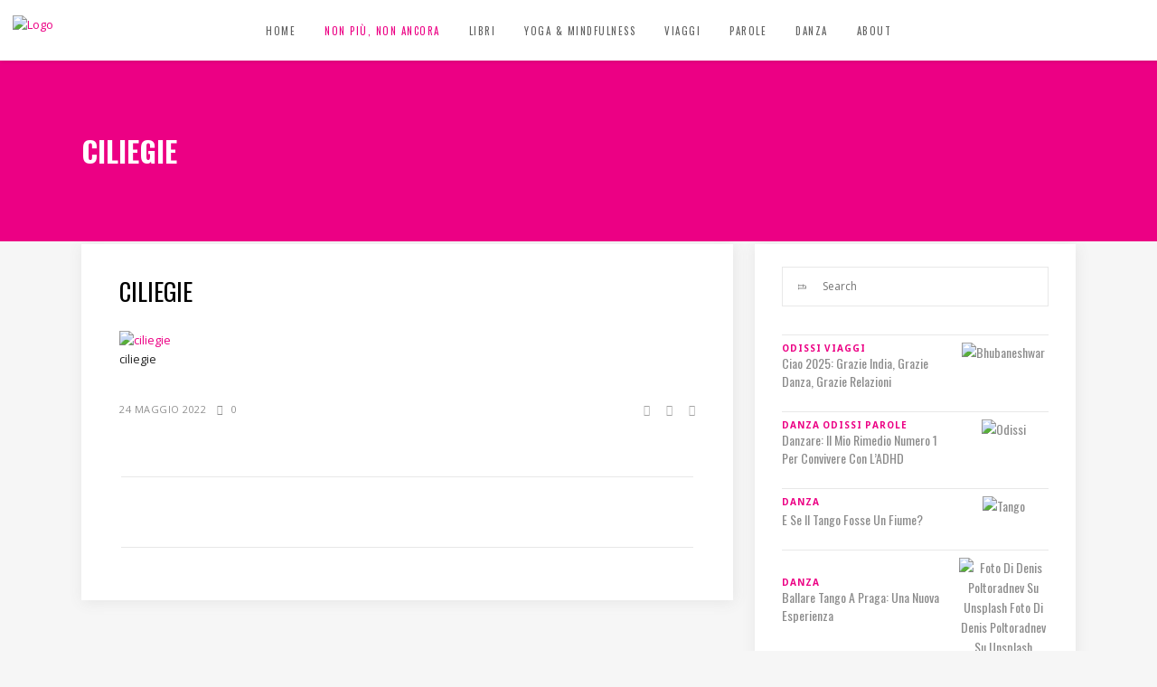

--- FILE ---
content_type: text/html; charset=UTF-8
request_url: https://francescarosso.it/yoga-mindfulness/ciliegia-insegnami-ad-assaporare-tutto-quello-che-arriva/attachment/img_5771/
body_size: 17195
content:
<!DOCTYPE html>
<html lang="it-IT">
<head>
        	
        <meta charset="UTF-8"/>
        <link rel="profile" href="http://gmpg.org/xfn/11"/>
        <link rel="pingback" href="https://francescarosso.it/xmlrpc.php"/>

                <meta name="viewport" content="width=device-width,initial-scale=1,user-scalable=no">
        
	<script type="application/javascript">var ElatedAjaxUrl = "https://francescarosso.it/wp-admin/admin-ajax.php"</script><meta name='robots' content='index, follow, max-image-preview:large, max-snippet:-1, max-video-preview:-1' />
	<style>img:is([sizes="auto" i], [sizes^="auto," i]) { contain-intrinsic-size: 3000px 1500px }</style>
	
	<!-- This site is optimized with the Yoast SEO plugin v26.2 - https://yoast.com/wordpress/plugins/seo/ -->
	<title>ciliegie - Francesca Rosso</title>
	<link rel="canonical" href="https://francescarosso.it/yoga-mindfulness/ciliegia-insegnami-ad-assaporare-tutto-quello-che-arriva/attachment/img_5771/" />
	<meta property="og:locale" content="it_IT" />
	<meta property="og:type" content="article" />
	<meta property="og:title" content="ciliegie - Francesca Rosso" />
	<meta property="og:description" content="ciliegie" />
	<meta property="og:url" content="https://francescarosso.it/yoga-mindfulness/ciliegia-insegnami-ad-assaporare-tutto-quello-che-arriva/attachment/img_5771/" />
	<meta property="og:site_name" content="Francesca Rosso" />
	<meta property="article:modified_time" content="2022-05-24T14:44:45+00:00" />
	<meta property="og:image" content="https://francescarosso.it/yoga-mindfulness/ciliegia-insegnami-ad-assaporare-tutto-quello-che-arriva/attachment/img_5771" />
	<meta property="og:image:width" content="4032" />
	<meta property="og:image:height" content="3024" />
	<meta property="og:image:type" content="image/jpeg" />
	<script type="application/ld+json" class="yoast-schema-graph">{"@context":"https://schema.org","@graph":[{"@type":"WebPage","@id":"https://francescarosso.it/yoga-mindfulness/ciliegia-insegnami-ad-assaporare-tutto-quello-che-arriva/attachment/img_5771/","url":"https://francescarosso.it/yoga-mindfulness/ciliegia-insegnami-ad-assaporare-tutto-quello-che-arriva/attachment/img_5771/","name":"ciliegie - Francesca Rosso","isPartOf":{"@id":"https://francescarosso.it/#website"},"primaryImageOfPage":{"@id":"https://francescarosso.it/yoga-mindfulness/ciliegia-insegnami-ad-assaporare-tutto-quello-che-arriva/attachment/img_5771/#primaryimage"},"image":{"@id":"https://francescarosso.it/yoga-mindfulness/ciliegia-insegnami-ad-assaporare-tutto-quello-che-arriva/attachment/img_5771/#primaryimage"},"thumbnailUrl":"https://francescarosso.it/wp-content/uploads/2022/05/IMG_5771.jpg","datePublished":"2022-05-24T14:44:21+00:00","dateModified":"2022-05-24T14:44:45+00:00","breadcrumb":{"@id":"https://francescarosso.it/yoga-mindfulness/ciliegia-insegnami-ad-assaporare-tutto-quello-che-arriva/attachment/img_5771/#breadcrumb"},"inLanguage":"it-IT","potentialAction":[{"@type":"ReadAction","target":["https://francescarosso.it/yoga-mindfulness/ciliegia-insegnami-ad-assaporare-tutto-quello-che-arriva/attachment/img_5771/"]}]},{"@type":"ImageObject","inLanguage":"it-IT","@id":"https://francescarosso.it/yoga-mindfulness/ciliegia-insegnami-ad-assaporare-tutto-quello-che-arriva/attachment/img_5771/#primaryimage","url":"https://francescarosso.it/wp-content/uploads/2022/05/IMG_5771.jpg","contentUrl":"https://francescarosso.it/wp-content/uploads/2022/05/IMG_5771.jpg","width":4032,"height":3024,"caption":"ciliegie"},{"@type":"BreadcrumbList","@id":"https://francescarosso.it/yoga-mindfulness/ciliegia-insegnami-ad-assaporare-tutto-quello-che-arriva/attachment/img_5771/#breadcrumb","itemListElement":[{"@type":"ListItem","position":1,"name":"Home","item":"https://francescarosso.it/"},{"@type":"ListItem","position":2,"name":"Ciliegia, insegnami ad assaporare tutto quello che arriva","item":"https://francescarosso.it/yoga-mindfulness/ciliegia-insegnami-ad-assaporare-tutto-quello-che-arriva/"},{"@type":"ListItem","position":3,"name":"ciliegie"}]},{"@type":"WebSite","@id":"https://francescarosso.it/#website","url":"https://francescarosso.it/","name":"Francesca Rosso","description":"Scoprite con me cosa hanno in comune cinema e danza, Tim Burton e Pina Bausch, Bahia e Bubaneshwar, il sushi e il barbaresco.","potentialAction":[{"@type":"SearchAction","target":{"@type":"EntryPoint","urlTemplate":"https://francescarosso.it/?s={search_term_string}"},"query-input":{"@type":"PropertyValueSpecification","valueRequired":true,"valueName":"search_term_string"}}],"inLanguage":"it-IT"}]}</script>
	<!-- / Yoast SEO plugin. -->


<link rel='dns-prefetch' href='//fonts.googleapis.com' />
<link rel="alternate" type="application/rss+xml" title="Francesca Rosso &raquo; Feed" href="https://francescarosso.it/feed/" />
<link rel="alternate" type="application/rss+xml" title="Francesca Rosso &raquo; Feed dei commenti" href="https://francescarosso.it/comments/feed/" />
<script type="text/javascript">
/* <![CDATA[ */
window._wpemojiSettings = {"baseUrl":"https:\/\/s.w.org\/images\/core\/emoji\/16.0.1\/72x72\/","ext":".png","svgUrl":"https:\/\/s.w.org\/images\/core\/emoji\/16.0.1\/svg\/","svgExt":".svg","source":{"concatemoji":"https:\/\/francescarosso.it\/wp-includes\/js\/wp-emoji-release.min.js?ver=6.8.3"}};
/*! This file is auto-generated */
!function(s,n){var o,i,e;function c(e){try{var t={supportTests:e,timestamp:(new Date).valueOf()};sessionStorage.setItem(o,JSON.stringify(t))}catch(e){}}function p(e,t,n){e.clearRect(0,0,e.canvas.width,e.canvas.height),e.fillText(t,0,0);var t=new Uint32Array(e.getImageData(0,0,e.canvas.width,e.canvas.height).data),a=(e.clearRect(0,0,e.canvas.width,e.canvas.height),e.fillText(n,0,0),new Uint32Array(e.getImageData(0,0,e.canvas.width,e.canvas.height).data));return t.every(function(e,t){return e===a[t]})}function u(e,t){e.clearRect(0,0,e.canvas.width,e.canvas.height),e.fillText(t,0,0);for(var n=e.getImageData(16,16,1,1),a=0;a<n.data.length;a++)if(0!==n.data[a])return!1;return!0}function f(e,t,n,a){switch(t){case"flag":return n(e,"\ud83c\udff3\ufe0f\u200d\u26a7\ufe0f","\ud83c\udff3\ufe0f\u200b\u26a7\ufe0f")?!1:!n(e,"\ud83c\udde8\ud83c\uddf6","\ud83c\udde8\u200b\ud83c\uddf6")&&!n(e,"\ud83c\udff4\udb40\udc67\udb40\udc62\udb40\udc65\udb40\udc6e\udb40\udc67\udb40\udc7f","\ud83c\udff4\u200b\udb40\udc67\u200b\udb40\udc62\u200b\udb40\udc65\u200b\udb40\udc6e\u200b\udb40\udc67\u200b\udb40\udc7f");case"emoji":return!a(e,"\ud83e\udedf")}return!1}function g(e,t,n,a){var r="undefined"!=typeof WorkerGlobalScope&&self instanceof WorkerGlobalScope?new OffscreenCanvas(300,150):s.createElement("canvas"),o=r.getContext("2d",{willReadFrequently:!0}),i=(o.textBaseline="top",o.font="600 32px Arial",{});return e.forEach(function(e){i[e]=t(o,e,n,a)}),i}function t(e){var t=s.createElement("script");t.src=e,t.defer=!0,s.head.appendChild(t)}"undefined"!=typeof Promise&&(o="wpEmojiSettingsSupports",i=["flag","emoji"],n.supports={everything:!0,everythingExceptFlag:!0},e=new Promise(function(e){s.addEventListener("DOMContentLoaded",e,{once:!0})}),new Promise(function(t){var n=function(){try{var e=JSON.parse(sessionStorage.getItem(o));if("object"==typeof e&&"number"==typeof e.timestamp&&(new Date).valueOf()<e.timestamp+604800&&"object"==typeof e.supportTests)return e.supportTests}catch(e){}return null}();if(!n){if("undefined"!=typeof Worker&&"undefined"!=typeof OffscreenCanvas&&"undefined"!=typeof URL&&URL.createObjectURL&&"undefined"!=typeof Blob)try{var e="postMessage("+g.toString()+"("+[JSON.stringify(i),f.toString(),p.toString(),u.toString()].join(",")+"));",a=new Blob([e],{type:"text/javascript"}),r=new Worker(URL.createObjectURL(a),{name:"wpTestEmojiSupports"});return void(r.onmessage=function(e){c(n=e.data),r.terminate(),t(n)})}catch(e){}c(n=g(i,f,p,u))}t(n)}).then(function(e){for(var t in e)n.supports[t]=e[t],n.supports.everything=n.supports.everything&&n.supports[t],"flag"!==t&&(n.supports.everythingExceptFlag=n.supports.everythingExceptFlag&&n.supports[t]);n.supports.everythingExceptFlag=n.supports.everythingExceptFlag&&!n.supports.flag,n.DOMReady=!1,n.readyCallback=function(){n.DOMReady=!0}}).then(function(){return e}).then(function(){var e;n.supports.everything||(n.readyCallback(),(e=n.source||{}).concatemoji?t(e.concatemoji):e.wpemoji&&e.twemoji&&(t(e.twemoji),t(e.wpemoji)))}))}((window,document),window._wpemojiSettings);
/* ]]> */
</script>
<style id='wp-emoji-styles-inline-css' type='text/css'>

	img.wp-smiley, img.emoji {
		display: inline !important;
		border: none !important;
		box-shadow: none !important;
		height: 1em !important;
		width: 1em !important;
		margin: 0 0.07em !important;
		vertical-align: -0.1em !important;
		background: none !important;
		padding: 0 !important;
	}
</style>
<link rel='stylesheet' id='wp-block-library-css' href='https://francescarosso.it/wp-includes/css/dist/block-library/style.min.css?ver=6.8.3' type='text/css' media='all' />
<style id='classic-theme-styles-inline-css' type='text/css'>
/*! This file is auto-generated */
.wp-block-button__link{color:#fff;background-color:#32373c;border-radius:9999px;box-shadow:none;text-decoration:none;padding:calc(.667em + 2px) calc(1.333em + 2px);font-size:1.125em}.wp-block-file__button{background:#32373c;color:#fff;text-decoration:none}
</style>
<style id='global-styles-inline-css' type='text/css'>
:root{--wp--preset--aspect-ratio--square: 1;--wp--preset--aspect-ratio--4-3: 4/3;--wp--preset--aspect-ratio--3-4: 3/4;--wp--preset--aspect-ratio--3-2: 3/2;--wp--preset--aspect-ratio--2-3: 2/3;--wp--preset--aspect-ratio--16-9: 16/9;--wp--preset--aspect-ratio--9-16: 9/16;--wp--preset--color--black: #000000;--wp--preset--color--cyan-bluish-gray: #abb8c3;--wp--preset--color--white: #ffffff;--wp--preset--color--pale-pink: #f78da7;--wp--preset--color--vivid-red: #cf2e2e;--wp--preset--color--luminous-vivid-orange: #ff6900;--wp--preset--color--luminous-vivid-amber: #fcb900;--wp--preset--color--light-green-cyan: #7bdcb5;--wp--preset--color--vivid-green-cyan: #00d084;--wp--preset--color--pale-cyan-blue: #8ed1fc;--wp--preset--color--vivid-cyan-blue: #0693e3;--wp--preset--color--vivid-purple: #9b51e0;--wp--preset--gradient--vivid-cyan-blue-to-vivid-purple: linear-gradient(135deg,rgba(6,147,227,1) 0%,rgb(155,81,224) 100%);--wp--preset--gradient--light-green-cyan-to-vivid-green-cyan: linear-gradient(135deg,rgb(122,220,180) 0%,rgb(0,208,130) 100%);--wp--preset--gradient--luminous-vivid-amber-to-luminous-vivid-orange: linear-gradient(135deg,rgba(252,185,0,1) 0%,rgba(255,105,0,1) 100%);--wp--preset--gradient--luminous-vivid-orange-to-vivid-red: linear-gradient(135deg,rgba(255,105,0,1) 0%,rgb(207,46,46) 100%);--wp--preset--gradient--very-light-gray-to-cyan-bluish-gray: linear-gradient(135deg,rgb(238,238,238) 0%,rgb(169,184,195) 100%);--wp--preset--gradient--cool-to-warm-spectrum: linear-gradient(135deg,rgb(74,234,220) 0%,rgb(151,120,209) 20%,rgb(207,42,186) 40%,rgb(238,44,130) 60%,rgb(251,105,98) 80%,rgb(254,248,76) 100%);--wp--preset--gradient--blush-light-purple: linear-gradient(135deg,rgb(255,206,236) 0%,rgb(152,150,240) 100%);--wp--preset--gradient--blush-bordeaux: linear-gradient(135deg,rgb(254,205,165) 0%,rgb(254,45,45) 50%,rgb(107,0,62) 100%);--wp--preset--gradient--luminous-dusk: linear-gradient(135deg,rgb(255,203,112) 0%,rgb(199,81,192) 50%,rgb(65,88,208) 100%);--wp--preset--gradient--pale-ocean: linear-gradient(135deg,rgb(255,245,203) 0%,rgb(182,227,212) 50%,rgb(51,167,181) 100%);--wp--preset--gradient--electric-grass: linear-gradient(135deg,rgb(202,248,128) 0%,rgb(113,206,126) 100%);--wp--preset--gradient--midnight: linear-gradient(135deg,rgb(2,3,129) 0%,rgb(40,116,252) 100%);--wp--preset--font-size--small: 13px;--wp--preset--font-size--medium: 20px;--wp--preset--font-size--large: 36px;--wp--preset--font-size--x-large: 42px;--wp--preset--spacing--20: 0.44rem;--wp--preset--spacing--30: 0.67rem;--wp--preset--spacing--40: 1rem;--wp--preset--spacing--50: 1.5rem;--wp--preset--spacing--60: 2.25rem;--wp--preset--spacing--70: 3.38rem;--wp--preset--spacing--80: 5.06rem;--wp--preset--shadow--natural: 6px 6px 9px rgba(0, 0, 0, 0.2);--wp--preset--shadow--deep: 12px 12px 50px rgba(0, 0, 0, 0.4);--wp--preset--shadow--sharp: 6px 6px 0px rgba(0, 0, 0, 0.2);--wp--preset--shadow--outlined: 6px 6px 0px -3px rgba(255, 255, 255, 1), 6px 6px rgba(0, 0, 0, 1);--wp--preset--shadow--crisp: 6px 6px 0px rgba(0, 0, 0, 1);}:where(.is-layout-flex){gap: 0.5em;}:where(.is-layout-grid){gap: 0.5em;}body .is-layout-flex{display: flex;}.is-layout-flex{flex-wrap: wrap;align-items: center;}.is-layout-flex > :is(*, div){margin: 0;}body .is-layout-grid{display: grid;}.is-layout-grid > :is(*, div){margin: 0;}:where(.wp-block-columns.is-layout-flex){gap: 2em;}:where(.wp-block-columns.is-layout-grid){gap: 2em;}:where(.wp-block-post-template.is-layout-flex){gap: 1.25em;}:where(.wp-block-post-template.is-layout-grid){gap: 1.25em;}.has-black-color{color: var(--wp--preset--color--black) !important;}.has-cyan-bluish-gray-color{color: var(--wp--preset--color--cyan-bluish-gray) !important;}.has-white-color{color: var(--wp--preset--color--white) !important;}.has-pale-pink-color{color: var(--wp--preset--color--pale-pink) !important;}.has-vivid-red-color{color: var(--wp--preset--color--vivid-red) !important;}.has-luminous-vivid-orange-color{color: var(--wp--preset--color--luminous-vivid-orange) !important;}.has-luminous-vivid-amber-color{color: var(--wp--preset--color--luminous-vivid-amber) !important;}.has-light-green-cyan-color{color: var(--wp--preset--color--light-green-cyan) !important;}.has-vivid-green-cyan-color{color: var(--wp--preset--color--vivid-green-cyan) !important;}.has-pale-cyan-blue-color{color: var(--wp--preset--color--pale-cyan-blue) !important;}.has-vivid-cyan-blue-color{color: var(--wp--preset--color--vivid-cyan-blue) !important;}.has-vivid-purple-color{color: var(--wp--preset--color--vivid-purple) !important;}.has-black-background-color{background-color: var(--wp--preset--color--black) !important;}.has-cyan-bluish-gray-background-color{background-color: var(--wp--preset--color--cyan-bluish-gray) !important;}.has-white-background-color{background-color: var(--wp--preset--color--white) !important;}.has-pale-pink-background-color{background-color: var(--wp--preset--color--pale-pink) !important;}.has-vivid-red-background-color{background-color: var(--wp--preset--color--vivid-red) !important;}.has-luminous-vivid-orange-background-color{background-color: var(--wp--preset--color--luminous-vivid-orange) !important;}.has-luminous-vivid-amber-background-color{background-color: var(--wp--preset--color--luminous-vivid-amber) !important;}.has-light-green-cyan-background-color{background-color: var(--wp--preset--color--light-green-cyan) !important;}.has-vivid-green-cyan-background-color{background-color: var(--wp--preset--color--vivid-green-cyan) !important;}.has-pale-cyan-blue-background-color{background-color: var(--wp--preset--color--pale-cyan-blue) !important;}.has-vivid-cyan-blue-background-color{background-color: var(--wp--preset--color--vivid-cyan-blue) !important;}.has-vivid-purple-background-color{background-color: var(--wp--preset--color--vivid-purple) !important;}.has-black-border-color{border-color: var(--wp--preset--color--black) !important;}.has-cyan-bluish-gray-border-color{border-color: var(--wp--preset--color--cyan-bluish-gray) !important;}.has-white-border-color{border-color: var(--wp--preset--color--white) !important;}.has-pale-pink-border-color{border-color: var(--wp--preset--color--pale-pink) !important;}.has-vivid-red-border-color{border-color: var(--wp--preset--color--vivid-red) !important;}.has-luminous-vivid-orange-border-color{border-color: var(--wp--preset--color--luminous-vivid-orange) !important;}.has-luminous-vivid-amber-border-color{border-color: var(--wp--preset--color--luminous-vivid-amber) !important;}.has-light-green-cyan-border-color{border-color: var(--wp--preset--color--light-green-cyan) !important;}.has-vivid-green-cyan-border-color{border-color: var(--wp--preset--color--vivid-green-cyan) !important;}.has-pale-cyan-blue-border-color{border-color: var(--wp--preset--color--pale-cyan-blue) !important;}.has-vivid-cyan-blue-border-color{border-color: var(--wp--preset--color--vivid-cyan-blue) !important;}.has-vivid-purple-border-color{border-color: var(--wp--preset--color--vivid-purple) !important;}.has-vivid-cyan-blue-to-vivid-purple-gradient-background{background: var(--wp--preset--gradient--vivid-cyan-blue-to-vivid-purple) !important;}.has-light-green-cyan-to-vivid-green-cyan-gradient-background{background: var(--wp--preset--gradient--light-green-cyan-to-vivid-green-cyan) !important;}.has-luminous-vivid-amber-to-luminous-vivid-orange-gradient-background{background: var(--wp--preset--gradient--luminous-vivid-amber-to-luminous-vivid-orange) !important;}.has-luminous-vivid-orange-to-vivid-red-gradient-background{background: var(--wp--preset--gradient--luminous-vivid-orange-to-vivid-red) !important;}.has-very-light-gray-to-cyan-bluish-gray-gradient-background{background: var(--wp--preset--gradient--very-light-gray-to-cyan-bluish-gray) !important;}.has-cool-to-warm-spectrum-gradient-background{background: var(--wp--preset--gradient--cool-to-warm-spectrum) !important;}.has-blush-light-purple-gradient-background{background: var(--wp--preset--gradient--blush-light-purple) !important;}.has-blush-bordeaux-gradient-background{background: var(--wp--preset--gradient--blush-bordeaux) !important;}.has-luminous-dusk-gradient-background{background: var(--wp--preset--gradient--luminous-dusk) !important;}.has-pale-ocean-gradient-background{background: var(--wp--preset--gradient--pale-ocean) !important;}.has-electric-grass-gradient-background{background: var(--wp--preset--gradient--electric-grass) !important;}.has-midnight-gradient-background{background: var(--wp--preset--gradient--midnight) !important;}.has-small-font-size{font-size: var(--wp--preset--font-size--small) !important;}.has-medium-font-size{font-size: var(--wp--preset--font-size--medium) !important;}.has-large-font-size{font-size: var(--wp--preset--font-size--large) !important;}.has-x-large-font-size{font-size: var(--wp--preset--font-size--x-large) !important;}
:where(.wp-block-post-template.is-layout-flex){gap: 1.25em;}:where(.wp-block-post-template.is-layout-grid){gap: 1.25em;}
:where(.wp-block-columns.is-layout-flex){gap: 2em;}:where(.wp-block-columns.is-layout-grid){gap: 2em;}
:root :where(.wp-block-pullquote){font-size: 1.5em;line-height: 1.6;}
</style>
<link rel='stylesheet' id='flow-elated-default-style-css' href='https://francescarosso.it/wp-content/themes/flow/style.css?ver=6.8.3' type='text/css' media='all' />
<link rel='stylesheet' id='flow-elated-modules-plugins-css' href='https://francescarosso.it/wp-content/themes/flow/assets/css/plugins.min.css?ver=6.8.3' type='text/css' media='all' />
<link rel='stylesheet' id='flow-elated-modules-css' href='https://francescarosso.it/wp-content/themes/flow/assets/css/modules.min.css?ver=6.8.3' type='text/css' media='all' />
<style id='flow-elated-modules-inline-css' type='text/css'>
.eltd-post-info-comments-holder {display:none!important;}

#nav-menu-item-3126 a { color:#ec0084; }
#nav-menu-item-3126 a:hover,#nav-menu-item-3126 a:active,
#nav-menu-item-3126.current-menu-item a { color:#fff;!important }
</style>
<link rel='stylesheet' id='eltd-font_awesome-css' href='https://francescarosso.it/wp-content/themes/flow/assets/css/font-awesome/css/font-awesome.min.css?ver=6.8.3' type='text/css' media='all' />
<link rel='stylesheet' id='eltd-font_elegant-css' href='https://francescarosso.it/wp-content/themes/flow/assets/css/elegant-icons/style.min.css?ver=6.8.3' type='text/css' media='all' />
<link rel='stylesheet' id='eltd-ion_icons-css' href='https://francescarosso.it/wp-content/themes/flow/assets/css/ion-icons/css/ionicons.min.css?ver=6.8.3' type='text/css' media='all' />
<link rel='stylesheet' id='eltd-linea_icons-css' href='https://francescarosso.it/wp-content/themes/flow/assets/css/linea-icons/style.css?ver=6.8.3' type='text/css' media='all' />
<link rel='stylesheet' id='eltd-simple_line_icons-css' href='https://francescarosso.it/wp-content/themes/flow/assets/css/simple-line-icons/simple-line-icons.css?ver=6.8.3' type='text/css' media='all' />
<link rel='stylesheet' id='eltd-dripicons-css' href='https://francescarosso.it/wp-content/themes/flow/assets/css/dripicons/dripicons.css?ver=6.8.3' type='text/css' media='all' />
<link rel='stylesheet' id='flow-elated-blog-css' href='https://francescarosso.it/wp-content/themes/flow/assets/css/blog.min.css?ver=6.8.3' type='text/css' media='all' />
<link rel='stylesheet' id='mediaelement-css' href='https://francescarosso.it/wp-includes/js/mediaelement/mediaelementplayer-legacy.min.css?ver=4.2.17' type='text/css' media='all' />
<link rel='stylesheet' id='wp-mediaelement-css' href='https://francescarosso.it/wp-includes/js/mediaelement/wp-mediaelement.min.css?ver=6.8.3' type='text/css' media='all' />
<link rel='stylesheet' id='flow-elated-style-dynamic-css' href='https://francescarosso.it/wp-content/themes/flow/assets/css/style_dynamic.php?ver=6.8.3' type='text/css' media='all' />
<link rel='stylesheet' id='flow-elated-modules-responsive-css' href='https://francescarosso.it/wp-content/themes/flow/assets/css/modules-responsive.min.css?ver=6.8.3' type='text/css' media='all' />
<link rel='stylesheet' id='flow-elated-blog-responsive-css' href='https://francescarosso.it/wp-content/themes/flow/assets/css/blog-responsive.min.css?ver=6.8.3' type='text/css' media='all' />
<link rel='stylesheet' id='flow-elated-style-dynamic-responsive-css' href='https://francescarosso.it/wp-content/themes/flow/assets/css/style_dynamic_responsive.php?ver=6.8.3' type='text/css' media='all' />
<link rel='stylesheet' id='js_composer_front-css' href='https://francescarosso.it/wp-content/plugins/js_composer/assets/css/js_composer.min.css?ver=8.6.1' type='text/css' media='all' />
<link rel='stylesheet' id='flow-elated-google-fonts-css' href='https://fonts.googleapis.com/css?family=Open+Sans%3A100%2C100italic%2C200%2C200italic%2C300%2C300italic%2C400%2C400italic%2C500%2C500italic%2C600%2C600italic%2C700%2C700italic%2C800%2C800italic%2C900%2C900italic%7CNoto+Sans%3A100%2C100italic%2C200%2C200italic%2C300%2C300italic%2C400%2C400italic%2C500%2C500italic%2C600%2C600italic%2C700%2C700italic%2C800%2C800italic%2C900%2C900italic%7COswald%3A100%2C100italic%2C200%2C200italic%2C300%2C300italic%2C400%2C400italic%2C500%2C500italic%2C600%2C600italic%2C700%2C700italic%2C800%2C800italic%2C900%2C900italic&#038;subset=latin%2Clatin-ext&#038;ver=1.0.0' type='text/css' media='all' />
<link rel='stylesheet' id='bsf-Defaults-css' href='https://francescarosso.it/wp-content/uploads/smile_fonts/Defaults/Defaults.css?ver=3.21.1' type='text/css' media='all' />
<script type="text/javascript" src="https://francescarosso.it/wp-includes/js/jquery/jquery.min.js?ver=3.7.1" id="jquery-core-js"></script>
<script type="text/javascript" src="https://francescarosso.it/wp-includes/js/jquery/jquery-migrate.min.js?ver=3.4.1" id="jquery-migrate-js"></script>
<script></script><link rel="https://api.w.org/" href="https://francescarosso.it/wp-json/" /><link rel="alternate" title="JSON" type="application/json" href="https://francescarosso.it/wp-json/wp/v2/media/4181" /><link rel="EditURI" type="application/rsd+xml" title="RSD" href="https://francescarosso.it/xmlrpc.php?rsd" />
<meta name="generator" content="WordPress 6.8.3" />
<link rel='shortlink' href='https://francescarosso.it/?p=4181' />
<link rel="alternate" title="oEmbed (JSON)" type="application/json+oembed" href="https://francescarosso.it/wp-json/oembed/1.0/embed?url=https%3A%2F%2Ffrancescarosso.it%2Fyoga-mindfulness%2Fciliegia-insegnami-ad-assaporare-tutto-quello-che-arriva%2Fattachment%2Fimg_5771%2F" />
<link rel="alternate" title="oEmbed (XML)" type="text/xml+oembed" href="https://francescarosso.it/wp-json/oembed/1.0/embed?url=https%3A%2F%2Ffrancescarosso.it%2Fyoga-mindfulness%2Fciliegia-insegnami-ad-assaporare-tutto-quello-che-arriva%2Fattachment%2Fimg_5771%2F&#038;format=xml" />
<meta name="generator" content="Powered by WPBakery Page Builder - drag and drop page builder for WordPress."/>
<noscript><style> .wpb_animate_when_almost_visible { opacity: 1; }</style></noscript></head>

<body class="attachment wp-singular attachment-template-default single single-attachment postid-4181 attachmentid-4181 attachment-jpeg wp-theme-flow eltd-core-1.2.2 flow-ver-1.8  ajax eltd-blog-installed page-template-blog-standard eltd-header-standard eltd-fixed-on-scroll eltd-default-mobile-header eltd-sticky-up-mobile-header eltd-menu-item-first-level-bg-color eltd-dropdown-default wpb-js-composer js-comp-ver-8.6.1 vc_responsive">



<div class="eltd-wrapper">
    <div class="eltd-wrapper-inner">
        
<header class="eltd-page-header">
            <div class="eltd-fixed-wrapper">
        <div class="eltd-menu-area" >
        			            <div class="eltd-vertical-align-containers">
                <div class="eltd-position-left">
                    <div class="eltd-position-left-inner">
                        
<div class="eltd-logo-wrapper">
    <a href="https://francescarosso.it/" style="height: 33px;">
        <img class="eltd-normal-logo" src="http://francescarosso.it/wp-content/uploads/2016/02/francesca-rosso-logo.jpg" alt="Logo"/>
        <img class="eltd-dark-logo" src="http://francescarosso.it/wp-content/uploads/2016/02/francesca-rosso-logo.jpg" alt="Dark logo"/>        <img class="eltd-light-logo" src="http://francescarosso.it/wp-content/uploads/2016/02/francesca-rosso-logo.jpg" alt="Light logo"/>    </a>
</div>

                    </div>
                </div>
                <div class="eltd-position-center">
                    <div class="eltd-position-center-inner">
                        
<nav class="eltd-main-menu eltd-drop-down eltd-default-nav">
    <ul id="menu-main-menu-2" class="clearfix"><li id="nav-menu-item-2179" class="menu-item menu-item-type-post_type menu-item-object-page menu-item-home  narrow" data-nav-item-type=page data-nav-item-id=2173 ><a href="https://francescarosso.it/" class=""><span class="item_outer"><span class="item_inner"><span class="menu_icon_wrapper"><i class="menu_icon blank fa"></i></span><span class="item_text">Home</span></span><span class="plus"></span></span></a></li>
<li id="nav-menu-item-3126" class="menu-item menu-item-type-post_type menu-item-object-page  narrow" data-nav-item-type=page data-nav-item-id=3108 ><a href="https://francescarosso.it/non-piu-non-ancora/" class=""><span class="item_outer"><span class="item_inner"><span class="menu_icon_wrapper"><i class="menu_icon blank fa"></i></span><span class="item_text">Non più, non ancora</span></span><span class="plus"></span></span></a></li>
<li id="nav-menu-item-749" class="menu-item menu-item-type-post_type menu-item-object-page menu-item-has-children  has_sub narrow" data-nav-item-type=page data-nav-item-id=2 ><a href="https://francescarosso.it/libri/zuppe-zucche-pan-di-zenzero/" class=""><span class="item_outer"><span class="item_inner"><span class="menu_icon_wrapper"><i class="menu_icon blank fa"></i></span><span class="item_text">Libri</span></span><span class="plus"></span></span></a>
<div class="second"><div class="inner"><ul>
	<li id="nav-menu-item-722" class="menu-item menu-item-type-post_type menu-item-object-page " data-nav-item-type=page data-nav-item-id=89 ><a href="https://francescarosso.it/libri/cinema-e-danza/" class=""><span class="item_outer"><span class="item_inner"><span class="menu_icon_wrapper"><i class="menu_icon blank fa"></i></span><span class="item_text">Cinema e danza</span></span><span class="plus"></span></span></a></li>
	<li id="nav-menu-item-723" class="menu-item menu-item-type-post_type menu-item-object-page " data-nav-item-type=page data-nav-item-id=2 ><a href="https://francescarosso.it/libri/zuppe-zucche-pan-di-zenzero/" class=""><span class="item_outer"><span class="item_inner"><span class="menu_icon_wrapper"><i class="menu_icon blank fa"></i></span><span class="item_text">Zuppe, zucche e pan di zenzero</span></span><span class="plus"></span></span></a></li>
	<li id="nav-menu-item-1967" class="menu-item menu-item-type-post_type menu-item-object-page " data-nav-item-type=page data-nav-item-id=1961 ><a href="https://francescarosso.it/bolliwood-party/" class=""><span class="item_outer"><span class="item_inner"><span class="menu_icon_wrapper"><i class="menu_icon blank fa"></i></span><span class="item_text">Bollywood Party</span></span><span class="plus"></span></span></a></li>
	<li id="nav-menu-item-3925" class="menu-item menu-item-type-post_type menu-item-object-page " data-nav-item-type=page data-nav-item-id=3918 ><a href="https://francescarosso.it/libri/la-danza-nel-cinema-di-bollywood/" class=""><span class="item_outer"><span class="item_inner"><span class="menu_icon_wrapper"><i class="menu_icon blank fa"></i></span><span class="item_text">La danza nel cinema di Bollywood</span></span><span class="plus"></span></span></a></li>
	<li id="nav-menu-item-3924" class="menu-item menu-item-type-post_type menu-item-object-page " data-nav-item-type=page data-nav-item-id=3921 ><a href="https://francescarosso.it/libri/mindful-cooking/" class=""><span class="item_outer"><span class="item_inner"><span class="menu_icon_wrapper"><i class="menu_icon blank fa"></i></span><span class="item_text">Mindful Cooking</span></span><span class="plus"></span></span></a></li>
</ul></div></div>
</li>
<li id="nav-menu-item-3052" class="menu-item menu-item-type-taxonomy menu-item-object-category  narrow" data-nav-item-type=category data-nav-item-id=1085 ><a href="https://francescarosso.it/yoga-mindfulness/" class=""><span class="item_outer"><span class="item_inner"><span class="menu_icon_wrapper"><i class="menu_icon blank fa"></i></span><span class="item_text">Yoga &#038; Mindfulness</span></span><span class="plus"></span></span></a></li>
<li id="nav-menu-item-726" class="menu-item menu-item-type-taxonomy menu-item-object-category  narrow" data-nav-item-type=category data-nav-item-id=6 ><a href="https://francescarosso.it/viaggi/" class=""><span class="item_outer"><span class="item_inner"><span class="menu_icon_wrapper"><i class="menu_icon blank fa"></i></span><span class="item_text">Viaggi</span></span><span class="plus"></span></span></a></li>
<li id="nav-menu-item-2207" class="menu-item menu-item-type-taxonomy menu-item-object-category  narrow" data-nav-item-type=category data-nav-item-id=840 ><a href="https://francescarosso.it/parole/" class=""><span class="item_outer"><span class="item_inner"><span class="menu_icon_wrapper"><i class="menu_icon blank fa"></i></span><span class="item_text">Parole</span></span><span class="plus"></span></span></a></li>
<li id="nav-menu-item-727" class="menu-item menu-item-type-taxonomy menu-item-object-category menu-item-has-children  has_sub narrow" data-nav-item-type=category data-nav-item-id=5 ><a href="https://francescarosso.it/danza/" class=""><span class="item_outer"><span class="item_inner"><span class="menu_icon_wrapper"><i class="menu_icon blank fa"></i></span><span class="item_text">Danza</span></span><span class="plus"></span></span></a>
<div class="second"><div class="inner"><ul>
	<li id="nav-menu-item-3051" class="menu-item menu-item-type-taxonomy menu-item-object-category " data-nav-item-type=category data-nav-item-id=5 ><a href="https://francescarosso.it/danza/" class=""><span class="item_outer"><span class="item_inner"><span class="menu_icon_wrapper"><i class="menu_icon blank fa"></i></span><span class="item_text">Danza</span></span><span class="plus"></span></span></a></li>
	<li id="nav-menu-item-2206" class="menu-item menu-item-type-taxonomy menu-item-object-category " data-nav-item-type=category data-nav-item-id=841 ><a href="https://francescarosso.it/odissi/" class=""><span class="item_outer"><span class="item_inner"><span class="menu_icon_wrapper"><i class="menu_icon blank fa"></i></span><span class="item_text">Odissi</span></span><span class="plus"></span></span></a></li>
</ul></div></div>
</li>
<li id="nav-menu-item-729" class="menu-item menu-item-type-post_type menu-item-object-page menu-item-has-children  has_sub narrow" data-nav-item-type=page data-nav-item-id=104 ><a href="https://francescarosso.it/francesca-rosso/" class=""><span class="item_outer"><span class="item_inner"><span class="menu_icon_wrapper"><i class="menu_icon blank fa"></i></span><span class="item_text">About</span></span><span class="plus"></span></span></a>
<div class="second"><div class="inner"><ul>
	<li id="nav-menu-item-1140" class="menu-item menu-item-type-post_type menu-item-object-page " data-nav-item-type=page data-nav-item-id=104 ><a href="https://francescarosso.it/francesca-rosso/" class=""><span class="item_outer"><span class="item_inner"><span class="menu_icon_wrapper"><i class="menu_icon blank fa"></i></span><span class="item_text">About me</span></span><span class="plus"></span></span></a></li>
	<li id="nav-menu-item-731" class="menu-item menu-item-type-post_type menu-item-object-page " data-nav-item-type=page data-nav-item-id=106 ><a href="https://francescarosso.it/contatti/" class=""><span class="item_outer"><span class="item_inner"><span class="menu_icon_wrapper"><i class="menu_icon blank fa"></i></span><span class="item_text">Contatti</span></span><span class="plus"></span></span></a></li>
</ul></div></div>
</li>
</ul></nav>

                    </div>
                </div>
                <div class="eltd-position-right">
                    <div class="eltd-position-right-inner">
                                            </div>
                </div>
            </div>
            </div>
            </div>
        </header>


<header class="eltd-mobile-header">
    <div class="eltd-mobile-header-inner">
                <div class="eltd-mobile-header-holder">
            <div class="eltd-grid">
                <div class="eltd-vertical-align-containers">
                                            <div class="eltd-mobile-menu-opener">
                            <a href="javascript:void(0)">
                    <span class="eltd-mobile-opener-icon-holder">
                        <i class="eltd-icon-font-awesome fa fa-bars " ></i>                    </span>
                            </a>
                        </div>
                                                                <div class="eltd-position-center">
                            <div class="eltd-position-center-inner">
                                
<div class="eltd-mobile-logo-wrapper">
    <a href="https://francescarosso.it/" style="height: 33px">
        <img src="http://francescarosso.it/wp-content/uploads/2016/02/francesca-rosso-logo.jpg" alt="Mobile logo"/>
    </a>
</div>

                            </div>
                        </div>
                                        <div class="eltd-position-right">
                        <div class="eltd-position-right-inner">
                                                    </div>
                    </div>
                </div> <!-- close .eltd-vertical-align-containers -->
            </div>
        </div>
        
	<nav class="eltd-mobile-nav">
		<div class="eltd-grid">
			<ul id="menu-main-menu-3" class=""><li id="mobile-menu-item-2179" class="menu-item menu-item-type-post_type menu-item-object-page menu-item-home " data-nav-item-type=page data-nav-item-id=2173 ><a href="https://francescarosso.it/" class=""><span>Home</span></a></li>
<li id="mobile-menu-item-3126" class="menu-item menu-item-type-post_type menu-item-object-page " data-nav-item-type=page data-nav-item-id=3108 ><a href="https://francescarosso.it/non-piu-non-ancora/" class=""><span>Non più, non ancora</span></a></li>
<li id="mobile-menu-item-749" class="menu-item menu-item-type-post_type menu-item-object-page menu-item-has-children  has_sub" data-nav-item-type=page data-nav-item-id=2 ><a href="https://francescarosso.it/libri/zuppe-zucche-pan-di-zenzero/" class=""><span>Libri</span></a><span class="mobile_arrow"><i class="eltd-sub-arrow fa fa-angle-right"></i><i class="fa fa-angle-down"></i></span>
<ul class="sub_menu">
	<li id="mobile-menu-item-722" class="menu-item menu-item-type-post_type menu-item-object-page " data-nav-item-type=page data-nav-item-id=89 ><a href="https://francescarosso.it/libri/cinema-e-danza/" class=""><span>Cinema e danza</span></a></li>
	<li id="mobile-menu-item-723" class="menu-item menu-item-type-post_type menu-item-object-page " data-nav-item-type=page data-nav-item-id=2 ><a href="https://francescarosso.it/libri/zuppe-zucche-pan-di-zenzero/" class=""><span>Zuppe, zucche e pan di zenzero</span></a></li>
	<li id="mobile-menu-item-1967" class="menu-item menu-item-type-post_type menu-item-object-page " data-nav-item-type=page data-nav-item-id=1961 ><a href="https://francescarosso.it/bolliwood-party/" class=""><span>Bollywood Party</span></a></li>
	<li id="mobile-menu-item-3925" class="menu-item menu-item-type-post_type menu-item-object-page " data-nav-item-type=page data-nav-item-id=3918 ><a href="https://francescarosso.it/libri/la-danza-nel-cinema-di-bollywood/" class=""><span>La danza nel cinema di Bollywood</span></a></li>
	<li id="mobile-menu-item-3924" class="menu-item menu-item-type-post_type menu-item-object-page " data-nav-item-type=page data-nav-item-id=3921 ><a href="https://francescarosso.it/libri/mindful-cooking/" class=""><span>Mindful Cooking</span></a></li>
</ul>
</li>
<li id="mobile-menu-item-3052" class="menu-item menu-item-type-taxonomy menu-item-object-category " data-nav-item-type=category data-nav-item-id=1085 ><a href="https://francescarosso.it/yoga-mindfulness/" class=""><span>Yoga &#038; Mindfulness</span></a></li>
<li id="mobile-menu-item-726" class="menu-item menu-item-type-taxonomy menu-item-object-category " data-nav-item-type=category data-nav-item-id=6 ><a href="https://francescarosso.it/viaggi/" class=""><span>Viaggi</span></a></li>
<li id="mobile-menu-item-2207" class="menu-item menu-item-type-taxonomy menu-item-object-category " data-nav-item-type=category data-nav-item-id=840 ><a href="https://francescarosso.it/parole/" class=""><span>Parole</span></a></li>
<li id="mobile-menu-item-727" class="menu-item menu-item-type-taxonomy menu-item-object-category menu-item-has-children  has_sub" data-nav-item-type=category data-nav-item-id=5 ><a href="https://francescarosso.it/danza/" class=""><span>Danza</span></a><span class="mobile_arrow"><i class="eltd-sub-arrow fa fa-angle-right"></i><i class="fa fa-angle-down"></i></span>
<ul class="sub_menu">
	<li id="mobile-menu-item-3051" class="menu-item menu-item-type-taxonomy menu-item-object-category " data-nav-item-type=category data-nav-item-id=5 ><a href="https://francescarosso.it/danza/" class=""><span>Danza</span></a></li>
	<li id="mobile-menu-item-2206" class="menu-item menu-item-type-taxonomy menu-item-object-category " data-nav-item-type=category data-nav-item-id=841 ><a href="https://francescarosso.it/odissi/" class=""><span>Odissi</span></a></li>
</ul>
</li>
<li id="mobile-menu-item-729" class="menu-item menu-item-type-post_type menu-item-object-page menu-item-has-children  has_sub" data-nav-item-type=page data-nav-item-id=104 ><a href="https://francescarosso.it/francesca-rosso/" class=""><span>About</span></a><span class="mobile_arrow"><i class="eltd-sub-arrow fa fa-angle-right"></i><i class="fa fa-angle-down"></i></span>
<ul class="sub_menu">
	<li id="mobile-menu-item-1140" class="menu-item menu-item-type-post_type menu-item-object-page " data-nav-item-type=page data-nav-item-id=104 ><a href="https://francescarosso.it/francesca-rosso/" class=""><span>About me</span></a></li>
	<li id="mobile-menu-item-731" class="menu-item menu-item-type-post_type menu-item-object-page " data-nav-item-type=page data-nav-item-id=106 ><a href="https://francescarosso.it/contatti/" class=""><span>Contatti</span></a></li>
</ul>
</li>
</ul>		</div>
	</nav>

    </div>
</header> <!-- close .eltd-mobile-header -->



                    <a id='eltd-back-to-top'  href='#'>
                <span class="eltd-icon-stack"></span>
                <span class="eltd-back-to-top-text">Top</span>
                <span class="arrow_carrot-up eltd-back-to-top-arrow"></span>
            </a>
        
        <div class="eltd-content" >
                        <div class="eltd-content-inner">
    <div class="eltd-title eltd-standard-type eltd-content-left-alignment eltd-animation-no" style="height:200px;" data-height="200" >
        <div class="eltd-title-image"></div>
        <div class="eltd-title-holder" style="height:200px;">
            <div class="eltd-container clearfix">
                <div class="eltd-container-inner">
                    <div class="eltd-title-subtitle-holder" style="">
                        <div class="eltd-title-subtitle-holder-inner">
                                                        <h1 ><span>ciliegie</span></h1>
                                                                                                                    </div>
                    </div>
                </div>
            </div>
        </div>
    </div>


		<div class="eltd-container">
			<div class="eltd-container-inner">

	
			
	<div class="eltd-two-columns-75-25 eltd-sidebar clearfix">
		<div class="eltd-column1 eltd-content-left-from-sidebar">
			<div class="eltd-column-inner">
				<div class="eltd-blog-holder eltd-blog-single">
					<article id="post-4181" class="post-4181 attachment type-attachment status-inherit hentry">
	<div class="eltd-post-content">
				<div class="eltd-post-text">
			<div class="eltd-post-text-inner clearfix">
				<div class="eltd-post-info eltd-category">
					<div class="eltd-post-info-category">
	</div>				</div>
				<h2 class="eltd-post-title">
	ciliegie</h2>				<div class="eltd-text-holder">
					<p class="attachment"><a href='https://francescarosso.it/wp-content/uploads/2022/05/IMG_5771.jpg'><img fetchpriority="high" decoding="async" width="300" height="225" src="https://francescarosso.it/wp-content/uploads/2022/05/IMG_5771-300x225.jpg" class="attachment-medium size-medium" alt="ciliegie" srcset="https://francescarosso.it/wp-content/uploads/2022/05/IMG_5771-300x225.jpg 300w, https://francescarosso.it/wp-content/uploads/2022/05/IMG_5771-768x576.jpg 768w, https://francescarosso.it/wp-content/uploads/2022/05/IMG_5771-1024x768.jpg 1024w" sizes="(max-width: 300px) 100vw, 300px" /></a></p>
<p>ciliegie</p>
				</div>
				<div class ="eltd-post-info-wrapper">
					<div class="eltd-post-info eltd-left-section">
						<div class="eltd-post-info-date">
			24 Maggio 2022		</div><div class="eltd-blog-like">
	<a href="#" class="eltd-like" id="eltd-like-4181-282" title="Like this"><i class="icon_heart_alt"></i><span>0</span></a></div><div class="eltd-post-info-comments-holder">
	<a class="eltd-post-info-comments" href="https://francescarosso.it/yoga-mindfulness/ciliegia-insegnami-ad-assaporare-tutto-quello-che-arriva/attachment/img_5771/#respond" target="_self">
		<span class="icon_comment_alt eltd-comment-icon"></span>
		<span>
			0		</span>		
	</a>
</div>					</div>
					<div class ="eltd-post-info eltd-right-section">
						<div class ="eltd-blog-share">
	<div class="eltd-social-share-holder eltd-list">
	<ul>
		<li class="eltd-facebook-share">
	<a class="eltd-share-link" href="#" onclick="window.open(&#039;https://www.facebook.com/sharer.php?u=https%3A%2F%2Ffrancescarosso.it%2Fyoga-mindfulness%2Fciliegia-insegnami-ad-assaporare-tutto-quello-che-arriva%2Fattachment%2Fimg_5771%2F&#039;, &#039;sharer&#039;, &#039;toolbar=0,status=0,width=620,height=280&#039;);">
					<span class="eltd-social-network-icon social_facebook"></span>
			</a>
</li><li class="eltd-twitter-share">
	<a class="eltd-share-link" href="#" onclick="window.open(&#039;https://twitter.com/intent/tweet?text=ciliegiehttps://francescarosso.it/yoga-mindfulness/ciliegia-insegnami-ad-assaporare-tutto-quello-che-arriva/attachment/img_5771/&#039;, &#039;popupwindow&#039;, &#039;scrollbars=yes,width=800,height=400&#039;);">
					<span class="eltd-social-network-icon social_twitter"></span>
			</a>
</li><li class="eltd-linkedin-share">
	<a class="eltd-share-link" href="#" onclick="popUp=window.open(&#039;https://linkedin.com/shareArticle?mini=true&amp;url=https%3A%2F%2Ffrancescarosso.it%2Fyoga-mindfulness%2Fciliegia-insegnami-ad-assaporare-tutto-quello-che-arriva%2Fattachment%2Fimg_5771%2F&amp;title=ciliegie&#039;, &#039;popupwindow&#039;, &#039;scrollbars=yes,width=800,height=400&#039;);popUp.focus();return false;">
					<span class="eltd-social-network-icon social_linkedin"></span>
			</a>
</li>	</ul>
</div></div>					</div>
				</div>
			</div>
		</div>
	</div>
	</article><div class="eltd-related-posts-holder">
	</div><div class="eltd-blog-single-navigation">
	<div class="eltd-blog-single-navigation-inner clearfix">
					</div>
</div>
				</div>
			</div>
		</div>
		<div class="eltd-column2">
			<div class="eltd-column-inner">
    <aside class="eltd-sidebar">
        <div id="search-3" class="widget widget_search"><form method="get" id="searchform" action="https://francescarosso.it/">
	<div><label class="screen-reader-text" for="s">Search for:</label>
		<input type="text" value="" placeholder="Search" name="s" id="s" />
		<input type="submit" id="searchsubmit" value="&#xf002;" />
	</div>
</form></div><div class="widget eltd-latest-posts-widget"><div class="eltd-blog-list-holder eltd-image-in-box ">
	<ul class="eltd-blog-list">
	<li class="eltd-blog-list-item clearfix">
	<div class="eltd-blog-list-item-inner">
		<div class="eltd-item-text-holder">
			<div class="eltd-item-info-section eltd-category">
				<div class="eltd-post-info-category">
			<a href="https://francescarosso.it/odissi/" data-cat-id ="841">
			<span>
				Odissi			</span>
		</a>
			<a href="https://francescarosso.it/viaggi/" data-cat-id ="6">
			<span>
				Viaggi			</span>
		</a>
	</div>			</div>
			<h4 class="eltd-item-title ">
				<a href="https://francescarosso.it/odissi/ciao-2025-grazie-india-grazie-danza-grazie-relazioni/" >
					Ciao 2025: grazie India, grazie danza, grazie relazioni				</a>
			</h4>

							<p class="eltd-excerpt">Il 2025 è incastonato fra 2 viaggi in India ad aprire e chiudere l&#8217;anno. Per due volte la stessa stanza......</p>
						<div class="eltd-item-info-section eltd-date">
							</div>
		</div>
		<div class="eltd-item-image clearfix">
			<a href="https://francescarosso.it/odissi/ciao-2025-grazie-india-grazie-danza-grazie-relazioni/">
				<img width="600" height="400" src="https://francescarosso.it/wp-content/uploads/2025/12/IMG_9669-600x400.jpg" class="attachment-flow_elated_landscape size-flow_elated_landscape wp-post-image" alt="Bhubaneshwar" decoding="async" srcset="https://francescarosso.it/wp-content/uploads/2025/12/IMG_9669-600x400.jpg 600w, https://francescarosso.it/wp-content/uploads/2025/12/IMG_9669-900x600.jpg 900w" sizes="(max-width: 600px) 100vw, 600px" />				
			</a>
		</div>
	</div>	
</li>
<li class="eltd-blog-list-item clearfix">
	<div class="eltd-blog-list-item-inner">
		<div class="eltd-item-text-holder">
			<div class="eltd-item-info-section eltd-category">
				<div class="eltd-post-info-category">
			<a href="https://francescarosso.it/danza/" data-cat-id ="5">
			<span>
				Danza			</span>
		</a>
			<a href="https://francescarosso.it/odissi/" data-cat-id ="841">
			<span>
				Odissi			</span>
		</a>
			<a href="https://francescarosso.it/parole/" data-cat-id ="840">
			<span>
				Parole			</span>
		</a>
	</div>			</div>
			<h4 class="eltd-item-title ">
				<a href="https://francescarosso.it/danza/danzare-il-mio-rimedio-numero-1-per-convivere-con-ladhd/" >
					Danzare: il mio rimedio numero 1 per convivere con l&#8217;ADHD				</a>
			</h4>

							<p class="eltd-excerpt">Essere neuridivergente a volte è anche un po&#8217; neuridivertente, per fortuna. A volte invece consuma risorse ed energie, fa sentire......</p>
						<div class="eltd-item-info-section eltd-date">
							</div>
		</div>
		<div class="eltd-item-image clearfix">
			<a href="https://francescarosso.it/danza/danzare-il-mio-rimedio-numero-1-per-convivere-con-ladhd/">
				<img width="600" height="400" src="https://francescarosso.it/wp-content/uploads/2025/12/IMG_0340-600x400.jpg" class="attachment-flow_elated_landscape size-flow_elated_landscape wp-post-image" alt="Odissi" decoding="async" srcset="https://francescarosso.it/wp-content/uploads/2025/12/IMG_0340-600x400.jpg 600w, https://francescarosso.it/wp-content/uploads/2025/12/IMG_0340-300x199.jpg 300w, https://francescarosso.it/wp-content/uploads/2025/12/IMG_0340-900x600.jpg 900w, https://francescarosso.it/wp-content/uploads/2025/12/IMG_0340.jpg 1072w" sizes="(max-width: 600px) 100vw, 600px" />				
			</a>
		</div>
	</div>	
</li>
<li class="eltd-blog-list-item clearfix">
	<div class="eltd-blog-list-item-inner">
		<div class="eltd-item-text-holder">
			<div class="eltd-item-info-section eltd-category">
				<div class="eltd-post-info-category">
			<a href="https://francescarosso.it/danza/" data-cat-id ="5">
			<span>
				Danza			</span>
		</a>
	</div>			</div>
			<h4 class="eltd-item-title ">
				<a href="https://francescarosso.it/danza/e-se-il-tango-fosse-un-fiume/" >
					E se il tango fosse un fiume?				</a>
			</h4>

							<p class="eltd-excerpt">Ogni volta che vado a ballare faccio qualche scoperta. Per questo mi piace tanto. Per questo forse comincio a capire......</p>
						<div class="eltd-item-info-section eltd-date">
							</div>
		</div>
		<div class="eltd-item-image clearfix">
			<a href="https://francescarosso.it/danza/e-se-il-tango-fosse-un-fiume/">
				<img width="600" height="400" src="https://francescarosso.it/wp-content/uploads/2025/11/IMG_8931-600x400.jpg" class="attachment-flow_elated_landscape size-flow_elated_landscape wp-post-image" alt="tango" decoding="async" loading="lazy" srcset="https://francescarosso.it/wp-content/uploads/2025/11/IMG_8931-600x400.jpg 600w, https://francescarosso.it/wp-content/uploads/2025/11/IMG_8931-900x600.jpg 900w" sizes="auto, (max-width: 600px) 100vw, 600px" />				
			</a>
		</div>
	</div>	
</li>
<li class="eltd-blog-list-item clearfix">
	<div class="eltd-blog-list-item-inner">
		<div class="eltd-item-text-holder">
			<div class="eltd-item-info-section eltd-category">
				<div class="eltd-post-info-category">
			<a href="https://francescarosso.it/danza/" data-cat-id ="5">
			<span>
				Danza			</span>
		</a>
	</div>			</div>
			<h4 class="eltd-item-title ">
				<a href="https://francescarosso.it/danza/ballare-tango-a-praga-una-nuova-esperienza/" >
					Ballare tango a Praga: una nuova esperienza				</a>
			</h4>

							<p class="eltd-excerpt">Si balla ovunque Me l&#8217;avevano detto: una delle cose belle del tango è che puoi ballare ovunque nel mondo. Prima......</p>
						<div class="eltd-item-info-section eltd-date">
							</div>
		</div>
		<div class="eltd-item-image clearfix">
			<a href="https://francescarosso.it/danza/ballare-tango-a-praga-una-nuova-esperienza/">
				<img width="600" height="400" src="https://francescarosso.it/wp-content/uploads/2025/11/denis-poltoradnev-JU_6C2Nr3R0-unsplash-600x400.jpg" class="attachment-flow_elated_landscape size-flow_elated_landscape wp-post-image" alt="Foto di Denis Poltoradnev su Unsplash Foto di Denis Poltoradnev su Unsplash" decoding="async" loading="lazy" srcset="https://francescarosso.it/wp-content/uploads/2025/11/denis-poltoradnev-JU_6C2Nr3R0-unsplash-600x400.jpg 600w, https://francescarosso.it/wp-content/uploads/2025/11/denis-poltoradnev-JU_6C2Nr3R0-unsplash-300x200.jpg 300w, https://francescarosso.it/wp-content/uploads/2025/11/denis-poltoradnev-JU_6C2Nr3R0-unsplash-1024x683.jpg 1024w, https://francescarosso.it/wp-content/uploads/2025/11/denis-poltoradnev-JU_6C2Nr3R0-unsplash-768x512.jpg 768w, https://francescarosso.it/wp-content/uploads/2025/11/denis-poltoradnev-JU_6C2Nr3R0-unsplash-1536x1025.jpg 1536w, https://francescarosso.it/wp-content/uploads/2025/11/denis-poltoradnev-JU_6C2Nr3R0-unsplash-900x600.jpg 900w" sizes="auto, (max-width: 600px) 100vw, 600px" />				
			</a>
		</div>
	</div>	
</li>
<li class="eltd-blog-list-item clearfix">
	<div class="eltd-blog-list-item-inner">
		<div class="eltd-item-text-holder">
			<div class="eltd-item-info-section eltd-category">
				<div class="eltd-post-info-category">
			<a href="https://francescarosso.it/parole/" data-cat-id ="840">
			<span>
				Parole			</span>
		</a>
	</div>			</div>
			<h4 class="eltd-item-title ">
				<a href="https://francescarosso.it/parole/ippopotamo/" >
					Ippopotamo				</a>
			</h4>

							<p class="eltd-excerpt">Spessa la pelle lontana da spilli d&#8217;aria e spigoli di sassi piccole orecchie contro l&#8217;urlo del mondo occhi a tripla......</p>
						<div class="eltd-item-info-section eltd-date">
							</div>
		</div>
		<div class="eltd-item-image clearfix">
			<a href="https://francescarosso.it/parole/ippopotamo/">
				<img width="600" height="400" src="https://francescarosso.it/wp-content/uploads/2025/09/gene-taylor-JWlY4Z4_mCI-unsplash-600x400.jpg" class="attachment-flow_elated_landscape size-flow_elated_landscape wp-post-image" alt="Foto di Gene Taylor su Unsplash" decoding="async" loading="lazy" srcset="https://francescarosso.it/wp-content/uploads/2025/09/gene-taylor-JWlY4Z4_mCI-unsplash-600x400.jpg 600w, https://francescarosso.it/wp-content/uploads/2025/09/gene-taylor-JWlY4Z4_mCI-unsplash-900x600.jpg 900w" sizes="auto, (max-width: 600px) 100vw, 600px" />				
			</a>
		</div>
	</div>	
</li>
	</ul>	
</div>
</div>    </aside>
</div>
		</div>
	</div>

				
		</div>

		
		</div>
			
</div> <!-- close div.content_inner -->
</div> <!-- close div.content -->

<footer >
	<div class="eltd-footer-inner clearfix">

		
<div class="eltd-footer-top-holder">
	<div class="eltd-footer-top eltd-footer-top-aligment-center">
		
		<div class="eltd-container">
			<div class="eltd-container-inner">

		<div class="eltd-three-columns clearfix">
	<div class="eltd-three-columns-inner">
		<div class="eltd-column">
			<div class="eltd-column-inner">
				<div id="text-4" class="widget eltd-footer-column-1 widget_text">			<div class="textwidget"><h4 class="eltd-footer-widget-title">In rilievo</h4></div>
		</div><div class="widget eltd-latest-posts-widget"><div class="eltd-blog-list-holder eltd-image-in-box ">
	<ul class="eltd-blog-list">
	<li class="eltd-blog-list-item clearfix">
	<div class="eltd-blog-list-item-inner">
		<div class="eltd-item-text-holder">
			<div class="eltd-item-info-section eltd-category">
				<div class="eltd-post-info-category">
			<a href="https://francescarosso.it/odissi/" data-cat-id ="841">
			<span>
				Odissi			</span>
		</a>
			<a href="https://francescarosso.it/viaggi/" data-cat-id ="6">
			<span>
				Viaggi			</span>
		</a>
	</div>			</div>
			<h4 class="eltd-item-title ">
				<a href="https://francescarosso.it/odissi/ciao-2025-grazie-india-grazie-danza-grazie-relazioni/" >
					Ciao 2025: grazie India, grazie danza, grazie relazioni				</a>
			</h4>

							<p class="eltd-excerpt">Il 2025 è incastonato fra 2 viaggi in India ad aprire e chiudere l&#8217;anno. Per due volte la stessa stanza......</p>
						<div class="eltd-item-info-section eltd-date">
				<div class="eltd-post-info-date">
			31 Dicembre 2025		</div>			</div>
		</div>
		<div class="eltd-item-image clearfix">
			<a href="https://francescarosso.it/odissi/ciao-2025-grazie-india-grazie-danza-grazie-relazioni/">
				<img width="600" height="400" src="https://francescarosso.it/wp-content/uploads/2025/12/IMG_9669-600x400.jpg" class="attachment-flow_elated_landscape size-flow_elated_landscape wp-post-image" alt="Bhubaneshwar" decoding="async" loading="lazy" srcset="https://francescarosso.it/wp-content/uploads/2025/12/IMG_9669-600x400.jpg 600w, https://francescarosso.it/wp-content/uploads/2025/12/IMG_9669-900x600.jpg 900w" sizes="auto, (max-width: 600px) 100vw, 600px" />				
			</a>
		</div>
	</div>	
</li>
<li class="eltd-blog-list-item clearfix">
	<div class="eltd-blog-list-item-inner">
		<div class="eltd-item-text-holder">
			<div class="eltd-item-info-section eltd-category">
				<div class="eltd-post-info-category">
			<a href="https://francescarosso.it/danza/" data-cat-id ="5">
			<span>
				Danza			</span>
		</a>
			<a href="https://francescarosso.it/odissi/" data-cat-id ="841">
			<span>
				Odissi			</span>
		</a>
			<a href="https://francescarosso.it/parole/" data-cat-id ="840">
			<span>
				Parole			</span>
		</a>
	</div>			</div>
			<h4 class="eltd-item-title ">
				<a href="https://francescarosso.it/danza/danzare-il-mio-rimedio-numero-1-per-convivere-con-ladhd/" >
					Danzare: il mio rimedio numero 1 per convivere con l&#8217;ADHD				</a>
			</h4>

							<p class="eltd-excerpt">Essere neuridivergente a volte è anche un po&#8217; neuridivertente, per fortuna. A volte invece consuma risorse ed energie, fa sentire......</p>
						<div class="eltd-item-info-section eltd-date">
				<div class="eltd-post-info-date">
			3 Dicembre 2025		</div>			</div>
		</div>
		<div class="eltd-item-image clearfix">
			<a href="https://francescarosso.it/danza/danzare-il-mio-rimedio-numero-1-per-convivere-con-ladhd/">
				<img width="600" height="400" src="https://francescarosso.it/wp-content/uploads/2025/12/IMG_0340-600x400.jpg" class="attachment-flow_elated_landscape size-flow_elated_landscape wp-post-image" alt="Odissi" decoding="async" loading="lazy" srcset="https://francescarosso.it/wp-content/uploads/2025/12/IMG_0340-600x400.jpg 600w, https://francescarosso.it/wp-content/uploads/2025/12/IMG_0340-300x199.jpg 300w, https://francescarosso.it/wp-content/uploads/2025/12/IMG_0340-900x600.jpg 900w, https://francescarosso.it/wp-content/uploads/2025/12/IMG_0340.jpg 1072w" sizes="auto, (max-width: 600px) 100vw, 600px" />				
			</a>
		</div>
	</div>	
</li>
	</ul>	
</div>
</div>			</div>
		</div>
		<div class="eltd-column">
			<div class="eltd-column-inner">
				<div id="text-5" class="widget eltd-footer-column-2 widget_text">			<div class="textwidget"><h4 class="eltd-footer-widget-title">Seguimi su</h4></div>
		</div>
        <div class="widget eltd-social-icon-widget-holder" style="color: #ec0084;font-size: 24px;margin: 0px 20px 0px 0px" >
        <a  href="https://www.facebook.com/francescarossorosso/" target="_blank">
            <i class="eltd-social-icon-widget fa fa-facebook"></i>        </a>
        </div>
    
        <div class="widget eltd-social-icon-widget-holder" style="color: #ec0084;font-size: 24px;margin: 0 0 0 20" >
        <a  href="https://twitter.com/frarossorosso" target="_blank">
            <i class="eltd-social-icon-widget fa fa-twitter"></i>        </a>
        </div>
    
        <div class="widget eltd-social-icon-widget-holder" style="color: #ec0084;font-size: 24px;margin: 0 0 0 20px" >
        <a  href="https://www.instagram.com/frarossorosso/" target="_blank">
            <i class="eltd-social-icon-widget fa fa-instagram"></i>        </a>
        </div>
    			</div>
		</div>
		<div class="eltd-column">
			<div class="eltd-column-inner">
				<div id="custom_html-2" class="widget_text widget eltd-footer-column-3 widget_custom_html"><h4 class="eltd-footer-widget-title">Twitter</h4><div class="textwidget custom-html-widget"> <div style="height:200px; overflow:hidden;"><a class="twitter-timeline"  href="https://twitter.com/frarossorosso" data-widget-id="518415700583399424" data-chrome="nofooter transparent noheader noborders">Tweets by @frarossorosso</a>
            <script>!function(d,s,id){var js,fjs=d.getElementsByTagName(s)[0],p=/^http:/.test(d.location)?'http':'https';if(!d.getElementById(id)){js=d.createElement(s);js.id=id;js.src=p+"://platform.twitter.com/widgets.js";fjs.parentNode.insertBefore(js,fjs);}}(document,"script","twitter-wjs");</script></div>
          </div></div>			</div>
		</div>
	</div>
</div>			</div>
		</div>
		</div>
</div>

	</div>
</footer>

</div> <!-- close div.eltd-wrapper-inner  -->
</div> <!-- close div.eltd-wrapper -->
<script type="speculationrules">
{"prefetch":[{"source":"document","where":{"and":[{"href_matches":"\/*"},{"not":{"href_matches":["\/wp-*.php","\/wp-admin\/*","\/wp-content\/uploads\/*","\/wp-content\/*","\/wp-content\/plugins\/*","\/wp-content\/themes\/flow\/*","\/*\\?(.+)"]}},{"not":{"selector_matches":"a[rel~=\"nofollow\"]"}},{"not":{"selector_matches":".no-prefetch, .no-prefetch a"}}]},"eagerness":"conservative"}]}
</script>
<script type="text/javascript" src="https://francescarosso.it/wp-includes/js/jquery/ui/core.min.js?ver=1.13.3" id="jquery-ui-core-js"></script>
<script type="text/javascript" src="https://francescarosso.it/wp-includes/js/jquery/ui/tabs.min.js?ver=1.13.3" id="jquery-ui-tabs-js"></script>
<script type="text/javascript" src="https://francescarosso.it/wp-includes/js/jquery/ui/accordion.min.js?ver=1.13.3" id="jquery-ui-accordion-js"></script>
<script type="text/javascript" id="mediaelement-core-js-before">
/* <![CDATA[ */
var mejsL10n = {"language":"it","strings":{"mejs.download-file":"Scarica il file","mejs.install-flash":"Stai usando un browser che non ha Flash player abilitato o installato. Attiva il tuo plugin Flash player o scarica l'ultima versione da https:\/\/get.adobe.com\/flashplayer\/","mejs.fullscreen":"Schermo intero","mejs.play":"Play","mejs.pause":"Pausa","mejs.time-slider":"Time Slider","mejs.time-help-text":"Usa i tasti freccia sinistra\/destra per avanzare di un secondo, su\/gi\u00f9 per avanzare di 10 secondi.","mejs.live-broadcast":"Diretta streaming","mejs.volume-help-text":"Usa i tasti freccia su\/gi\u00f9 per aumentare o diminuire il volume.","mejs.unmute":"Togli il muto","mejs.mute":"Muto","mejs.volume-slider":"Cursore del volume","mejs.video-player":"Video Player","mejs.audio-player":"Audio Player","mejs.captions-subtitles":"Didascalie\/Sottotitoli","mejs.captions-chapters":"Capitoli","mejs.none":"Nessuna","mejs.afrikaans":"Afrikaans","mejs.albanian":"Albanese","mejs.arabic":"Arabo","mejs.belarusian":"Bielorusso","mejs.bulgarian":"Bulgaro","mejs.catalan":"Catalano","mejs.chinese":"Cinese","mejs.chinese-simplified":"Cinese (semplificato)","mejs.chinese-traditional":"Cinese (tradizionale)","mejs.croatian":"Croato","mejs.czech":"Ceco","mejs.danish":"Danese","mejs.dutch":"Olandese","mejs.english":"Inglese","mejs.estonian":"Estone","mejs.filipino":"Filippino","mejs.finnish":"Finlandese","mejs.french":"Francese","mejs.galician":"Galician","mejs.german":"Tedesco","mejs.greek":"Greco","mejs.haitian-creole":"Haitian Creole","mejs.hebrew":"Ebraico","mejs.hindi":"Hindi","mejs.hungarian":"Ungherese","mejs.icelandic":"Icelandic","mejs.indonesian":"Indonesiano","mejs.irish":"Irish","mejs.italian":"Italiano","mejs.japanese":"Giapponese","mejs.korean":"Coreano","mejs.latvian":"Lettone","mejs.lithuanian":"Lituano","mejs.macedonian":"Macedone","mejs.malay":"Malese","mejs.maltese":"Maltese","mejs.norwegian":"Norvegese","mejs.persian":"Persiano","mejs.polish":"Polacco","mejs.portuguese":"Portoghese","mejs.romanian":"Romeno","mejs.russian":"Russo","mejs.serbian":"Serbo","mejs.slovak":"Slovak","mejs.slovenian":"Sloveno","mejs.spanish":"Spagnolo","mejs.swahili":"Swahili","mejs.swedish":"Svedese","mejs.tagalog":"Tagalog","mejs.thai":"Thailandese","mejs.turkish":"Turco","mejs.ukrainian":"Ucraino","mejs.vietnamese":"Vietnamita","mejs.welsh":"Gallese","mejs.yiddish":"Yiddish"}};
/* ]]> */
</script>
<script type="text/javascript" src="https://francescarosso.it/wp-includes/js/mediaelement/mediaelement-and-player.min.js?ver=4.2.17" id="mediaelement-core-js"></script>
<script type="text/javascript" src="https://francescarosso.it/wp-includes/js/mediaelement/mediaelement-migrate.min.js?ver=6.8.3" id="mediaelement-migrate-js"></script>
<script type="text/javascript" id="mediaelement-js-extra">
/* <![CDATA[ */
var _wpmejsSettings = {"pluginPath":"\/wp-includes\/js\/mediaelement\/","classPrefix":"mejs-","stretching":"responsive","audioShortcodeLibrary":"mediaelement","videoShortcodeLibrary":"mediaelement"};
/* ]]> */
</script>
<script type="text/javascript" src="https://francescarosso.it/wp-includes/js/mediaelement/wp-mediaelement.min.js?ver=6.8.3" id="wp-mediaelement-js"></script>
<script type="text/javascript" src="https://francescarosso.it/wp-content/themes/flow/assets/js/modules/plugins/Chart.min.js?ver=6.8.3" id="Chart.min.js-js"></script>
<script type="text/javascript" src="https://francescarosso.it/wp-content/themes/flow/assets/js/modules/plugins/ScrollToPlugin.min.js?ver=6.8.3" id="ScrollToPlugin.min.js-js"></script>
<script type="text/javascript" src="https://francescarosso.it/wp-content/themes/flow/assets/js/modules/plugins/TweenLite.min.js?ver=6.8.3" id="TweenLite.min.js-js"></script>
<script type="text/javascript" src="https://francescarosso.it/wp-content/themes/flow/assets/js/modules/plugins/bootstrapCarousel.js?ver=6.8.3" id="bootstrapCarousel.js-js"></script>
<script type="text/javascript" src="https://francescarosso.it/wp-content/themes/flow/assets/js/modules/plugins/counter.js?ver=6.8.3" id="counter.js-js"></script>
<script type="text/javascript" src="https://francescarosso.it/wp-content/themes/flow/assets/js/modules/plugins/easypiechart.js?ver=6.8.3" id="easypiechart.js-js"></script>
<script type="text/javascript" src="https://francescarosso.it/wp-content/themes/flow/assets/js/modules/plugins/fluidvids.min.js?ver=6.8.3" id="fluidvids.min.js-js"></script>
<script type="text/javascript" src="https://francescarosso.it/wp-content/themes/flow/assets/js/modules/plugins/jquery.appear.js?ver=6.8.3" id="jquery.appear.js-js"></script>
<script type="text/javascript" src="https://francescarosso.it/wp-content/themes/flow/assets/js/modules/plugins/jquery.easing.1.3.js?ver=6.8.3" id="jquery.easing.1.3.js-js"></script>
<script type="text/javascript" src="https://francescarosso.it/wp-content/themes/flow/assets/js/modules/plugins/jquery.hoverIntent.min.js?ver=6.8.3" id="jquery.hoverIntent.min.js-js"></script>
<script type="text/javascript" src="https://francescarosso.it/wp-content/themes/flow/assets/js/modules/plugins/jquery.infinitescroll.min.js?ver=6.8.3" id="jquery.infinitescroll.min.js-js"></script>
<script type="text/javascript" src="https://francescarosso.it/wp-content/themes/flow/assets/js/modules/plugins/jquery.isotope.min.js?ver=6.8.3" id="jquery.isotope.min.js-js"></script>
<script type="text/javascript" src="https://francescarosso.it/wp-content/themes/flow/assets/js/modules/plugins/jquery.mixitup.min.js?ver=6.8.3" id="jquery.mixitup.min.js-js"></script>
<script type="text/javascript" src="https://francescarosso.it/wp-content/themes/flow/assets/js/modules/plugins/jquery.nicescroll.min.js?ver=6.8.3" id="jquery.nicescroll.min.js-js"></script>
<script type="text/javascript" src="https://francescarosso.it/wp-content/themes/flow/assets/js/modules/plugins/jquery.plugin.js?ver=6.8.3" id="jquery.plugin.js-js"></script>
<script type="text/javascript" src="https://francescarosso.it/wp-content/themes/flow/assets/js/modules/plugins/jquery.prettyPhoto.js?ver=6.8.3" id="jquery.prettyPhoto.js-js"></script>
<script type="text/javascript" src="https://francescarosso.it/wp-content/themes/flow/assets/js/modules/plugins/jquery.sticky-kit.min.js?ver=6.8.3" id="jquery.sticky-kit.min.js-js"></script>
<script type="text/javascript" src="https://francescarosso.it/wp-content/themes/flow/assets/js/modules/plugins/jquery.touchSwipe.min.js?ver=6.8.3" id="jquery.touchSwipe.min.js-js"></script>
<script type="text/javascript" src="https://francescarosso.it/wp-content/themes/flow/assets/js/modules/plugins/jquery.waitforimages.js?ver=6.8.3" id="jquery.waitforimages.js-js"></script>
<script type="text/javascript" src="https://francescarosso.it/wp-content/themes/flow/assets/js/modules/plugins/jquery.waypoints.min.js?ver=6.8.3" id="jquery.waypoints.min.js-js"></script>
<script type="text/javascript" src="https://francescarosso.it/wp-content/themes/flow/assets/js/modules/plugins/jquery.zzz.countdown.min.js?ver=6.8.3" id="jquery.zzz.countdown.min.js-js"></script>
<script type="text/javascript" src="https://francescarosso.it/wp-content/themes/flow/assets/js/modules/plugins/modernizr.custom.85257.js?ver=6.8.3" id="modernizr.custom.85257.js-js"></script>
<script type="text/javascript" src="https://francescarosso.it/wp-content/themes/flow/assets/js/modules/plugins/owl.carousel.min.js?ver=6.8.3" id="owl.carousel.min.js-js"></script>
<script type="text/javascript" src="https://francescarosso.it/wp-content/themes/flow/assets/js/modules/plugins/parallax.min.js?ver=6.8.3" id="parallax.min.js-js"></script>
<script type="text/javascript" src="https://francescarosso.it/wp-content/themes/flow/assets/js/modules/plugins/select2.min.js?ver=6.8.3" id="select2.min.js-js"></script>
<script type="text/javascript" src="https://francescarosso.it/wp-content/themes/flow/assets/js/modules/plugins/skrollr.js?ver=6.8.3" id="skrollr.js-js"></script>
<script type="text/javascript" src="https://francescarosso.it/wp-content/themes/flow/assets/js/modules/plugins/slick.min.js?ver=6.8.3" id="slick.min.js-js"></script>
<script type="text/javascript" id="flow-elated-modules-js-extra">
/* <![CDATA[ */
var eltdGlobalVars = {"vars":{"eltdAddForAdminBar":0,"eltdElementAppearAmount":-150,"eltdFinishedMessage":"No more posts","eltdMessage":"Loading new posts...","eltdTopBarHeight":0,"eltdStickyHeaderHeight":0,"eltdStickyHeaderTransparencyHeight":50,"eltdLogoAreaHeight":0,"eltdMenuAreaHeight":67,"eltdMobileHeaderHeight":100}};
var eltdPerPageVars = {"vars":{"eltdStickyScrollAmount":0,"eltdHeaderTransparencyHeight":67}};
/* ]]> */
</script>
<script type="text/javascript" src="https://francescarosso.it/wp-content/themes/flow/assets/js/modules.min.js?ver=6.8.3" id="flow-elated-modules-js"></script>
<script type="text/javascript" src="https://francescarosso.it/wp-content/themes/flow/assets/js/blog.min.js?ver=6.8.3" id="flow-elated-blog-js"></script>
<script type="text/javascript" src="https://francescarosso.it/wp-includes/js/comment-reply.min.js?ver=6.8.3" id="comment-reply-js" async="async" data-wp-strategy="async"></script>
<script type="text/javascript" src="https://francescarosso.it/wp-content/plugins/js_composer/assets/js/dist/js_composer_front.min.js?ver=8.6.1" id="wpb_composer_front_js-js"></script>
<script type="text/javascript" id="flow-elated-like-js-extra">
/* <![CDATA[ */
var eltdLike = {"ajaxurl":"https:\/\/francescarosso.it\/wp-admin\/admin-ajax.php"};
/* ]]> */
</script>
<script type="text/javascript" src="https://francescarosso.it/wp-content/themes/flow/assets/js/like.min.js?ver=1.0" id="flow-elated-like-js"></script>
<script></script><script type="text/javascript" id="flow_elated-custom-js">(function($) {  (function(i,s,o,g,r,a,m){i['GoogleAnalyticsObject']=r;i[r]=i[r]||function(){
  (i[r].q=i[r].q||[]).push(arguments)},i[r].l=1*new Date();a=s.createElement(o),
  m=s.getElementsByTagName(o)[0];a.async=1;a.src=g;m.parentNode.insertBefore(a,m)
  })(window,document,'script','//www.google-analytics.com/analytics.js','ga');

  ga('create', 'UA-29191481-1', 'auto');
  ga('require','displayfeatures');
  ga('send', 'pageview');

})(jQuery)</script></body>
</html>

--- FILE ---
content_type: text/css
request_url: https://francescarosso.it/wp-content/themes/flow/assets/css/modules.min.css?ver=6.8.3
body_size: 21152
content:
.eltd-blog-carousel-item .eltd-blog-carousel-categories,.eltd-blog-list-holder.eltd-image-in-box .eltd-item-info-section.eltd-category a,.eltd-blog-slide-item .eltd-blog-slide-categories{color:#58bcb3;font-size:10px;font-family:"Noto Sans",sans-serif;letter-spacing:1px;font-weight:700;text-transform:uppercase}aside.eltd-sidebar{box-shadow:1px 2px 15px #e5e5e5;-webkit-box-shadow:1px 2px 15px #e5e5e5}a,abbr,acronym,address,applet,b,big,blockquote,body,caption,center,cite,code,dd,del,dfn,div,dl,dt,em,fieldset,font,form,h1,h2,h3,h4,h5,h6,html,i,iframe,ins,kbd,label,legend,li,object,ol,p,pre,q,s,samp,small,span,strike,strong,sub,sup,table,tbody,td,tfoot,th,thead,tr,tt,u,ul,var{background:0 0;border:0;margin:0;padding:0;vertical-align:baseline;outline:0}article,aside,details,figcaption,figure,footer,header,hgroup,nav,section{display:block}blockquote{quotes:none}blockquote:after,blockquote:before{content:'';content:none}del{text-decoration:line-through}table{border-collapse:collapse;border-spacing:0;border:medium none;vertical-align:middle}table th{border:0;padding:5px 7px;text-align:center}table td{padding:5px 10px;text-align:center}a img{border:none}.wp-caption,img{max-width:100%;height:auto}iframe{max-width:100%}.clearfix:after,.clearfix:before{content:" ";display:table}.clearfix:after{clear:both}.clear:after{clear:both;content:"";display:block}html{height:100%;margin:0!important;-webkit-transition:all .33s ease-out;-moz-transition:all .33s ease-out;transition:all .33s ease-out;overflow-y:scroll!important}body{font-family:"Open Sans",sans-serif;font-size:13px;line-height:21px;color:#8d8c8c;font-weight:400;background-color:#f6f6f6;overflow-x:hidden!important;-webkit-font-smoothing:antialiased}h1{font-size:32px;line-height:1.3em;font-weight:700}h2{font-size:27px;line-height:1.3em;font-weight:400}h3{font-size:24px;line-height:1.3em;font-weight:400}h4{font-size:20px;line-height:1.3em;font-weight:400}h5{font-size:16px;line-height:1.3em;font-weight:400}h6{font-size:14px;line-height:1.7em;font-weight:400}h1,h2,h3,h4,h5,h6{color:#000;text-transform:uppercase;font-family:Oswald,sans-serif;letter-spacing:0}h1 a,h2 a,h3 a,h4 a,h5 a,h6 a{color:inherit;font-family:inherit;font-size:inherit;font-weight:inherit;font-style:inherit;line-height:inherit;letter-spacing:inherit;text-transform:inherit}h1 a:hover,h2 a:hover,h3 a:hover,h4 a:hover,h5 a:hover,h6 a:hover{color:#58bcb3}a,p a{color:#58bcb3;text-decoration:none;cursor:pointer;-webkit-transition:color .15s ease-out;-moz-transition:color .15s ease-out;-o-transition:color .15s ease-out;-ms-transition:color .15s ease-out;transition:color .15s ease-out}.woocommerce input[type=button],.woocommerce-page input[type=button],input[type=submit]{-webkit-appearance:none}ol,ul{list-style-position:inside}pre{background-color:#f6f6f6;padding:15px;max-width:100%;white-space:pre-wrap;word-wrap:break-word;margin:15px 0}dt{font-size:15px;font-weight:700;margin-bottom:10px}dd{margin-bottom:15px}p{margin:10px 0}sub,sup{font-size:75%;height:0;line-height:0;position:relative;vertical-align:baseline}sub{top:.5ex}sup{bottom:.5ex}.wp-caption-text{margin:0;font-style:italic}table{width:100%}table tbody tr,table thead tr{border:1px solid #e6e6e6}table tbody th{border-right:1px solid #e6e6e6}blockquote:not(.eltd-blockquote-shortcode){padding:0;border:none;font-style:italic;font-size:17px;line-height:1.6em;margin:20px 0}blockquote cite{font-style:normal;font-weight:500}::selection{background:#58bcb3;color:#f6f6f6}::-moz-selection{background:#58bcb3;color:#f6f6f6}.bypostauthor,.gallery-caption,.sticky,.wp-caption,.wp-caption-text{opacity:1}.alignleft{float:left;margin:0 20px 20px 0}.alignright{float:right;margin:0 0 20px 20px}.aligncenter{display:block;margin:10px auto}.alignwide{margin-left:auto;margin-right:auto;clear:both}@media only screen and (max-width:1024px){.alignwide{width:100%;max-width:100%}}.alignfull{position:relative;left:-1rem;width:calc(100% + (2 * 1rem));max-width:calc(100% + (2 * 1rem));clear:both}@media only screen and (max-width:1024px){.alignfull{left:calc(-12.5% - 75px);width:calc(125% + 150px);max-width:calc(125% + 150px);margin-top:calc(2 * 1rem);margin-bottom:calc(2 * 1rem)}}.text-align-right{text-align:right}.text-align-left{text-align:left}.text-align-center{text-align:center}.meta{display:none}.eltd-wrapper{background-color:#f6f6f6;position:relative;z-index:1000;-webkit-transition:left .33s cubic-bezier(.694,.0482,.335,1);-moz-transition:left .33s cubic-bezier(.694,.0482,.335,1);transition:left .33s cubic-bezier(.694,.0482,.335,1);left:0}.eltd-wrapper .eltd-wrapper-inner{width:100%;overflow:hidden}.eltd-meta{display:none}.eltd-content{margin-top:0;position:relative;z-index:100;background-color:#f6f6f6}.eltd-content ol ol,.eltd-content ul ul{padding:0 0 0 15px}.eltd-content ol ol,.eltd-content ol ul,.eltd-content ul ol,.eltd-content ul ul{margin:0}.eltd-content ol,.eltd-content ul{margin:15px 0}.last_toggle_el_margin,.wpb_button,.wpb_content_element,.wpb_row,ul.wpb_thumbnails-fluid>li{margin-bottom:0!important}.eltd-content .eltd-content-inner>.eltd-container>.eltd-container-inner,.eltd-content .eltd-content-inner>.eltd-full-width>.eltd-full-width-inner{padding:3px 0}article .eltd-content .eltd-content-inner>.eltd-container>.eltd-container-inner,article .eltd-content .eltd-content-inner>.eltd-full-width>.eltd-full-width-inner{padding:3px 0}.eltd-two-columns-25-75 .eltd-slider .eltd-grid,.eltd-two-columns-33-66 .eltd-slider .eltd-grid,.eltd-two-columns-66-33 .eltd-slider .eltd-grid,.eltd-two-columns-75-25 .eltd-slider .eltd-grid{width:100%}.eltd-boxed{overflow:hidden!important}.eltd-boxed .eltd-wrapper{display:inline-block;vertical-align:middle;width:100%}.eltd-boxed .eltd-wrapper .eltd-wrapper-inner{width:1150px;overflow:visible;margin:auto}.eltd-boxed .eltd-content{overflow:hidden}.eltd-boxed .eltd-footer-inner{width:1150px;margin:auto}.eltd-boxed .eltd-page-header .eltd-fixed-wrapper.fixed,.eltd-boxed .eltd-page-header .eltd-sticky-header{width:1150px;left:auto}.eltd-smooth-transition-loader{position:fixed;top:0;left:0;right:0;bottom:0;z-index:2000;text-align:center;background-color:#f6f6f6}.eltd-smooth-transition-loader .eltd-preloader-logo{height:103px;margin-top:98px}.eltd-smooth-transition-loader.eltd-hide-spinner .eltd-st-loader{display:none}.eltd-container{background-color:#f6f6f6;position:relative;padding:0;width:100%;z-index:100}.eltd-container:before{content:" ";display:table}.eltd-container:after{content:" ";display:table;clear:both}.eltd-container-inner{width:1100px;margin:0 auto}.eltd-full-width{position:relative;z-index:100}@media only screen and (min-width:1530px){.eltd-grid-1480 .eltd-container-inner,.eltd-grid-1480 .eltd-footer-bottom-border-holder.eltd-in-grid,.eltd-grid-1480 .eltd-footer-top-border-holder.eltd-in-grid,.eltd-grid-1480 .eltd-grid,.eltd-grid-1480 .eltd-grid-section .eltd-section-inner{width:1480px}.eltd-grid-1480.eltd-boxed .eltd-footer-inner,.eltd-grid-1480.eltd-boxed .eltd-wrapper-inner{width:1350px}.eltd-grid-1480.eltd-boxed .eltd-page-header .eltd-fixed-wrapper.fixed,.eltd-grid-1480.eltd-boxed .eltd-page-header .eltd-sticky-header{width:1350px;left:auto}}@media only screen and (min-width:1400px){.eltd-grid-1300 .eltd-container-inner,.eltd-grid-1300 .eltd-footer-bottom-border-holder.eltd-in-grid,.eltd-grid-1300 .eltd-footer-top-border-holder.eltd-in-grid,.eltd-grid-1300 .eltd-grid,.eltd-grid-1300 .eltd-grid-section .eltd-section-inner{width:1300px}.eltd-grid-1300.eltd-boxed .eltd-footer-inner,.eltd-grid-1300.eltd-boxed .eltd-wrapper-inner{width:1350px}.eltd-grid-1300.eltd-boxed .eltd-page-header .eltd-fixed-wrapper.fixed,.eltd-grid-1300.eltd-boxed .eltd-page-header .eltd-sticky-header{width:1350px;left:auto}}@media only screen and (min-width:1300px){.eltd-grid-1200 .eltd-container-inner,.eltd-grid-1200 .eltd-footer-bottom-border-holder.eltd-in-grid,.eltd-grid-1200 .eltd-footer-top-border-holder.eltd-in-grid,.eltd-grid-1200 .eltd-grid,.eltd-grid-1200 .eltd-grid-section .eltd-section-inner{width:1200px}.eltd-grid-1200.eltd-boxed .eltd-footer-inner,.eltd-grid-1200.eltd-boxed .eltd-wrapper-inner{width:1250px}.eltd-grid-1200.eltd-boxed .eltd-page-header .eltd-fixed-wrapper.fixed,.eltd-grid-1200.eltd-boxed .eltd-page-header .eltd-sticky-header{width:1250px;left:auto}}@media only screen and (min-width:1200px){.eltd-grid-1000 .eltd-container-inner,.eltd-grid-1000 .eltd-footer-bottom-border-holder.eltd-in-grid,.eltd-grid-1000 .eltd-footer-top-border-holder.eltd-in-grid,.eltd-grid-1000 .eltd-grid,.eltd-grid-1000 .eltd-grid-section .eltd-section-inner{width:1000px}.eltd-grid-1000.eltd-boxed .eltd-footer-inner,.eltd-grid-1000.eltd-boxed .eltd-wrapper-inner{width:1050px}.eltd-grid-1000.eltd-boxed .eltd-page-header .eltd-fixed-wrapper.fixed,.eltd-grid-1000.eltd-boxed .eltd-page-header .eltd-sticky-header{width:1050px;left:auto}}@media only screen and (min-width:1000px){.eltd-grid-800 .eltd-container-inner,.eltd-grid-800 .eltd-footer-bottom-border-holder.eltd-in-grid,.eltd-grid-800 .eltd-footer-top-border-holder.eltd-in-grid,.eltd-grid-800 .eltd-grid,.eltd-grid-800 .eltd-grid-section .eltd-section-inner{width:800px}.eltd-grid-800.eltd-boxed .eltd-footer-inner,.eltd-grid-800.eltd-boxed .eltd-wrapper-inner{width:850px}.eltd-grid-800.eltd-boxed .eltd-page-header .eltd-fixed-wrapper.fixed,.eltd-grid-800.eltd-boxed .eltd-page-header .eltd-sticky-header{width:850px;left:auto}}.eltd-two-columns-66-33{width:100%}.eltd-two-columns-66-33 .eltd-column1{width:66.66%;float:left}.eltd-two-columns-66-33 .eltd-column1 .eltd-column-inner{padding:0 12px 0 0}.eltd-two-columns-66-33 .eltd-column2{width:33.33%;float:left}.eltd-two-columns-66-33 .eltd-column2 .eltd-column-inner{padding:0 0 0 12px}.eltd-two-columns-33-66{width:100%}.eltd-two-columns-33-66 .eltd-column1{width:33.33%;float:left}.eltd-two-columns-33-66 .eltd-column1 .eltd-column-inner{padding:0 12px 0 0}.eltd-two-columns-33-66 .eltd-column2{width:66.66%;float:left}.eltd-two-columns-33-66 .eltd-column2 .eltd-column-inner{padding:0 0 0 12px}.eltd-two-columns-75-25{width:100%}.eltd-two-columns-75-25 .eltd-column1{width:75%;float:left}.eltd-two-columns-75-25 .eltd-column1 .eltd-column-inner{padding:0 12px 0 0}.eltd-two-columns-75-25 .eltd-column2{width:25%;float:left}.eltd-two-columns-75-25 .eltd-column2 .eltd-column-inner{padding:0 0 0 12px}.eltd-two-columns-25-75{width:100%}.eltd-two-columns-25-75 .eltd-column1{width:25%;float:left}.eltd-two-columns-25-75 .eltd-column1 .eltd-column-inner{padding:0 12px 0 0}.eltd-two-columns-25-75 .eltd-column2{width:75%;float:left}.eltd-two-columns-25-75 .eltd-column2 .eltd-column-inner{padding:0 0 0 12px}.eltd-two-columns-50-50{width:100%}.eltd-two-columns-50-50>.eltd-two-columns-50-50-inner{margin:0 -15px}.eltd-two-columns-50-50 .eltd-column{width:50%;float:left}.eltd-two-columns-50-50 .eltd-column .eltd-column-inner{padding:0 15px}.eltd-three-columns{width:100%}.eltd-three-columns>.eltd-three-columns-inner{margin:0 -5px}.eltd-three-columns .eltd-column{width:33.33%;float:left}.eltd-three-columns .eltd-column .eltd-column-inner{padding:0 5px}.eltd-four-columns{width:100%}.eltd-four-columns>.eltd-four-columns-inner{margin:0 -15px}.eltd-four-columns .eltd-column{width:25%;float:left}.eltd-four-columns .eltd-column .eltd-column-inner{padding:0 15px}.eltd-five-columns{width:100%}.eltd-five-columns>.eltd-five-columns-inner{margin:0 -15px}.eltd-five-columns .eltd-column{width:20%;float:left}.eltd-five-columns .eltd-column .eltd-column-inner{padding:0 15px}body.woocommerce.woocommerce-page .eltd-two-columns-66-33.woocommerce_with_sidebar .eltd-column1 .eltd-column-inner,body.woocommerce.woocommerce-page .eltd-two-columns-75-25.woocommerce_with_sidebar .eltd-column1 .eltd-column-inner{padding-left:40px}body.woocommerce.woocommerce-page .eltd-two-columns-25-75.woocommerce_with_sidebar .eltd-column2 .eltd-column-inner,body.woocommerce.woocommerce-page .eltd-two-columns-33-66.woocommerce_with_sidebar .eltd-column2 .eltd-column-inner{padding-right:40px}body.woocommerce.woocommerce-page .full_width .eltd-two-columns-66-33.woocommerce_with_sidebar .eltd-column1 .eltd-column-inner,body.woocommerce.woocommerce-page .full_width .eltd-two-columns-75-25.woocommerce_with_sidebar .eltd-column1 .eltd-column-inner{padding-left:0}body.woocommerce.woocommerce-page .full_width .eltd-two-columns-25-75.woocommerce_with_sidebar .eltd-column2 .eltd-column-inner,body.woocommerce.woocommerce-page .full_width .eltd-two-columns-33-66.woocommerce_with_sidebar .eltd-column2 .eltd-column-inner{padding-right:0}@-webkit-keyframes preload-background{from{background-position:0 0}to{background-position:100% 0}}@keyframes preload-background{from{background-position:0 0}to{background-position:100% 0}}.eltd-preload-background{background-repeat:repeat!important;background-color:transparent!important;background-attachment:scroll!important;background-size:inherit!important;-webkit-animation-name:preload-background;-webkit-animation-duration:40s;-webkit-animation-iteration-count:infinite;-webkit-animation-timing-function:linear;-webkit-animation-delay:0s;-webkit-animation-fill-mode:forwards;animation-name:preload-background;animation-duration:40s;animation-iteration-count:infinite;animation-timing-function:linear;animation-delay:0s;animation-fill-mode:forwards}.eltd-grid{width:1100px;margin:0 auto}.eltd-vertical-align-containers{position:relative;height:100%;width:100%;padding:0 26px;box-sizing:border-box}.eltd-vertical-align-containers.eltd-25-50-25 .eltd-position-left,.eltd-vertical-align-containers.eltd-25-50-25 .eltd-position-right{width:25%}.eltd-vertical-align-containers.eltd-25-50-25 .eltd-position-center{width:50%;left:50%;-webkit-transform:translateX(-50%);transform:translateX(-50%)}.eltd-vertical-align-containers.eltd-25-50-25 .eltd-position-center-inner,.eltd-vertical-align-containers.eltd-25-50-25 .eltd-position-left-inner,.eltd-vertical-align-containers.eltd-25-50-25 .eltd-position-right-inner{width:98%}.eltd-vertical-align-containers.eltd-33-33-33 .eltd-position-center,.eltd-vertical-align-containers.eltd-33-33-33 .eltd-position-left,.eltd-vertical-align-containers.eltd-33-33-33 .eltd-position-right{width:33.33%}.eltd-vertical-align-containers.eltd-33-33-33 .eltd-position-center{width:50%;left:50%;-webkit-transform:translateX(-50%);transform:translateX(-50%)}.eltd-vertical-align-containers.eltd-33-33-33 .eltd-position-center-inner,.eltd-vertical-align-containers.eltd-33-33-33 .eltd-position-left-inner,.eltd-vertical-align-containers.eltd-33-33-33 .eltd-position-right-inner{width:98%}.eltd-vertical-align-containers.eltd-50-50 .eltd-position-left,.eltd-vertical-align-containers.eltd-50-50 .eltd-position-right{width:50%}.eltd-vertical-align-containers.eltd-50-50 .eltd-position-center-inner,.eltd-vertical-align-containers.eltd-50-50 .eltd-position-left-inner,.eltd-vertical-align-containers.eltd-50-50 .eltd-position-right-inner{width:98%}.eltd-vertical-align-containers .eltd-position-left{position:relative;float:left;z-index:2;height:100%}.eltd-vertical-align-containers .eltd-position-center{height:100%;width:100%;position:absolute;left:0;text-align:center;z-index:1}.eltd-vertical-align-containers .eltd-position-right{position:relative;float:right;z-index:2;height:100%;text-align:right}.eltd-vertical-align-containers .eltd-position-center-inner,.eltd-vertical-align-containers .eltd-position-left-inner,.eltd-vertical-align-containers .eltd-position-right-inner{vertical-align:middle;display:inline-block}.eltd-vertical-align-containers .eltd-position-right.eltd-has-widget .eltd-position-right-inner{height:100%}.eltd-vertical-align-containers .eltd-position-center:before,.eltd-vertical-align-containers .eltd-position-left:before,.eltd-vertical-align-containers .eltd-position-right:before{content:"";display:inline-block;vertical-align:middle;height:100%;margin-right:-3px}.eltd-section{position:relative}.eltd-grid-section .eltd-section-inner{width:1100px;margin:0 auto;position:relative;z-index:20}.eltd-section-inner-margin{margin-left:-15px;margin-right:-15px}.eltd-content-aligment-left{text-align:left}.eltd-content-aligment-center{text-align:center}.eltd-content-aligment-right{text-align:right}.eltd-parallax-section-holder{position:static;padding:0;background-repeat:no-repeat;background-color:transparent;background-position:center 0;background-attachment:fixed;overflow:hidden}.eltd-parallax-section-holder.eltd-vertical-middle-align{display:table;width:100%}.eltd-parallax-section-holder .eltd-parallax-content-outer{display:table-cell;height:100%;vertical-align:middle;padding:100% 0}.touch .eltd-parallax-section-holder.eltd-parallax-section-holder-touch-disabled{height:auto!important;min-height:300px;background-position:center top!important;background-attachment:scroll;background-size:cover}section.parallax_section_holder.vertical_middle_align .parallax_content_outer{display:table-cell;height:100%;vertical-align:middle;padding:100% 0}.eltd-section .eltd-mobile-video-image{background-position:center center;background-repeat:no-repeat;background-size:cover;display:none;height:100%;left:0;position:absolute;top:0;width:100%;z-index:10}.eltd-section .eltd-video-overlay{height:3000px;left:0;opacity:0;position:absolute;top:0;width:100%;z-index:11}.eltd-section .eltd-video-overlay.eltd-video-overlay-active{background-image:url(img/pixel-video.png);background-position:0 0;background-repeat:repeat;opacity:1}.eltd-section .eltd-video-wrap{top:0;left:0;overflow:hidden;position:absolute;width:100%;z-index:10}.eltd-section .eltd-video-wrap .mejs-container .mejs-controls{display:none!important}.eltd-section .eltd-video-wrap .mejs-poster{background-size:cover!important;-moz-background-size:cover!important;-webkit-background-size:cover!important;-o-background-size:cover!important}.eltd-section .eltd-video-wrap .mejs-container{background-color:transparent!important;background-image:none!important;height:auto!important}.eltd-section .eltd-video-wrap .mejs-mediaelement{background:0 0!important;border:0!important}.eltd-section .eltd-video-wrap .mejs-container .mejs-poster img{max-width:none!important;width:100%!important}@-webkit-keyframes element-from-left{0%{opacity:0;transform:translate(-20%,0)}100%{opacity:1;transform:translate(0,0)}}@keyframes element-from-left{0%{opacity:0;transform:translate(-20%,0)}100%{opacity:1;transform:translate(0,0)}}@-webkit-keyframes element-from-right{0%{opacity:0;transform:translate(20%,0)}100%{opacity:1;transform:translate(0,0)}}@keyframes element-from-right{0%{opacity:0;transform:translate(20%,0)}100%{opacity:1;transform:translate(0,0)}}@-webkit-keyframes element-from-top{0%{opacity:0;transform:translate(0,-30%)}100%{opacity:1;transform:translate(0,0)}}@keyframes element-from-top{0%{opacity:0;transform:translate(0,-30%)}100%{opacity:1;transform:translate(0,0)}}@-webkit-keyframes element-from-bottom{0%{opacity:0;transform:translate(0,30%)}100%{opacity:1;transform:translate(0,30%)}}@keyframes element-from-bottom{0%{opacity:0;transform:translate(0,30%)}100%{opacity:1;transform:translate(0,30%)}}@-webkit-keyframes eltdScaleUpDown{0%,100%{-webkit-transform:scale(1) translateY(-50%);-moz-transform:scale(1) translateY(-50%);transform:scale(1) translateY(-50%)}40%{-webkit-transform:scale(.9) translateY(-50%);-moz-transform:scale(.9) translateY(-50%);transform:scale(.9) translateY(-50%)}60%{-webkit-transform:scale(1.05) translateY(-50%);-moz-transform:scale(1.05) translateY(-50%);transform:scale(1.05) translateY(-50%)}}@keyframes eltdScaleUpDown{0%,100%{-webkit-transform:scale(1) translateY(-50%);-moz-transform:scale(1) translateY(-50%);transform:scale(1) translateY(-50%)}40%{-webkit-transform:scale(.9) translateY(-50%);-moz-transform:scale(.9) translateY(-50%);transform:scale(.9) translateY(-50%)}60%{-webkit-transform:scale(1.05) translateY(-50%);-moz-transform:scale(1.05) translateY(-50%);transform:scale(1.05) translateY(-50%)}}@-webkit-keyframes eltdFoldAngle{0%,10%{-webkit-transform:perspective(140px) rotateX(-180deg);transform:perspective(140px) rotateX(-180deg);opacity:0}25%,75%{-webkit-transform:perspective(140px) rotateX(0);transform:perspective(140px) rotateX(0);opacity:1}100%,90%{-webkit-transform:perspective(140px) rotateY(180deg);transform:perspective(140px) rotateY(180deg);opacity:0}}@keyframes eltdFoldAngle{0%,10%{-webkit-transform:perspective(140px) rotateX(-180deg);transform:perspective(140px) rotateX(-180deg);opacity:0}25%,75%{-webkit-transform:perspective(140px) rotateX(0);transform:perspective(140px) rotateX(0);opacity:1}100%,90%{-webkit-transform:perspective(140px) rotateY(180deg);transform:perspective(140px) rotateY(180deg);opacity:0}}@-webkit-keyframes eltdBouncing{0%,100%{-webkit-transform:scale(1) translateY(-50%);transform:scale(1) translateY(-50%)}50%{-webkit-transform:scale(0) translateY(-50%);transform:scale(0) translateY(-50%)}}@keyframes eltdBouncing{0%,100%{-webkit-transform:scale(1) translateY(-50%);transform:scale(1) translateY(-50%)}50%{-webkit-transform:scale(0) translateY(-50%);transform:scale(0) translateY(-50%)}}@-webkit-keyframes eltdSquares{0%{opacity:1}70%{opacity:0}90%{opacity:1}}@keyframes eltdSquares{0%{opacity:1}70%{opacity:0}90%{opacity:1}}.eltd-element-from-bottom,.eltd-element-from-fade,.eltd-element-from-left,.eltd-element-from-right,.eltd-element-from-top{display:inline-block;width:100%}.touch .eltd-no-animations-on-touch .eltd-element-from-bottom>div,.touch .eltd-no-animations-on-touch .eltd-element-from-fade>div,.touch .eltd-no-animations-on-touch .eltd-element-from-left>div,.touch .eltd-no-animations-on-touch .eltd-element-from-right>div,.touch .eltd-no-animations-on-touch .eltd-element-from-top>div{opacity:1;-webkit-animation:none;-moz-animation:none;animation:none;-webkit-transform:scale(1);-moz-transform:scale(1);transform:scale(1)}.eltd-element-from-bottom>div,.eltd-element-from-fade>div,.eltd-element-from-left>div,.eltd-element-from-right>div,.eltd-element-from-top>div{opacity:0;display:inline-block;width:100%;vertical-align:middle}.eltd-element-from-fade.eltd-element-from-fade-on>div{opacity:1;-webkit-transition:opacity .8s ease 0s;-moz-transition:opacity .8s ease 0s;transition:opacity .8s ease 0s;-webkit-backface-visibility:hidden}.eltd-element-from-left.eltd-element-from-left-on>div{-webkit-animation:element-from-left .7s 1 ease-in-out;-moz-animation:element-from-left .7s 1 ease-in-out;animation:element-from-left .7s 1 ease-in-out;opacity:1;-webkit-backface-visibility:hidden}.eltd-element-from-right.eltd-element-from-right-on>div{-webkit-animation:element-from-right .7s 1 ease-in-out;-moz-animation:element-from-right .7s 1 ease-in-out;animation:element-from-right .7s 1 ease-in-out;opacity:1;-webkit-backface-visibility:hidden}.eltd-element-from-top.eltd-element-from-top-on>div{-webkit-animation:element-from-top .7s 1 ease-in-out;-moz-animation:element-from-top .7s 1 ease-in-out;animation:element-from-top .7s 1 ease-in-out;opacity:1;-webkit-backface-visibility:hidden}.eltd-element-from-bottom.eltd-element-from-bottom-on>div{-webkit-animation:element-from-bottom .7s 1 ease-in-out;-moz-animation:element-from-bottom .7s 1 ease-in-out;animation:element-from-bottom .7s 1 ease-in-out;opacity:1;-webkit-backface-visibility:hidden}.touch .eltd-no-animation-on-touch .eltd-fade-in,.touch .eltd-no-animation-on-touch .eltd-fade-in-down,.touch .eltd-no-animation-on-touch .eltd-fade-in-left-x-rotate,.touch .eltd-no-animation-on-touch .eltd-flip-in,.touch .eltd-no-animation-on-touch .eltd-grow-in,.touch .eltd-no-animation-on-touch .eltd-x-rotate,.touch .eltd-no-animation-on-touch .eltd-y-translate,.touch .eltd-no-animation-on-touch .eltd-z-rotate{-webkit-transition:none!important;-moz-transition:none!important;transition:none!important;-webkit-transform:none!important;-moz-transform:none!important;transform:none!important;opacity:1!important}.eltd-flip-in{opacity:0;-webkit-transform:perspective(1000px) rotateY(25deg);-moz-transform:perspective(1000px) rotateY(25deg);transform:perspective(1000px) rotateY(25deg);-webkit-transition:all 1.1s ease-in-out;-moz-transition:all 1.1s ease-in-out;transition:all 1.1s ease-in-out}.eltd-flip-in.eltd-flip-in-on{opacity:1;-webkit-transform:rotateY(0);-moz-transform:rotateY(0);transform:rotateY(0)}.eltd-grow-in{opacity:0;-webkit-transform:scale(.8);-moz-transform:scale(.8);transform:scale(.8);-webkit-transition:all 1s cubic-bezier(0,1,.5,1);-moz-transition:all 1s cubic-bezier(0,1,.5,1);transition:all 1s cubic-bezier(0,1,.5,1);-webkit-backface-visibility:hidden}.eltd-grow-in.eltd-grow-in-on{opacity:1;-webkit-transform:scale(1);-moz-transform:scale(1);transform:scale(1)}.eltd-z-rotate{opacity:0;-webkit-transform:rotateZ(7deg);-moz-transform:rotateZ(7deg);transform:rotateZ(7deg);-webkit-transition:all .3s cubic-bezier(.165,.84,.44,1);-moz-transition:all .3s cubic-bezier(.165,.84,.44,1);transition:all .3s cubic-bezier(.165,.84,.44,1);-webkit-transform-origin:top right;-moz-transform-origin:top right;transform-origin:top right;-webkit-backface-visibility:hidden}.eltd-z-rotate.eltd-z-rotate-on{opacity:1;-webkit-transform:rotateZ(0);-moz-transform:rotateZ(0);transform:rotateZ(0)}.eltd-x-rotate{opacity:0;-webkit-transform:perspective(900px) rotateX(-45deg);-moz-transform:perspective(900px) rotateX(-45deg);transform:perspective(900px) rotateX(-45deg);-webkit-transition:all .6s cubic-bezier(.785,.135,.15,.86);-moz-transition:all .6s cubic-bezier(.785,.135,.15,.86);transition:all .6s cubic-bezier(.785,.135,.15,.86);-webkit-backface-visibility:hidden}.eltd-x-rotate.eltd-x-rotate-on{opacity:1;-webkit-transform:rotateX(0);-moz-transform:rotateX(0);transform:rotateX(0)}.eltd-y-translate{opacity:0;-webkit-transform:translate(0,30px);-moz-transform:translate(0,30px);transform:translate(0,30px);-webkit-transition:all .7s cubic-bezier(.68,-.65,.265,1.65);-moz-transition:all .7s cubic-bezier(.68,-.65,.265,1.65);transition:all .7s cubic-bezier(.68,-.65,.265,1.65)}.eltd-y-translate.eltd-y-translate-on{opacity:1;-webkit-transform:translate(0,0);-moz-transform:translate(0,0);transform:translate(0,0)}.eltd-fade-in-down{opacity:0;-webkit-transform:translate(0,-25px);-moz-transform:translate(0,-25px);transform:translate(0,-25px);-webkit-transition:all .9s cubic-bezier(0,1,.5,1);-moz-transition:all .9s cubic-bezier(0,1,.5,1);transition:all .9s cubic-bezier(0,1,.5,1)}.eltd-fade-in-down.eltd-fade-in-down-on{opacity:1;-webkit-transform:translate(0,0);-moz-transform:translate(0,0);transform:translate(0,0)}.eltd-fade-in-left-x-rotate{opacity:0;-webkit-transform:rotateZ(-5deg) translate(-30px,0);-moz-transform:rotateZ(-5deg) translate(-30px,0);transform:rotateZ(-5deg) translate(-30px,0);-webkit-transition:all .4s ease;-moz-transition:all .4s ease;transition:all .4s ease}.eltd-fade-in-left-x-rotateeltd-fade-in-left-x-rotate-on{opacity:1;-webkit-transform:rotateZ(0) translate(0,0);-moz-transform:rotateZ(0) translate(0,0);transform:rotateZ(0) translate(0,0)}.eltd-fade-in{opacity:0;-webkit-transition:all 1s ease;-moz-transition:all 1s ease;transition:all 1s ease}.eltd-fade-in.eltd-fade-in-on{opacity:1}.eltd-st-loader{position:absolute;top:50%;left:50%;z-index:2100}.eltd-st-loader1{position:relative;display:inline-block;width:100%;height:100%}.eltd-st-loader2{margin:-50% 0 0 -50%}.eltd-diamond-spinner{display:inline-block;position:absolute;height:40px;width:40px;top:-20px;left:-20px;z-index:10;-webkit-transition:all .3s ease-in-out;-moz-transition:all .3s ease-in-out;transition:all .3s ease-in-out;-webkit-transform:rotate(45deg);-moz-transform:rotate(45deg);transform:rotate(45deg)}.eltd-diamond-spinner .eltd-preload-square{float:left;width:50%;height:50%;position:relative;-webkit-transform:scale(1.1);-moz-transform:scale(1.1);transform:scale(1.1);-webkit-backface-visibility:hidden;backface-visibility:hidden}.eltd-diamond-spinner .eltd-preload-square:before{content:'';position:absolute;top:0;left:0;width:100%;height:100%;background-color:#58bcb3;-webkit-animation:eltdFoldAngle 1.6s infinite linear both;animation:eltdFoldAngle 1.6s infinite linear both;-webkit-transform-origin:100% 100%;transform-origin:100% 100%;-webkit-backface-visibility:hidden;backface-visibility:hidden}.eltd-diamond-spinner .eltd-preload-square.eltd-preload-square-2{-webkit-transform:scale(1.1) rotateZ(90deg);-moz-transform:scale(1.1) rotateZ(90deg);transform:scale(1.1) rotateZ(90deg)}.eltd-diamond-spinner .eltd-preload-square.eltd-preload-square-2:before{-webkit-animation-delay:.2s;animation-delay:.2s}.eltd-diamond-spinner .eltd-preload-square.eltd-preload-square-4{-webkit-transform:scale(1.1) rotateZ(270deg);-moz-transform:scale(1.1) rotateZ(270deg);transform:scale(1.1) rotateZ(270deg)}.eltd-diamond-spinner .eltd-preload-square.eltd-preload-square-4:before{-webkit-animation-delay:.6s;animation-delay:.6s}.eltd-diamond-spinner .eltd-preload-square.eltd-preload-square-3{-webkit-transform:scale(1.1) rotateZ(180deg);-moz-transform:scale(1.1) rotateZ(180deg);transform:scale(1.1) rotateZ(180deg)}.eltd-diamond-spinner .eltd-preload-square.eltd-preload-square-3:before{-webkit-animation-delay:.4s;animation-delay:.4s}.eltd-st-loader .pulse{width:32px;height:32px;margin:-16px 0 0 -16px;background-color:#58bcb3;-webkit-border-radius:16px;-moz-border-radius:16px;-ms-border-radius:16px;-o-border-radius:16px;border-radius:16px;-webkit-animation:scaleout 1s infinite ease-in-out;animation:scaleout 1s infinite ease-in-out}@-webkit-keyframes scaleout{0%{-webkit-transform:scale(0)}100%{-webkit-transform:scale(1);opacity:0}}@-moz-keyframes scaleout{0%{-moz-transform:scale(0)}100%{-moz-transform:scale(1);opacity:0}}@-ms-keyframes scaleout{0%{-ms-transform:scale(0)}100%{-ms-transform:scale(1);opacity:0}}@-o-keyframes scaleout{0%{-o-transform:scale(0)}100%{-o-transform:scale(1);opacity:0}}@keyframes scaleout{0%{transform:scale(0);-webkit-transform:scale(0)}100%{transform:scale(1);-webkit-transform:scale(1);opacity:0}}.eltd-st-loader .double_pulse{width:40px;height:40px;margin:-20px 0 0 -20px;position:relative}.eltd-st-loader .double_pulse .double-bounce1,.eltd-st-loader .double_pulse .double-bounce2{width:100%;height:100%;border-radius:50%;background-color:#58bcb3;opacity:.6;position:absolute;top:0;left:0;-webkit-animation:bounce 2s infinite ease-in-out;animation:bounce 2s infinite ease-in-out}.eltd-st-loader .double_pulse .double-bounce2{-webkit-animation-delay:-1s;animation-delay:-1s}@-webkit-keyframes bounce{0%,100%{-webkit-transform:scale(0)}50%{-webkit-transform:scale(1)}}@keyframes bounce{0%,100%{transform:scale(0);-webkit-transform:scale(0)}50%{transform:scale(1);-webkit-transform:scale(1)}}.eltd-st-loader .cube{width:60px;height:60px;margin:-30px 0 0 -30px;background-color:#58bcb3;-webkit-animation:rotateplane 1.2s infinite ease-in-out;animation:rotateplane 1.2s infinite ease-in-out}@-webkit-keyframes rotateplane{0%{-webkit-transform:perspective(120px)}50%{-webkit-transform:perspective(120px) rotateY(180deg)}100%{-webkit-transform:perspective(120px) rotateY(180deg) rotateX(180deg)}}@keyframes rotateplane{0%{transform:perspective(120px) rotateX(0) rotateY(0);-webkit-transform:perspective(120px) rotateX(0) rotateY(0)}50%{transform:perspective(120px) rotateX(-180.1deg) rotateY(0);-webkit-transform:perspective(120px) rotateX(-180.1deg) rotateY(0)}100%{transform:perspective(120px) rotateX(-180deg) rotateY(-179.9deg);-webkit-transform:perspective(120px) rotateX(-180deg) rotateY(-179.9deg)}}.eltd-st-loader .rotating_cubes{width:32px;height:32px;margin:-16px 0 0 -16px;position:relative}.eltd-st-loader .rotating_cubes .cube1,.eltd-st-loader .rotating_cubes .cube2{background-color:#58bcb3;width:10px;height:10px;position:absolute;top:0;left:0;-webkit-animation:cubemove 1.8s infinite ease-in-out;animation:cubemove 1.8s infinite ease-in-out}.eltd-st-loader .rotating_cubes .cube2{-webkit-animation-delay:-.9s;animation-delay:-.9s}@-webkit-keyframes cubemove{25%{-webkit-transform:translateX(42px) rotate(-90deg) scale(.5)}50%{-webkit-transform:translateX(42px) translateY(42px) rotate(-180deg)}75%{-webkit-transform:translateX(0) translateY(42px) rotate(-270deg) scale(.5)}100%{-webkit-transform:rotate(-360deg)}}@keyframes cubemove{25%{transform:translateX(42px) rotate(-90deg) scale(.5);-webkit-transform:translateX(42px) rotate(-90deg) scale(.5)}50%{transform:translateX(42px) translateY(42px) rotate(-179deg);-webkit-transform:translateX(42px) translateY(42px) rotate(-179deg)}50.1%{transform:translateX(42px) translateY(42px) rotate(-180deg);-webkit-transform:translateX(42px) translateY(42px) rotate(-180deg)}75%{transform:translateX(0) translateY(42px) rotate(-270deg) scale(.5);-webkit-transform:translateX(0) translateY(42px) rotate(-270deg) scale(.5)}100%{transform:rotate(-360deg);-webkit-transform:rotate(-360deg)}}.eltd-st-loader .stripes{width:50px;height:60px;margin:-30px 0 0 -25px;text-align:center;font-size:10px}.eltd-st-loader .stripes>div{background-color:#58bcb3;height:100%;width:6px;display:inline-block;margin:0 3px 0 0;-webkit-animation:stretchdelay 1.2s infinite ease-in-out;animation:stretchdelay 1.2s infinite ease-in-out}.eltd-st-loader .stripes .rect2{-webkit-animation-delay:-1.1s;animation-delay:-1.1s}.eltd-st-loader .stripes .rect3{-webkit-animation-delay:-1s;animation-delay:-1s}.eltd-st-loader .stripes .rect4{-webkit-animation-delay:-.9s;animation-delay:-.9s}.eltd-st-loader .stripes .rect5{-webkit-animation-delay:-.8s;animation-delay:-.8s}@-webkit-keyframes stretchdelay{0%,100%,40%{-webkit-transform:scaleY(.4)}20%{-webkit-transform:scaleY(1)}}@keyframes stretchdelay{0%,100%,40%{transform:scaleY(.4);-webkit-transform:scaleY(.4)}20%{transform:scaleY(1);-webkit-transform:scaleY(1)}}.eltd-st-loader .wave{width:72px;text-align:center;margin:-9px 0 0 -36px}.eltd-st-loader .wave>div{width:18px;height:18px;background-color:#58bcb3;margin:0 3px 0 0;border-radius:100%;display:inline-block;-webkit-animation:bouncedelay 1.4s infinite ease-in-out;animation:bouncedelay 1.4s infinite ease-in-out;-webkit-animation-fill-mode:both;animation-fill-mode:both}.eltd-st-loader .wave .bounce1{-webkit-animation-delay:-.32s;animation-delay:-.32s}.eltd-st-loader .wave .bounce2{-webkit-animation-delay:-.16s;animation-delay:-.16s}@-webkit-keyframes bouncedelay{0%,100%,80%{-webkit-transform:scale(0)}40%{-webkit-transform:scale(1)}}@keyframes bouncedelay{0%,100%,80%{transform:scale(0);-webkit-transform:scale(0)}40%{transform:scale(1);-webkit-transform:scale(1)}}.eltd-st-loader .two_rotating_circles{width:40px;height:40px;margin:-20px 0 0 -20px;position:relative;text-align:center;-webkit-animation:rotatecircles 2s infinite linear;animation:rotatecircles 2s infinite linear}.eltd-st-loader .two_rotating_circles .dot1,.eltd-st-loader .two_rotating_circles .dot2{width:60%;height:60%;display:inline-block;position:absolute;top:0;background-color:#58bcb3;border-radius:100%;-webkit-animation:bounce 2s infinite ease-in-out;animation:bounce 2s infinite ease-in-out}.eltd-st-loader .two_rotating_circles .dot2{top:auto;bottom:0;-webkit-animation-delay:-1s;animation-delay:-1s}@-webkit-keyframes rotatecircles{100%{-webkit-transform:rotate(360deg)}}@keyframes rotatecircles{100%{transform:rotate(360deg);-webkit-transform:rotate(360deg)}}.eltd-st-loader .five_rotating_circles{width:60px;height:60px;margin:-30px 0 0 -30px;position:relative}.eltd-st-loader .five_rotating_circles .container1>div,.eltd-st-loader .five_rotating_circles .container2>div,.eltd-st-loader .five_rotating_circles .container3>div{width:12px;height:12px;background-color:#58bcb3;border-radius:100%;position:absolute;-webkit-animation:bouncedelay 1.2s infinite ease-in-out;animation:bouncedelay 1.2s infinite ease-in-out;-webkit-animation-fill-mode:both;animation-fill-mode:both}.eltd-st-loader .five_rotating_circles .spinner-container{position:absolute;width:100%;height:100%}.eltd-st-loader .five_rotating_circles .container2{-webkit-transform:rotateZ(45deg);transform:rotateZ(45deg)}.eltd-st-loader .five_rotating_circles .container3{-webkit-transform:rotateZ(90deg);transform:rotateZ(90deg)}.eltd-st-loader .five_rotating_circles .circle1{top:0;left:0}.eltd-st-loader .five_rotating_circles .circle2{top:0;right:0}.eltd-st-loader .five_rotating_circles .circle3{right:0;bottom:0}.eltd-st-loader .five_rotating_circles .circle4{left:0;bottom:0}.eltd-st-loader .five_rotating_circles .container2 .circle1{-webkit-animation-delay:-1.1s;animation-delay:-1.1s}.eltd-st-loader .five_rotating_circles .container3 .circle1{-webkit-animation-delay:-1s;animation-delay:-1s}.eltd-st-loader .five_rotating_circles .container1 .circle2{-webkit-animation-delay:-.9s;animation-delay:-.9s}.eltd-st-loader .five_rotating_circles .container2 .circle2{-webkit-animation-delay:-.8s;animation-delay:-.8s}.eltd-st-loader .five_rotating_circles .container3 .circle2{-webkit-animation-delay:-.7s;animation-delay:-.7s}.eltd-st-loader .five_rotating_circles .container1 .circle3{-webkit-animation-delay:-.6s;animation-delay:-.6s}.eltd-st-loader .five_rotating_circles .container2 .circle3{-webkit-animation-delay:-.5s;animation-delay:-.5s}.eltd-st-loader .five_rotating_circles .container3 .circle3{-webkit-animation-delay:-.4s;animation-delay:-.4s}.eltd-st-loader .five_rotating_circles .container1 .circle4{-webkit-animation-delay:-.3s;animation-delay:-.3s}.eltd-st-loader .five_rotating_circles .container2 .circle4{-webkit-animation-delay:-.2s;animation-delay:-.2s}.eltd-st-loader .five_rotating_circles .container3 .circle4{-webkit-animation-delay:-.1s;animation-delay:-.1s}.eltd-st-loader .atom{width:100px;height:100px;margin:-50px 0 0 -50px;position:relative}.eltd-st-loader .atom .ball-1{height:50%;width:50%;left:50%;top:50%;position:absolute;z-index:1;-webkit-animation:atom_shrink 4.5s infinite linear;-moz-animation:atom_shrink 4.5s infinite linear;-o-animation:atom_shrink 4.5s infinite linear;animation:atom_shrink 4.5s infinite linear}.eltd-st-loader .atom .ball-1:before{content:'';background:#58bcb3;border-radius:50%;height:100%;width:100%;position:absolute;top:-50%;left:-50%}.eltd-st-loader .atom .ball-2,.eltd-st-loader .atom .ball-3,.eltd-st-loader .atom .ball-4{position:absolute;width:100%;height:100%;z-index:0}.eltd-st-loader .atom .ball-2:before,.eltd-st-loader .atom .ball-3:before,.eltd-st-loader .atom .ball-4:before{content:'';height:20px;width:20px;border-radius:50%;background:#58bcb3;top:0;left:0;margin:0 auto;position:absolute}.eltd-st-loader .atom .ball-2{-webkit-animation:atom_zindex 1.5s .75s infinite steps(2,end);-moz-animation:atom_zindex 1.5s .75s infinite steps(2,end);-o-animation:atom_zindex 1.5s .75s infinite steps(2,end);animation:atom_zindex 1.5s .75s infinite steps(2,end)}.eltd-st-loader .atom .ball-3{-webkit-transform:rotate(120deg);-moz-transform:rotate(120deg);-o-transform:rotate(120deg);transform:rotate(120deg);-webkit-animation:atom_zindex 1.5s -.25s infinite steps(2,end);-moz-animation:atom_zindex 1.5s -.25s infinite steps(2,end);-o-animation:atom_zindex 1.5s -.25s infinite steps(2,end);animation:atom_zindex 1.5s -.25s infinite steps(2,end)}.eltd-st-loader .atom .ball-4{-webkit-transform:rotate(240deg);-moz-transform:rotate(240deg);-o-transform:rotate(240deg);transform:rotate(240deg);-webkit-animation:atom_zindex 1.5s .25s infinite steps(2,end);-moz-animation:atom_zindex 1.5s .25s infinite steps(2,end);-o-animation:atom_zindex 1.5s .25s infinite steps(2,end);animation:atom_zindex 1.5s .25s infinite steps(2,end)}.eltd-st-loader .atom .ball-2:before{-webkit-transform:rotate(0);-moz-transform:rotate(0);-o-transform:rotate(0);transform:rotate(0);-webkit-animation:atom_position 1.5s infinite ease,atom_size 1.5s -1.125s infinite ease;-moz-animation:atom_position 1.5s infinite ease,atom_size 1.5s -1.125s infinite ease;-o-animation:atom_position 1.5s infinite ease,atom_size 1.5s -1.125s infinite ease;animation:atom_position 1.5s infinite ease,atom_size 1.5s -1.125s infinite ease}.eltd-st-loader .atom .ball-3:before{-webkit-animation:atom_position 1.5s -1s infinite ease,atom_size 1.5s -.75s infinite ease;-moz-animation:atom_position 1.5s -1s infinite ease,atom_size 1.5s -.75s infinite ease;-o-animation:atom_position 1.5s -1s infinite ease,atom_size 1.5s -.75s infinite ease;animation:atom_position 1.5s -1s infinite ease,atom_size 1.5s -.75s infinite ease}.eltd-st-loader .atom .ball-4:before{-webkit-animation:atom_position 1.5s -.5s infinite ease,atom_size 1.5s -125ms infinite ease;-moz-animation:atom_position 1.5s -.5s infinite ease,atom_size 1.5s -125ms infinite ease;-o-animation:atom_position 1.5s -.5s infinite ease,atom_size 1.5s -125ms infinite ease;animation:atom_position 1.5s -.5s infinite ease,atom_size 1.5s -125ms infinite ease}@-webkit-keyframes atom_position{50%{top:80px;left:80px}}@-moz-keyframes atom_position{50%{top:80px;left:80px}}@-o-keyframes atom_position{50%{top:80px;left:80px}}@keyframes atom_position{50%{top:80px;left:80px}}@-webkit-keyframes atom_size{50%{-webkit-transform:scale(.5,.5)}}@-moz-keyframes atom_size{50%{-moz-transform:scale(.5,.5)}}@-o-keyframes atom_size{50%{-o-transform:scale(.5,.5)}}@keyframes atom_size{50%{transform:scale(.5,.5)}}@-webkit-keyframes atom_zindex{100%{z-index:10}}@-moz-keyframes atom_zindex{100%{z-index:10}}@-o-keyframes atom_zindex{100%{z-index:10}}@keyframes atom_zindex{100%{z-index:10}}@-webkit-keyframes atom_shrink{50%{-webkit-transform:scale(.9,.9)}}@-moz-keyframes atom_shrink{50%{-moz-transform:scale(.9,.9)}}@-o-keyframes atom_shrink{50%{-o-transform:scale(.9,.9)}}@keyframes atom_shrink{50%{transform:scale(.9,.9)}}.eltd-st-loader .clock{width:50px;height:50px;margin:-25px 0 0 -25px;position:relative;-webkit-animation:clock 8s infinite steps(8);-moz-animation:clock 8s infinite steps(8);-o-animation:clock 8s infinite steps(8);animation:clock 8s infinite steps(8)}.eltd-st-loader .clock .ball{height:50px;width:50px;position:absolute}.eltd-st-loader .clock .ball:before{content:'';border-radius:50%;height:18.31501832px;width:18.31501832px;position:absolute;background:#58bcb3}.eltd-st-loader .clock .ball-1{-webkit-transform:rotate(-135deg);-moz-transform:rotate(-135deg);-o-transform:rotate(-135deg);transform:rotate(-135deg);-webkit-animation:clock1 1s ease-in infinite;-moz-animation:clock1 1s ease-in infinite;-o-animation:clock1 1s ease-in infinite;animation:clock1 1s ease-in infinite}.eltd-st-loader .clock .ball-2{transform:rotate(-90deg);-webkit-transform:rotate(-90deg);-moz-transform:rotate(-90deg);-o-transform:rotate(-90deg);-webkit-animation:clock2 1s ease-in infinite;-moz-animation:clock2 1s ease-in infinite;-o-animation:clock2 1s ease-in infinite;animation:clock2 1s ease-in infinite}.eltd-st-loader .clock .ball-3{transform:rotate(-45deg);-webkit-transform:rotate(-45deg);-moz-transform:rotate(-45deg);-o-transform:rotate(-45deg);-webkit-animation:clock3 1s ease-in infinite;-moz-animation:clock3 1s ease-in infinite;-o-animation:clock3 1s ease-in infinite;animation:clock3 1s ease-in infinite}.eltd-st-loader .clock .ball-4{-webkit-animation:clock4 1s ease-in infinite;-moz-animation:clock4 1s ease-in infinite;-o-animation:clock4 1s ease-in infinite;animation:clock4 1s ease-in infinite}@-webkit-keyframes clock{100%{-webkit-transform:rotate(360deg)}}@-moz-keyframes clock{100%{-moz-transform:rotate(360deg)}}@-o-keyframes clock{100%{-o-transform:rotate(360deg)}}@keyframes clock{100%{transform:rotate(360deg)}}@-webkit-keyframes clock1{0%{-webkit-transform:rotate(-135deg)}30%{-webkit-transform:rotate(-450deg)}100%{-webkit-transform:rotate(-450deg)}}@-moz-keyframes clock1{0%{-moz-transform:rotate(-135deg)}30%{-moz-transform:rotate(-450deg)}100%{-moz-transform:rotate(-450deg)}}@-o-keyframes clock1{0%{-o-transform:rotate(-135deg)}30%{-o-transform:rotate(-450deg)}100%{-o-transform:rotate(-450deg)}}@keyframes clock1{0%{transform:rotate(-135deg)}30%{transform:rotate(-450deg)}100%{transform:rotate(-450deg)}}@-webkit-keyframes clock2{5%{-webkit-transform:rotate(-90deg)}35%{-webkit-transform:rotate(-405deg)}100%{-webkit-transform:rotate(-405deg)}}@-moz-keyframes clock2{5%{-moz-transform:rotate(-90deg)}35%{-moz-transform:rotate(-405deg)}100%{-moz-transform:rotate(-405deg)}}@-o-keyframes clock2{5%{-o-transform:rotate(-90deg)}35%{-o-transform:rotate(-405deg)}100%{-o-transform:rotate(-405deg)}}@keyframes clock2{5%{transform:rotate(-90deg)}35%{transform:rotate(-405deg)}100%{transform:rotate(-405deg)}}@-webkit-keyframes clock3{10%{-webkit-transform:rotate(-45deg)}40%{-webkit-transform:rotate(-360deg)}100%{-webkit-transform:rotate(-360deg)}}@-moz-keyframes clock3{10%{-moz-transform:rotate(-45deg)}40%{-moz-transform:rotate(-360deg)}100%{-moz-transform:rotate(-360deg)}}@-o-keyframes clock3{10%{-o-transform:rotate(-45deg)}40%{-o-transform:rotate(-360deg)}100%{-o-transform:rotate(-360deg)}}@keyframes clock3{10%{transform:rotate(-45deg)}40%{transform:rotate(-360deg)}100%{transform:rotate(-360deg)}}@-webkit-keyframes clock4{15%{-webkit-transform:rotate(0)}45%{-webkit-transform:rotate(-315deg)}100%{-webkit-transform:rotate(-315deg)}}@-moz-keyframes clock4{15%{-moz-transform:rotate(0)}45%{-moz-transform:rotate(-315deg)}100%{-moz-transform:rotate(-315deg)}}@-o-keyframes clock4{15%{-o-transform:rotate(0)}45%{-o-transform:rotate(-315deg)}100%{-o-transform:rotate(-315deg)}}@keyframes clock4{15%{transform:rotate(0)}45%{transform:rotate(-315deg)}100%{transform:rotate(-315deg)}}.eltd-st-loader .mitosis{height:50px;width:50px;margin:-25px 0 0 -25px;position:relative;-webkit-animation:mitosis_invert 2s infinite steps(2,end);-moz-animation:mitosis_invert 2s infinite steps(2,end);-o-animation:mitosis_invert 2s infinite steps(2,end);animation:mitosis_invert 2s infinite steps(2,end)}.eltd-st-loader .mitosis .ball{height:100%;width:100%;position:absolute;border-radius:50%;top:0;left:0;background:#58bcb3}.eltd-st-loader .mitosis .ball-1{-webkit-animation:mitosis_ball1 1s infinite alternate linear;-moz-animation:mitosis_ball1 1s infinite alternate linear;-o-animation:mitosis_ball1 1s infinite alternate linear;animation:mitosis_ball1 1s infinite alternate linear}.eltd-st-loader .mitosis .ball-2{-webkit-animation:mitosis_ball2 1s infinite alternate linear;-moz-animation:mitosis_ball2 1s infinite alternate linear;-o-animation:mitosis_ball2 1s infinite alternate linear;animation:mitosis_ball2 1s infinite alternate linear}.eltd-st-loader .mitosis .ball-3{-webkit-animation:mitosis_ball3 1s infinite alternate linear;-moz-animation:mitosis_ball3 1s infinite alternate linear;-o-animation:mitosis_ball3 1s infinite alternate linear;animation:mitosis_ball3 1s infinite alternate linear}.eltd-st-loader .mitosis .ball-4{-webkit-animation:mitosis_ball4 1s infinite alternate linear;-moz-animation:mitosis_ball4 1s infinite alternate linear;-o-animation:mitosis_ball4 1s infinite alternate linear;animation:mitosis_ball4 1s infinite alternate linear}@-webkit-keyframes mitosis_invert{100%{-webkit-transform:rotate(180deg)}}@-moz-keyframes mitosis_invert{100%{-moz-transform:rotate(180deg)}}@-o-keyframes mitosis_invert{100%{-o-transform:rotate(180deg)}}@keyframes mitosis_invert{100%{transform:rotate(180deg)}}@-webkit-keyframes mitosis_ball1{12%{-webkit-transform:none}26%{-webkit-transform:translateX(25%) scale(1,.8)}40%{-webkit-transform:translateX(50%) scale(.8,.8)}60%{-webkit-transform:translateX(50%) scale(.8,.8)}74%{-webkit-transform:translate(50%,25%) scale(.6,.8)}88%{-webkit-transform:translate(50%,50%) scale(.6,.6)}100%{-webkit-transform:translate(50%,50%) scale(.6,.6)}}@-moz-keyframes mitosis_ball1{12%{-moz-transform:none}26%{-moz-transform:translateX(25%) scale(1,.8)}40%{-moz-transform:translateX(50%) scale(.8,.8)}60%{-moz-transform:translateX(50%) scale(.8,.8)}74%{-moz-transform:translate(50%,25%) scale(.6,.8)}88%{-moz-transform:translate(50%,50%) scale(.6,.6)}100%{-moz-transform:translate(50%,50%) scale(.6,.6)}}@-o-keyframes mitosis_ball1{12%{-o-transform:none}26%{-o-transform:translateX(25%) scale(1,.8)}40%{-o-transform:translateX(50%) scale(.8,.8)}60%{-o-transform:translateX(50%) scale(.8,.8)}74%{-o-transform:translate(50%,25%) scale(.6,.8)}88%{-o-transform:translate(50%,50%) scale(.6,.6)}100%{-o-transform:translate(50%,50%) scale(.6,.6)}}@keyframes mitosis_ball1{12%{transform:none}26%{transform:translateX(25%) scale(1,.8)}40%{transform:translateX(50%) scale(.8,.8)}60%{transform:translateX(50%) scale(.8,.8)}74%{transform:translate(50%,25%) scale(.6,.8)}88%{transform:translate(50%,50%) scale(.6,.6)}100%{transform:translate(50%,50%) scale(.6,.6)}}@-webkit-keyframes mitosis_ball2{12%{-webkit-transform:none}26%{-webkit-transform:translateX(25%) scale(1,.8)}40%{-webkit-transform:translateX(50%) scale(.8,.8)}60%{-webkit-transform:translateX(50%) scale(.8,.8)}74%{-webkit-transform:translate(50%,-25%) scale(.6,.8)}88%{-webkit-transform:translate(50%,-50%) scale(.6,.6)}100%{-webkit-transform:translate(50%,-50%) scale(.6,.6)}}@-moz-keyframes mitosis_ball2{12%{-moz-transform:none}26%{-moz-transform:translateX(25%) scale(1,.8)}40%{-moz-transform:translateX(50%) scale(.8,.8)}60%{-moz-transform:translateX(50%) scale(.8,.8)}74%{-moz-transform:translate(50%,-25%) scale(.6,.8)}88%{-moz-transform:translate(50%,-50%) scale(.6,.6)}100%{-moz-transform:translate(50%,-50%) scale(.6,.6)}}@-o-keyframes mitosis_ball2{12%{-o-transform:none}26%{-o-transform:translateX(25%) scale(1,.8)}40%{-o-transform:translateX(50%) scale(.8,.8)}60%{-o-transform:translateX(50%) scale(.8,.8)}74%{-o-transform:translate(50%,-25%) scale(.6,.8)}88%{-o-transform:translate(50%,-50%) scale(.6,.6)}100%{-o-transform:translate(50%,-50%) scale(.6,.6)}}@keyframes mitosis_ball2{12%{transform:none}26%{transform:translateX(25%) scale(1,.8)}40%{transform:translateX(50%) scale(.8,.8)}60%{transform:translateX(50%) scale(.8,.8)}74%{transform:translate(50%,-25%) scale(.6,.8)}88%{transform:translate(50%,-50%) scale(.6,.6)}100%{transform:translate(50%,-50%) scale(.6,.6)}}@-webkit-keyframes mitosis_ball3{12%{-webkit-transform:none}26%{-webkit-transform:translateX(-25%) scale(1,.8)}40%{-webkit-transform:translateX(-50%) scale(.8,.8)}60%{-webkit-transform:translateX(-50%) scale(.8,.8)}74%{-webkit-transform:translate(-50%,25%) scale(.6,.8)}88%{-webkit-transform:translate(-50%,50%) scale(.6,.6)}100%{-webkit-transform:translate(-50%,50%) scale(.6,.6)}}@-moz-keyframes mitosis_ball3{12%{-moz-transform:none}26%{-moz-transform:translateX(-25%) scale(1,.8)}40%{-moz-transform:translateX(-50%) scale(.8,.8)}60%{-moz-transform:translateX(-50%) scale(.8,.8)}74%{-moz-transform:translate(-50%,25%) scale(.6,.8)}88%{-moz-transform:translate(-50%,50%) scale(.6,.6)}100%{-moz-transform:translate(-50%,50%) scale(.6,.6)}}@-o-keyframes mitosis_ball3{12%{-o-transform:none}26%{-o-transform:translateX(-25%) scale(1,.8)}40%{-o-transform:translateX(-50%) scale(.8,.8)}60%{-o-transform:translateX(-50%) scale(.8,.8)}74%{-o-transform:translate(-50%,25%) scale(.6,.8)}88%{-o-transform:translate(-50%,50%) scale(.6,.6)}100%{-o-transform:translate(-50%,50%) scale(.6,.6)}}@keyframes mitosis_ball3{12%{transform:none}26%{transform:translateX(-25%) scale(1,.8)}40%{transform:translateX(-50%) scale(.8,.8)}60%{transform:translateX(-50%) scale(.8,.8)}74%{transform:translate(-50%,25%) scale(.6,.8)}88%{transform:translate(-50%,50%) scale(.6,.6)}100%{transform:translate(-50%,50%) scale(.6,.6)}}@-webkit-keyframes mitosis_ball4{12%{-webkit-transform:none}26%{-webkit-transform:translateX(-25%) scale(1,.8)}40%{-webkit-transform:translateX(-50%) scale(.8,.8)}60%{-webkit-transform:translateX(-50%) scale(.8,.8)}74%{-webkit-transform:translate(-50%,-25%) scale(.6,.8)}88%{-webkit-transform:translate(-50%,-50%) scale(.6,.6)}100%{-webkit-transform:translate(-50%,-50%) scale(.6,.6)}}@-moz-keyframes mitosis_ball4{12%{-moz-transform:none}26%{-moz-transform:translateX(-25%) scale(1,.8)}40%{-moz-transform:translateX(-50%) scale(.8,.8)}60%{-moz-transform:translateX(-50%) scale(.8,.8)}74%{-moz-transform:translate(-50%,-25%) scale(.6,.8)}88%{-moz-transform:translate(-50%,-50%) scale(.6,.6)}100%{-moz-transform:translate(-50%,-50%) scale(.6,.6)}}@-o-keyframes mitosis_ball4{12%{-o-transform:none}26%{-o-transform:translateX(-25%) scale(1,.8)}40%{-o-transform:translateX(-50%) scale(.8,.8)}60%{-o-transform:translateX(-50%) scale(.8,.8)}74%{-o-transform:translate(-50%,-25%) scale(.6,.8)}88%{-o-transform:translate(-50%,-50%) scale(.6,.6)}100%{-o-transform:translate(-50%,-50%) scale(.6,.6)}}@keyframes mitosis_ball4{12%{transform:none}26%{transform:translateX(-25%) scale(1,.8)}40%{transform:translateX(-50%) scale(.8,.8)}60%{transform:translateX(-50%) scale(.8,.8)}74%{transform:translate(-50%,-25%) scale(.6,.8)}88%{transform:translate(-50%,-50%) scale(.6,.6)}100%{transform:translate(-50%,-50%) scale(.6,.6)}}.eltd-st-loader .lines{width:60px;height:60px;margin:0 0 0 -30px}.eltd-st-loader .lines .line1,.eltd-st-loader .lines .line2,.eltd-st-loader .lines .line3,.eltd-st-loader .lines .line4{margin-left:10px;position:absolute;width:60px;height:4px;background-color:#58bcb3;-webkit-animation:lines_spin 1.5s infinite linear;-webkit-animation-timing-function:ease}.eltd-st-loader .lines .line2{-webkit-animation-delay:.1s}.eltd-st-loader .lines .line3{-webkit-animation-delay:.2s}.eltd-st-loader .lines .line4{-webkit-animation-delay:.3s}@-webkit-keyframes lines_spin{100%{-webkit-transform:rotate(360deg)}}@-moz-keyframes lines_spin{100%{-moz-transform:rotate(360deg)}}@-o-keyframes lines_spin{100%{-o-transform:rotate(360deg)}}@keyframes lines_spin{100%{transform:rotate(360deg)}}.eltd-st-loader .fussion{width:30px;height:30px;margin:-45px 0 0 -30px;position:relative}.eltd-st-loader .fussion .ball{height:40px;width:40px;left:50%;top:50%;background:#58bcb3;border-radius:50%;float:left;position:absolute}.eltd-st-loader .fussion .ball-1{background:#58bcb3;top:0;left:50%;-webkit-animation:fussion_ball1 1s 0s ease infinite;-moz-animation:fussion_ball1 1s 0s ease infinite;-o-animation:fussion_ball1 1s 0s ease infinite;animation:fussion_ball1 1s 0s ease infinite;z-index:1}.eltd-st-loader .fussion .ball-2{background:#58bcb3;top:50%;left:100%;-webkit-animation:fussion_ball2 1s 0s ease infinite;-moz-animation:fussion_ball2 1s 0s ease infinite;-o-animation:fussion_ball2 1s 0s ease infinite;animation:fussion_ball2 1s 0s ease infinite;z-index:2}.eltd-st-loader .fussion .ball-3{background:#58bcb3;top:100%;left:50%;-webkit-animation:fussion_ball3 1s 0s ease infinite;-moz-animation:fussion_ball3 1s 0s ease infinite;-o-animation:fussion_ball3 1s 0s ease infinite;animation:fussion_ball3 1s 0s ease infinite;z-index:1}.eltd-st-loader .fussion .ball-4{background:#58bcb3;top:50%;left:0;-webkit-animation:fussion_ball4 1s 0s ease infinite;-moz-animation:fussion_ball4 1s 0s ease infinite;-o-animation:fussion_ball4 1s 0s ease infinite;animation:fussion_ball4 1s 0s ease infinite;z-index:2}@-webkit-keyframes fussion_ball1{50%{top:-100%;left:200%}100%{top:50%;left:100%;z-index:2}}@-moz-keyframes fussion_ball1{50%{top:-100%;left:200%}100%{top:50%;left:100%;z-index:2}}@-o-keyframes fussion_ball1{50%{top:-100%;left:200%}100%{top:50%;left:100%;z-index:2}}@keyframes fussion_ball1{50%{top:-100%;left:200%}100%{top:50%;left:100%;z-index:2}}@-webkit-keyframes fussion_ball2{50%{top:200%;left:200%}100%{top:100%;left:50%;z-index:1}}@-moz-keyframes fussion_ball2{50%{top:200%;left:200%}100%{top:100%;left:50%;z-index:1}}@-o-keyframes fussion_ball2{50%{top:200%;left:200%}100%{top:100%;left:50%;z-index:1}}@keyframes fussion_ball2{50%{top:200%;left:200%}100%{top:100%;left:50%;z-index:1}}@-webkit-keyframes fussion_ball3{50%{top:200%;left:-100%}100%{top:50%;left:0;z-index:2}}@-moz-keyframes fussion_ball3{50%{top:200%;left:-100%}100%{top:50%;left:0;z-index:2}}@-o-keyframes fussion_ball3{50%{top:200%;left:-100%}100%{top:50%;left:0;z-index:2}}@keyframes fussion_ball3{50%{top:200%;left:-100%}100%{top:50%;left:0;z-index:2}}@-webkit-keyframes fussion_ball4{50%{top:-100%;left:-100%}100%{top:0;left:50%;z-index:1}}@-moz-keyframes fussion_ball4{50%{top:-100%;left:-100%}100%{top:0;left:50%;z-index:1}}@-o-keyframes fussion_ball4{50%{top:-100%;left:-100%}100%{top:0;left:50%;z-index:1}}@keyframes fussion_ball4{50%{top:-100%;left:-100%}100%{top:0;left:50%;z-index:1}}.eltd-st-loader .wave_circles{width:150px;height:30px;margin:-15px 0 0 -75px}.eltd-st-loader .wave_circles .ball{height:30px;width:30px;float:left;background:#58bcb3;border-radius:50%;margin-right:10px}.eltd-st-loader .wave_circles .ball-1{-webkit-animation:wave_jump3 1.8s infinite ease-out;-moz-animation:wave_jump3 1.8s infinite ease-out;-o-animation:wave_jump3 1.8s infinite ease-out;animation:wave_jump3 1.8s infinite ease-out}.eltd-st-loader .wave_circles .ball-2{-webkit-animation:wave_jump2 1.8s infinite ease-out;-moz-animation:wave_jump2 1.8s infinite ease-out;-o-animation:wave_jump2 1.8s infinite ease-out;animation:wave_jump2 1.8s infinite ease-out}.eltd-st-loader .wave_circles .ball-3{-webkit-animation:wave_jump1 1.8s infinite ease-out;-moz-animation:wave_jump1 1.8s infinite ease-out;-o-animation:wave_jump1 1.8s infinite ease-out;animation:wave_jump1 1.8s infinite ease-out}.eltd-st-loader .wave_circles .ball-4{margin-right:0;-webkit-animation:wave_wipe 1.8s infinite cubic-bezier(.5,0,.5,1);-moz-animation:wave_wipe 1.8s infinite cubic-bezier(.5,0,.5,1);-o-animation:wave_wipe 1.8s infinite cubic-bezier(.5,0,.5,1);animation:wave_wipe 1.8s infinite cubic-bezier(.5,0,.5,1)}@-webkit-keyframes wave_jump1{12%{-webkit-transform:translate(20px,-40px);-webkit-animation-timing-function:ease-in}24%{-webkit-transform:translate(40px,0)}100%{-webkit-transform:translate(40px,0)}}@-moz-keyframes wave_jump1{12%{-moz-transform:translate(20px,-40px);-moz-animation-timing-function:ease-in}24%{-moz-transform:translate(40px,0)}100%{-moz-transform:translate(40px,0)}}@-moz-keyframes wave_jump1{12%{-o-transform:translate(20px,-40px);-o-animation-timing-function:ease-in}24%{-o-transform:translate(40px,0)}100%{-o-transform:translate(40px,0)}}@keyframes wave_jump1{12%{transform:translate(20px,-40px);animation-timing-function:ease-in}24%{transform:translate(40px,0)}100%{transform:translate(40px,0)}}@-webkit-keyframes wave_jump2{12%{-webkit-transform:translate(0,0)}24%{-webkit-transform:translate(20px,-40px);-webkit-animation-timing-function:ease-in}36%{-webkit-transform:translate(40px,0)}100%{-webkit-transform:translate(40px,0)}}@-moz-keyframes wave_jump2{12%{-moz-transform:translate(0,0)}24%{-moz-transform:translate(20px,-40px);-moz-animation-timing-function:ease-in}36%{-moz-transform:translate(40px,0)}100%{-moz-transform:translate(40px,0)}}@-o-keyframes wave_jump2{12%{-o-transform:translate(0,0)}24%{-o-transform:translate(20px,-40px);-o-animation-timing-function:ease-in}36%{-o-transform:translate(40px,0)}100%{-o-transform:translate(40px,0)}}@keyframes wave_jump2{12%{transform:translate(0,0)}24%{transform:translate(20px,-40px);animation-timing-function:ease-in}36%{transform:translate(40px,0)}100%{transform:translate(40px,0)}}@-webkit-keyframes wave_jump3{24%{-webkit-transform:translate(0,0)}36%{-webkit-transform:translate(20px,-40px);-webkit-animation-timing-function:ease-in}48%{-webkit-transform:translate(40px,0)}100%{-webkit-transform:translate(40px,0)}}@-moz-keyframes wave_jump3{24%{-moz-transform:translate(0,0)}36%{-moz-transform:translate(20px,-40px);-moz-animation-timing-function:ease-in}48%{-moz-transform:translate(40px,0)}100%{-moz-transform:translate(40px,0)}}@-o-keyframes wave_jump3{24%{-o-transform:translate(0,0)}36%{-o-transform:translate(20px,-40px);-o-animation-timing-function:ease-in}48%{-o-transform:translate(40px,0)}100%{-o-transform:translate(40px,0)}}@keyframes wave_jump3{24%{transform:translate(0,0)}36%{transform:translate(20px,-40px);animation-timing-function:ease-in}48%{transform:translate(40px,0)}100%{transform:translate(40px,0)}}@-webkit-keyframes wave_wipe{48%{-webkit-transform:translateX(-120px)}100%{-webkit-transform:translateX(-120px)}}@-moz-keyframes wave_wipe{48%{-moz-transform:translateX(-120px)}100%{-moz-transform:translateX(-120px)}}@-o-keyframes wave_wipe{48%{-o-transform:translateX(-120px)}100%{-o-transform:translateX(-120px)}}@keyframes wave_wipe{48%{transform:translateX(-120px)}100%{transform:translateX(-120px)}}.eltd-st-loader .pulse_circles{width:100px;height:100px;margin:-50px 0 0 -50px;position:relative}.eltd-st-loader .pulse_circles *{box-sizing:border-box}.eltd-st-loader .pulse_circles .ball{height:100%;width:100%;background:#58bcb3;position:absolute;border-radius:50%;border:0 solid #58bcb3;-webkit-animation:pulse_circles_pulse 3s infinite;-moz-animation:pulse_circles_pulse 3s infinite;-o-animation:pulse_circles_pulse 3s infinite;animation:pulse_circles_pulse 3s infinite}.eltd-st-loader .pulse_circles .ball-2{-webkit-animation-delay:-.75s;-moz-animation-delay:-.75s;-o-animation-delay:-.75s;animation-delay:-.75s}.eltd-st-loader .pulse_circles .ball-3{-webkit-animation-delay:-1.5s;-moz-animation-delay:-1.5s;-o-animation-delay:-1.5s;animation-delay:-1.5s}.eltd-st-loader .pulse_circles .ball-4{-webkit-animation-delay:-2.25s;-moz-animation-delay:-2.25s;-o-animation-delay:-2.25s;animation-delay:-2.25s}@-webkit-keyframes pulse_circles_pulse{0%{-webkit-transform:scale(.1,.1);opacity:1;border-width:50px}100%{-webkit-transform:scale(1,1);opacity:0;border-width:0}}@-moz-keyframes pulse_circles_pulse{0%{-moz-transform:scale(.1,.1);opacity:1;border-width:50px}100%{-moz-transform:scale(1,1);opacity:0;border-width:0}}@-o-keyframes pulse_circles_pulse{0%{-o-transform:scale(.1,.1);opacity:1;border-width:50px}100%{-o-transform:scale(1,1);opacity:0;border-width:0}}@keyframes pulse_circles_pulse{0%{transform:scale(.1,.1);opacity:1;border-width:50px}100%{transform:scale(1,1);opacity:0;border-width:0}}.eltd-blog-carousel-item .eltd-blog-carousel-categories,.eltd-blog-list-holder.eltd-image-in-box .eltd-item-info-section.eltd-category a,.eltd-blog-slide-item .eltd-blog-slide-categories{color:#58bcb3;font-size:10px;font-family:"Noto Sans",sans-serif;letter-spacing:1px;font-weight:700;text-transform:uppercase}aside.eltd-sidebar{box-shadow:1px 2px 15px #e5e5e5;-webkit-box-shadow:1px 2px 15px #e5e5e5}.eltd-comment{position:relative;display:table;table-layout:fixed;height:100%;width:100%;margin-bottom:35px}.eltd-comment .eltd-comment-image,.eltd-comment .eltd-comment-text{position:relative;display:table-cell;height:100%;width:100%;vertical-align:middle;text-align:center;text-align:left;vertical-align:top;color:#616161}.eltd-comment .eltd-comment-image{width:80px;padding-right:25px}.eltd-comment .eltd-comment-info{font-size:11px;text-transform:uppercase}.eltd-comment .eltd-comment-info>span{margin:0 5px}.eltd-comment .eltd-comment-info>span:first-child{margin-left:0}.eltd-comment .eltd-comment-info>span>a,.eltd-comment .eltd-comment-info>span>span{color:#616161;-webkit-transition:all .3s ease-out;-moz-transition:all .3s ease-out;transition:all .3s ease-out}.eltd-comment .eltd-comment-info>span:hover>a,.eltd-comment .eltd-comment-info>span:hover>span{color:#58bcb3}.eltd-comment .eltd-comment-info>span>span{margin-right:5px}.eltd-comment-list{list-style:none}.eltd-comment-list .children{list-style:none;padding-left:33px}.comment-respond .comment-reply-title{font-size:14px;margin-bottom:20px}.comment-respond .comment-reply-title a{font-size:12px;font-weight:300;margin-left:5px}.comment-respond .logged-in-as{margin-bottom:10px}.comment-respond .form-submit{margin:10px 0;text-align:right}.eltd-comment-text .comment-respond{margin:20px 0}#respond input[type=text],#respond textarea,.post-password-form input[type=password],.wpcf7-form-control.wpcf7-date,.wpcf7-form-control.wpcf7-number,.wpcf7-form-control.wpcf7-quiz,.wpcf7-form-control.wpcf7-select,.wpcf7-form-control.wpcf7-text,.wpcf7-form-control.wpcf7-textarea{width:100%;margin-bottom:13px;padding:10px 25px;border:1px solid #e3dedd;outline:0;font-family:"Noto Sans",sans-serif;font-size:12px;line-height:20px;background-color:transparent;color:#8d8c8c;-webkit-appearance:none;border-radius:0;-webkit-box-sizing:border-box;-moz-box-sizing:border-box;box-sizing:border-box;-webkit-transition:all .3s ease-out;-moz-transition:all .3s ease-out;transition:all .3s ease-out}#respond input:focus[type=text],#respond textarea:focus,.post-password-form input:focus[type=password],.wpcf7-form-control.wpcf7-date:focus,.wpcf7-form-control.wpcf7-number:focus,.wpcf7-form-control.wpcf7-quiz:focus,.wpcf7-form-control.wpcf7-select:focus,.wpcf7-form-control.wpcf7-text:focus,.wpcf7-form-control.wpcf7-textarea:focus{border:1px solid #58bcb3}.wpcf7-form-control.wpcf7-textarea{resize:none}#respond textarea{resize:none}#submit_comment,.post-password-form input[type=submit],input.wpcf7-form-control.wpcf7-submit{display:inline-block;cursor:pointer;font-family:"Noto Sans",sans-serif;-webkit-box-sizing:border-box;-moz-box-sizing:border-box;box-sizing:border-box;-webkit-transition:all .3s ease-out;-moz-transition:all .3s ease-out;transition:all .3s ease-out;background-color:#58bcb3;border:1px solid #58bcb3;color:#fff;position:relative;outline:0;font-style:normal;font-weight:700;font-family:"Noto Sans",sans-serif;padding:12px 62px;font-size:10px;line-height:1.7em;text-transform:uppercase;letter-spacing:2px;-webkit-appearance:none;border-radius:0;-webkit-transition:color .15s ease-out,background-color .15s ease-out,border-color .15s ease-out;-moz-transition:color .15s ease-out,background-color .15s ease-out,border-color .15s ease-out;transition:color .15s ease-out,background-color .15s ease-out,border-color .15s ease-out;box-sizing:border-box}#submit_comment:focus,.post-password-form input[type=submit]:focus,input.wpcf7-form-control.wpcf7-submit:focus{border:1px solid #58bcb3}#submit_comment:hover,.post-password-form input[type=submit]:hover,input.wpcf7-form-control.wpcf7-submit:hover{background-color:#40a198}.eltd-comment-form-error{padding:10px;background-color:rgba(88,188,179,.5);color:#000}.eltd-pagination ul{list-style-type:none;text-align:center}.eltd-pagination li{display:inline-block;width:38px;height:36px;line-height:36px;background-color:#fff;-webkit-box-shadow:0 2px 3px 0 rgba(0,0,0,.08);-moz-box-shadow:0 2px 3px 0 rgba(0,0,0,.08);box-shadow:0 2px 3px 0 rgba(0,0,0,.08);margin:0 4px}.eltd-pagination li.active a,.eltd-pagination li.active span,.eltd-pagination li:hover a,.eltd-pagination li:hover span{color:#58bcb3}.eltd-pagination li a{display:block;color:#8d8c8c}.eltd-owl-slider{overflow:hidden;opacity:0;display:none;-webkit-transition:opacity .3s ease-out;-moz-transition:opacity .3s ease-out;transition:opacity .3s ease-out}.eltd-owl-slider .owl-buttons .owl-prev{position:absolute;top:50%;left:0;-webkit-transform:translateY(-50%) translateX(-100%);-moz-transform:translateY(-50%) translateX(-100%);transform:translateY(-50%) translateX(-100%);width:46px;height:92px;overflow:hidden;-webkit-transition:all .3s ease-out;-moz-transition:all .3s ease-out;transition:all .3s ease-out}.eltd-owl-slider .owl-buttons .owl-next{position:absolute;top:50%;right:0;-webkit-transform:translateY(-50%) translateX(100%);-moz-transform:translateY(-50%) translateX(100%);transform:translateY(-50%) translateX(100%);width:46px;height:92px;overflow:hidden;-webkit-transition:all .3s ease-out;-moz-transition:all .3s ease-out;transition:all .3s ease-out}.eltd-owl-slider .owl-buttons .eltd-next-icon-holder,.eltd-owl-slider .owl-buttons .eltd-prev-icon-holder{position:relative;width:100%;height:100%}.eltd-owl-slider .owl-buttons .eltd-next-icon-holder .eltd-next-icon-triangle,.eltd-owl-slider .owl-buttons .eltd-next-icon-holder .eltd-prev-icon-triangle,.eltd-owl-slider .owl-buttons .eltd-prev-icon-holder .eltd-next-icon-triangle,.eltd-owl-slider .owl-buttons .eltd-prev-icon-holder .eltd-prev-icon-triangle{position:absolute;width:64px;height:64px;background-color:#f6f6f6}.eltd-owl-slider .owl-buttons .eltd-next-icon-holder .eltd-prev-icon-triangle,.eltd-owl-slider .owl-buttons .eltd-prev-icon-holder .eltd-prev-icon-triangle{top:0;left:0;transform-origin:top left;-webkit-transform:rotate(45deg);-moz-transform:rotate(45deg);transform:rotate(45deg)}.eltd-owl-slider .owl-buttons .eltd-next-icon-holder .eltd-next-icon-triangle,.eltd-owl-slider .owl-buttons .eltd-prev-icon-holder .eltd-next-icon-triangle{top:0;right:0;transform-origin:top right;-webkit-transform:rotate(-45deg);-moz-transform:rotate(-45deg);transform:rotate(-45deg)}.eltd-owl-slider .owl-buttons .eltd-next-icon-holder span,.eltd-owl-slider .owl-buttons .eltd-prev-icon-holder span{font-size:20px;color:#58bcb3;position:absolute;top:50%;-webkit-transform:translateY(-50%);-moz-transform:translateY(-50%);transform:translateY(-50%);width:calc(100% - 10px);text-align:center}.eltd-owl-slider .owl-buttons .eltd-prev-icon-holder span{left:0}.eltd-owl-slider .owl-buttons .eltd-next-icon-holder span{right:0}.eltd-owl-slider:hover .owl-prev{-webkit-transform:translateY(-50%) translateX(0);-moz-transform:translateY(-50%) translateX(0);transform:translateY(-50%) translateX(0)}.eltd-owl-slider:hover .owl-next{-webkit-transform:translateY(-50%) translateX(0);-moz-transform:translateY(-50%) translateX(0);transform:translateY(-50%) translateX(0)}.eltd-owl-slider .owl-pagination{text-align:center}.eltd-owl-slider .owl-pagination .owl-page{display:inline-block}.eltd-owl-slider .owl-pagination .owl-page span{display:inline-block;width:12px;height:12px;margin:3px;filter:Alpha(Opacity=50);opacity:.5;-webkit-border-radius:20px;-moz-border-radius:20px;border-radius:20px;background:#e3e3e3}.eltd-owl-slider .owl-pagination .owl-page.active span{opacity:1}body.error404{height:100%}body.error404 .eltd-content,body.error404 .eltd-wrapper,body.error404 .eltd-wrapper-inner{height:inherit}body.error404 .eltd-content{position:relative}body.error404 .eltd-content-inner{position:absolute;top:50%;left:0;right:0;-webkit-transform:translateY(-50%);-moz-transform:translateY(-50%);transform:translateY(-50%)}.eltd-404-page{padding:0}.eltd-page-not-found{text-align:center}.eltd-page-not-found h2{margin-bottom:30px}.eltd-page-not-found p{margin-bottom:30px}#eltd-back-to-top{position:fixed;width:100px;height:52px;background-color:transparent;right:45px;bottom:-50px;margin:0;z-index:10000;-webkit-transition:opacity .15s ease-out,bottom .3s ease-out;-moz-transition:opacity .15s ease-out,bottom .3s ease-out;transition:opacity .15s ease-out,bottom .3s ease-out;opacity:0;visibility:hidden;overflow:hidden}#eltd-back-to-top .eltd-back-to-top-arrow{position:absolute;content:'';top:100%;left:50%;color:#fff;font-size:24px;-webkit-transform:translate(-50%,0);-moz-transform:translate(-50%,0);transform:translate(-50%,0);-webkit-transition:.2s ease-out;-moz-transition:.2s ease-out;transition:.2s ease-out}#eltd-back-to-top:hover .eltd-back-to-top-arrow{top:60%;-webkit-transform:translate(-50%,-50%);-moz-transform:translate(-50%,-50%);transform:translate(-50%,-50%);-webkit-transition:.2s ease-out .15s;-moz-transition:.2s ease-out .15s;transition:.2s ease-out .15s}#eltd-back-to-top:hover .eltd-back-to-top-text{bottom:-30px;-webkit-transition:bottom .15s ease-out;-moz-transition:bottom .15s ease-out;transition:bottom .15s ease-out}#eltd-back-to-top.off{opacity:0;visibility:hidden;bottom:-50px;-webkit-transition:opacity .1s ease-out .5s,bottom .6s ease,visibility 0s .6s;-moz-transition:opacity .1s ease-out .5s,bottom .6s ease,visibility 0s .6s;transition:opacity .1s ease-out .5s,bottom .6s ease,visibility 0s .6s}#eltd-back-to-top.on{opacity:1;visibility:visible;bottom:0}#eltd-back-to-top .eltd-icon-stack{position:absolute;left:0;width:71px;height:71px;background:#58bcb3;transform:rotate(45deg);transform-origin:bottom left;top:-20px;-webkit-transition:all .3s ease-out;-moz-transition:all .3s ease-out;transition:all .3s ease-out;-webkit-box-shadow:0 2px 3px 0 rgba(0,0,0,.08);-moz-box-shadow:0 2px 3px 0 rgba(0,0,0,.08);box-shadow:0 2px 3px 0 rgba(0,0,0,.08)}#eltd-back-to-top .eltd-back-to-top-text{text-transform:uppercase;font-family:Oswald,sans-serif;font-size:14px;color:#fff;position:absolute;bottom:10px;width:100%;text-align:center;-webkit-transition:bottom .15s ease-out .2s;-moz-transition:bottom .15s ease-out .2s;transition:bottom .15s ease-out .2s}.eltd-self-hosted-video-holder .eltd-video-wrap .mejs-container,.eltd-self-hosted-video-holder .eltd-video-wrap .mejs-overlay-play{height:100%!important;/*!important because of the inline style*/width:100%!important/*!important because of the inline style*/}.screen-reader-text{clip:rect(1px,1px,1px,1px);position:absolute!important;height:1px;width:1px;overflow:hidden}.screen-reader-text:focus{background-color:#f1f1f1;border-radius:3px;box-shadow:0 0 2px 2px rgba(0,0,0,.6);clip:auto!important;color:#21759b;display:block;font-size:14px;font-size:.875rem;font-weight:700;height:auto;left:5px;line-height:normal;padding:15px 23px 14px;text-decoration:none;top:5px;width:auto;z-index:100000}.eltd-logo-wrapper{display:inline-block;vertical-align:middle}.eltd-logo-wrapper a{position:relative;display:inline-block;vertical-align:middle;max-width:100%}.eltd-logo-wrapper a img{height:100%;-webkit-transition:opacity .2s ease;-moz-transition:opacity .2s ease;transition:opacity .2s ease}.eltd-logo-wrapper a img.eltd-normal-logo{opacity:1}.eltd-logo-wrapper a img.eltd-dark-logo{opacity:0;-webkit-transform:translateY(-100%);transform:translateY(-100%)}.eltd-logo-wrapper a img.eltd-light-logo{opacity:0;-webkit-transform:translateY(-200%);transform:translateY(-200%)}.eltd-main-menu{position:relative;display:inline-block;vertical-align:middle;height:100%}.eltd-main-menu ul{list-style:none outside none;margin:0;padding:0;text-align:left}.eltd-main-menu ul li{position:relative;display:inline-block;float:left;padding:0;margin:0;background-repeat:no-repeat;background-position:right;-webkit-transition:all .3s ease-in-out;-moz-transition:all .3s ease-in-out;transition:all .3s ease-in-out}.eltd-main-menu ul li a{font-size:11px;line-height:16px;color:#606060;font-family:Oswald,sans-serif;letter-spacing:1.5px}body:not(.eltd-menu-with-large-icons) .eltd-main-menu ul li a span.item_inner i:before{margin:0 7px 0 0}.eltd-main-menu ul li.eltd-active-item,.eltd-main-menu ul li:hover{background-color:#58bcb3}.eltd-main-menu ul li.eltd-active-item a,.eltd-main-menu ul li:hover a{color:#fff}.eltd-main-menu>ul{display:inline-block;vertical-align:middle;position:relative;height:100%}.eltd-main-menu>ul>li{height:100%}.eltd-main-menu>ul>li:last-child>a span.plus{display:none}.eltd-main-menu>ul>li.eltd-active-item>a,body:not(.eltd-menu-item-first-level-bg-color) .eltd-main-menu>ul>li:hover>a{color:#fff}.eltd-main-menu>ul>li.has_sub>a i.eltd_menu_arrow{display:inline-block;margin-left:6px}.eltd-main-menu>ul>li.has_sub>a .item_inner>i.eltd_menu_arrow{position:relative;left:4px}.eltd-main-menu>ul>li>a{height:100%;position:relative;padding:0;display:inline-block;vertical-align:middle;text-transform:uppercase;border-style:solid;border-width:0;border-color:transparent;background-color:transparent;-webkit-transition:color .15s ease-out,color .15s ease-out,border-color .15s ease-out,background-color .15s ease-out,opacity .15s ease-out;-moz-transition:color .15s ease-out,color .15s ease-out,border-color .15s ease-out,background-color .15s ease-out,opacity .15s ease-out;transition:color .15s ease-out,color .15s ease-out,border-color .15s ease-out,background-color .15s ease-out,opacity .15s ease-out}.eltd-main-menu>ul>li>a:before{height:2px;bottom:0}.eltd-main-menu>ul>li>a:after{height:1px;bottom:4px}body.eltd-menu-with-large-icons .eltd-main-menu>ul>li>a{text-align:center;vertical-align:middle}.eltd-main-menu>ul>li>a>span.item_outer{display:block;position:relative;top:50%;-webkit-transform:translateY(-50%);-moz-transform:translateY(-50%);transform:translateY(-50%)}.eltd-main-menu>ul>li>a span.item_inner{display:inline-block;padding:0 16px;border-width:0;position:relative;border-color:transparent;background-color:transparent;-webkit-transition:text-decoration .2s ease-out,border-color .2s ease-out,background-color .2s ease-out;transition:text-decoration .2s ease-out,border-color .2s ease-out,background-color .2s ease-out}body.eltd-menu-with-large-icons .eltd-main-menu>ul>li>a span.item_inner{text-align:center;vertical-align:middle}.eltd-main-menu>ul>li>a span.item_inner:after,.eltd-main-menu>ul>li>a span.item_inner:before,.eltd-main-menu>ul>li>a:after,.eltd-main-menu>ul>li>a:before{content:"";display:none;position:absolute;left:0;background-color:transparent;-webkit-transition:background-color .15s ease-out;transition:background-color .15s ease-out;width:100%}.eltd-main-menu>ul>li>a span.item_inner:before{bottom:0;height:2px}.eltd-main-menu>ul>li>a span.item_inner:after{height:1px;bottom:4px}body.eltd-menu-with-large-icons .eltd-main-menu>ul>li>a span.item_inner i{display:inline-block;width:100%;vertical-align:middle}.eltd-main-menu>ul>li>a span.plus{width:4px;height:4px;display:none;position:absolute;top:50%;right:-2px;margin-top:-2px;z-index:1;-webkit-transform:rotate(45deg);transform:rotate(45deg)}.eltd-main-menu>ul>li>a>i.blank{display:none}body:not(.eltd-menu-with-large-icons) .eltd-main-menu .eltd-drop-down .wide.icons .second i:before{margin:0}.eltd-light-header .eltd-page-header>div:not(.eltd-sticky-header) .eltd-main-menu>ul>li>a,.eltd-light-header.eltd-header-style-on-scroll .eltd-page-header .eltd-main-menu>ul>li>a{color:#fff}.eltd-dark-header .eltd-page-header>div:not(.eltd-sticky-header) .eltd-main-menu>ul>li>a,.eltd-dark-header.eltd-header-style-on-scroll .eltd-page-header .eltd-main-menu>ul>li>a{color:#000}.eltd-drop-down ul{list-style:none}.eltd-drop-down ul li{position:relative}header.transparent.fixed.scrolled .eltd-drop-down .second,header.transparent.fixed_hiding.scrolled .eltd-drop-down .second{top:100%}.eltd-drop-down .second{left:0;margin:0;top:100%;position:absolute;display:block;visibility:hidden;overflow:hidden;opacity:0;z-index:10;-webkit-transition:top .15s ease-out;-moz-transition:top .15s ease-out;transition:top .15s ease-out}header.transparent:not(.sticky) .eltd-drop-down .second{top:75%}header.transparent.eltd-menu-item-first-level-bg-color:not(.sticky) .eltd-drop-down .second,header.transparent.with_border:not(.sticky) .eltd-drop-down .second{top:100%}.eltd-drop-down li.left_position .second{left:0}header.transparent.eltd-menu-item-first-level-bg-color .eltd-drop-down .second:not(.right){left:0}.eltd-drop-down li.right_position .second{left:auto;right:0}.eltd-drop-down .second.eltd-drop-down-start{visibility:visible;overflow:visible;opacity:1;transition:opacity .2s ease-out;-webkit-transition:opacity .2s ease-out}.eltd-drop-down>ul>li:hover>.second{z-index:20}.eltd-drop-down .second .inner{position:relative;padding:0;display:block;z-index:997}.eltd-drop-down .narrow .second i{display:inline-block;vertical-align:middle;color:inherit}.eltd-drop-down .second .inner>ul,li.narrow .second .inner ul{display:inline-block;position:relative;background-color:#fff;-webkit-box-shadow:0 3px 2px 0 rgba(0,0,0,.08);-moz-box-shadow:0 3px 2px 0 rgba(0,0,0,.08);box-shadow:0 3px 2px 0 rgba(0,0,0,.08)}li.narrow .second .inner ul{padding:4px 0}.eltd-drop-down .second .inner ul li{display:block;padding:0 15px;position:relative;float:none;height:auto;background:0;width:190px;-webkit-transition:background-color .15s ease-out;-moz-transition:background-color .15s ease-out;transition:background-color .15s ease-out}li.narrow .second .inner ul li:last-child{border-bottom:none}.eltd-drop-down .wide.left_position .second ul li,.eltd-drop-down .wide.right_position .second ul li{width:180px}.eltd-drop-down .narrow .second .inner ul li{padding:0;width:200px;-webkit-transition:background-color .15s ease-out;-moz-transition:background-color .15s ease-out;transition:background-color .15s ease-out}.eltd-drop-down .second .inner ul li a,.eltd-drop-down .second .inner ul li h4{display:block;color:#8d8c8c;height:auto;font-family:"Open Sans",sans-serif;font-size:13px;line-height:20px;font-weight:400;letter-spacing:0;margin:11px 17px;-webkit-transition:color .15s ease-out;-moz-transition:color .15s ease-out;transition:color .15s ease-out;float:none}.eltd-drop-down .second .inner>ul>li:last-child>a,.eltd-drop-down .second .inner>ul>li>ul>li:last-child>a,.eltd-drop-down .second .inner>ul>li>ul>li>ul>li:last-child>a{border-bottom:0}.eltd-drop-down .second .inner ul li.sub ul li:hover>a,.eltd-drop-down .second .inner>ul>li:hover>a{color:#58bcb3}.eltd-drop-down .wide .second .inner ul li h4,.eltd-drop-down .wide .second .inner ul li.sub a,.eltd-drop-down .wide .second ul li a{background:0}.eltd-drop-down .wide .second i{display:none}.eltd-drop-down .narrow .second .inner ul li ul{position:absolute;left:100%;top:-15px;height:auto;opacity:0;-webkit-transition:opacity .4s ease-in-out;-moz-transition:opacity .4s ease-in-out;transition:opacity .4s ease-in-out;overflow:hidden;z-index:10}.eltd-drop-down .second .inner ul.right li ul{margin-left:-2px}.eltd-drop-down .second .inner ul li:hover ul{z-index:20;opacity:1}.eltd-drop-down .second .inner ul li ul li:hover ul{z-index:20;opacity:1!important;display:block!important;visibility:visible!important}body.eltd-dropdown-slide-from-bottom .eltd-drop-down .second{overflow:visible;-webkit-transition:top .15s ease-out,opacity .2s ease-out,height 0s ease-out .5s;transition:top .15s ease-out,opacity .2s ease-out,height 0s ease-out .5s}body.eltd-dropdown-slide-from-bottom .eltd-drop-down .narrow .second .inner>ul,body.eltd-dropdown-slide-from-bottom .eltd-drop-down .wide .second .inner>ul{top:30px;-webkit-transition:all .3s cubic-bezier(.39,.575,.565,1);transition:all .3s cubic-bezier(.39,.575,.565,1)}body.eltd-dropdown-slide-from-bottom .eltd-drop-down .narrow .second .inner ul li ul{top:22px;-webkit-transition:all .3s cubic-bezier(.39,.575,.565,1);transition:all .3s cubic-bezier(.39,.575,.565,1)}body.eltd-dropdown-slide-from-bottom .eltd-drop-down .narrow .second.eltd-drop-down-start .inner>ul,body.eltd-dropdown-slide-from-bottom .eltd-drop-down .wide .second.eltd-drop-down-start .inner>ul{top:0}body.eltd-dropdown-slide-from-bottom .eltd-drop-down .narrow .second .inner ul li:hover ul{top:-1px}body.eltd-dropdown-slide-from-top .eltd-drop-down .second{overflow:visible;-webkit-transition:top .15s ease-out,opacity .2s ease-out,height 0s ease-out .5s;transition:top .15s ease-out,opacity .2s ease-out,height 0s ease-out .5s}body.eltd-dropdown-slide-from-top .eltd-drop-down .narrow .second .inner>ul,body.eltd-dropdown-slide-from-top .eltd-drop-down .wide .second .inner>ul{top:-30px;-webkit-transition:all .3s cubic-bezier(.39,.575,.565,1);transition:all .3s cubic-bezier(.39,.575,.565,1)}body.eltd-dropdown-slide-from-top .eltd-drop-down .narrow .second .inner ul li ul{top:-22px;-webkit-transition:all .3s cubic-bezier(.39,.575,.565,1);transition:all .3s cubic-bezier(.39,.575,.565,1)}body.eltd-dropdown-slide-from-top .eltd-drop-down .narrow .second.eltd-drop-down-start .inner>ul,body.eltd-dropdown-slide-from-top .eltd-drop-down .wide .second.eltd-drop-down-start .inner>ul{top:0}body.eltd-dropdown-slide-from-top .eltd-drop-down .narrow .second .inner ul li:hover ul{top:-1px}body.eltd-dropdown-slide-from-left .eltd-drop-down .second{overflow:visible;-webkit-transition:top .2s ease-out,opacity .2s ease-out,height 0s ease-out .4s;transition:top .2s ease-out,opacity .2s ease-out,height 0s ease-out .4s}body.eltd-dropdown-slide-from-left .eltd-drop-down .narrow .second .inner>ul,body.eltd-dropdown-slide-from-left .eltd-drop-down .wide .second .inner>ul{left:-30px;-webkit-transition:all .2s ease-out;transition:all .2s ease-out}body.eltd-dropdown-slide-from-left .eltd-drop-down .narrow .second .inner ul li ul{left:calc(100% - 30px);-webkit-transition:all .2s ease-out;transition:all .2s ease-out}body.eltd-dropdown-slide-from-left .eltd-drop-down .narrow .second.eltd-drop-down-start .inner>ul,body.eltd-dropdown-slide-from-left .eltd-drop-down .wide .second.eltd-drop-down-start .inner>ul{left:0}body.eltd-dropdown-slide-from-left.eltd-drop-down .narrow .second .inner ul li:hover ul{left:100%}.eltd-drop-down .second.right{right:0;left:auto}.eltd-drop-down .second .inner ul.right li a,.eltd-drop-down .second .inner ul.right li h4{text-align:right}.eltd-drop-down .second .inner ul.right li ul{left:-100%}.eltd-drop-down .second .inner ul li.sub ul li a,.eltd-drop-down .second .inner ul.right li.sub ul li a{background:0 0}.eltd-drop-down .second .inner .widget{padding:0 28px}.eltd-drop-down .second .inner .widget.widget_eltd_latest_posts_menu_widget{padding:0 20px}.eltd-drop-down .wide .second ul{padding:26px 0 32px}.eltd-drop-down .wide .second ul li{float:left;width:274px;padding:0;border-left:1px solid #ededed;border-bottom:0;box-sizing:border-box;width:100%}.eltd-drop-down .wide .second>.inner>ul{width:1100px}.eltd-grid-1480 .eltd-drop-down .wide .second>.inner>ul{width:1480px}.eltd-grid-1300 .eltd-drop-down .wide .second>.inner>ul{width:1300px}.eltd-grid-1200 .eltd-drop-down .wide .second>.inner>ul{width:1200px}.eltd-grid-1000 .eltd-drop-down .wide .second>.inner>ul{width:1000px}.eltd-grid-800 .eltd-drop-down .wide .second>.inner>ul{width:800px}.eltd-drop-down .wide .second>.inner>ul>li{width:25%}.eltd-drop-down .wide.right_position .second ul li:last-child,.eltd-drop-down .wide.right_position .second ul li:nth-child(4n),.eltd-drop-down .wide:not(.right_position) .second ul li:first-child,.eltd-drop-down .wide:not(.right_position) .second ul li:nth-child(4n+1){border-left-color:transparent}.eltd-drop-down .wide .second ul li:last-child{margin-right:0}.eltd-drop-down .wide.right_position .second ul li{float:right}.eltd-drop-down .wide .second ul li:hover{background-color:transparent}.eltd-drop-down .wide .second ul li:nth-child(4n+1){clear:both}.eltd-drop-down .second .inner ul li.sub a i.eltd_menu_arrow{position:absolute;top:50%;right:15px;display:inline-block;vertical-align:middle;color:inherit;font-size:inherit;margin:-6px 0 0}.eltd-drop-down .second .inner ul li.sub ul li a i.eltd_menu_arrow,.eltd-drop-down .wide .second .inner ul li.sub a i.eltd_menu_arrow{display:none}.eltd-drop-down .second .inner ul.right li.sub a i.eltd_menu_arrow{right:auto;left:0;-ms-transform:rotate(180deg);-moz-transform:rotate(180deg);-webkit-transform:rotate(180deg)}.eltd-drop-down .wide .second .inner>ul>li>a{line-height:18px;color:#000;font-weight:400;font-size:16px}.eltd-drop-down .wide .second .inner>ul>li>a:hover{color:#58bcb3}.eltd-drop-down .wide .second .inner ul li h4 a,.eltd-drop-down .wide .second .inner ul li.sub h4 a{padding:0!important}.eltd-drop-down .wide .second ul li ul{display:block;left:0;padding:10px 0 0;position:relative;top:0;visibility:visible;background-color:transparent!important}.eltd-drop-down .wide .second ul li ul .widget{padding:0 18px}.eltd-drop-down .wide .second ul li ul li{padding:0;margin:0;border:0}.eltd-drop-down .wide .second ul li ul li.menu-item-has-children>a,.eltd-drop-down .wide .second ul li ul li.menu-item-has-children>a:hover{border-bottom:0 none;color:#393939}.eltd-drop-down .wide.wide_background .second{background-color:#fff}.eltd-drop-down .wide.wide_background .second .inner{text-align:center}.eltd-drop-down .wide.wide_background .second .inner ul{text-align:left}.eltd-drop-down .wide.icons .second ul li a span{position:relative;display:block}.eltd-drop-down .wide.icons .second i{width:24px;height:auto;float:left;display:inline-block;vertical-align:middle;color:inherit;line-height:inherit}.eltd-drop-down .wide.icons .second i.blank{background:0 0;border:0;display:none}.eltd-drop-down .wide .second ul li div.flexslider li:nth-child(4n+1){clear:none}.eltd-drop-down .wide .second ul li .flexslider ul{padding:0;border:none}.eltd-drop-down .wide .second .inner ul li.sub .flexslider ul li a:hover,.eltd-drop-down .wide .second ul li .flexslider ul li a:hover{color:#58bcb3}.eltd-drop-down .wide .second .inner ul li .flexslider.widget_flexslider .menu_recent_post_text a,.eltd-drop-down .wide .second .inner ul li .flexslider.widget_flexslider a{display:inline-block;margin:0}.eltd-drop-down .wide .second .inner ul li .flexslider.widget_flexslider>a{vertical-align:middle}.eltd-drop-down .wide .second ul li ul.flex-direction-nav a{position:absolute;top:0;-ms-transform:translateY(-50%);-moz-transform:translateY(-50%);-o-transform:translateY(-50%);-webkit-transform:translateY(-50%);transform:translateY(-50%);border:none;margin:0}.eltd-drop-down .wide .second ul li ul.flex-direction-nav{position:absolute;top:50%;overflow:visible;width:100%}.eltd-drop-down .wide .second ul li div.flexslider{margin:0!important}.eltd-drop-down .wide .second ul li .flexslider.widget_flexslider ul.flex-direction-nav li{width:100%}.eltd-drop-down .wide .second .inner ul li.sub .flexslider.widget_flexslider ul.flex-direction-nav a.flex-prev,.flexslider.widget_flexslider ul.flex-direction-nav a.flex-prev{left:0;height:15px;width:15px;line-height:15px;padding:0}.eltd-drop-down .wide .second .inner ul li.sub .flexslider.widget_flexslider ul.flex-direction-nav a.flex-next,.flexslider.widget_flexslider ul.flex-direction-nav a.flex-next{right:0;height:15px;width:15px;line-height:15px;padding:0}.eltd-drop-down .wide .second .inner ul li.sub .flexslider.widget_flexslider .menu_recent_post_text{padding:10px 0}.eltd-drop-down .wide .second .inner ul li.sub .flexslider.widget_flexslider .menu_recent_post_text a{display:inline;padding:0;color:#000}.eltd-drop-down .wide .second .inner ul li.sub .flexslider.widget_flexslider .menu_recent_post_text a:hover{color:#58bcb3}.eltd-drop-down .wide .second .inner ul li.sub .flexslider.widget_flexslider a,.eltd-drop-down .wide .second ul li .flexslider.widget_flexslider a{padding:0;text-align:center}.eltd-search a{color:#fff}.eltd-sections-link a{color:#fff}.eltd-sections-link a span{font-size:10px;font-weight:700}.eltd-sections-link a i{display:inline-block;vertical-align:middle;margin-right:10px}.eltd-banner{display:inline-block;vertical-align:middle}.eltd-top-bar{width:100%;background-color:#000;color:#fff;position:relative;font-weight:400;height:40px;overflow:hidden}.eltd-top-bar .eltd-grid{height:100%}.eltd-top-bar .eltd-grid .eltd-vertical-align-containers{padding-left:0;padding-right:0}.eltd-top-bar .eltd-logo-wrapper a{max-height:40px}.eltd-top-bar .eltd-position-center p{font-size:13px;color:#c99e66}.eltd-light-header .eltd-top-bar{color:#fff!important}.eltd-light-header .eltd-top-bar .widget{color:#fff!important}.eltd-light-header .eltd-top-bar .widget .widgettitle,.eltd-light-header .eltd-top-bar .widget a,.eltd-light-header .eltd-top-bar .widget i,.eltd-light-header .eltd-top-bar .widget p,.eltd-light-header .eltd-top-bar .widget span{color:#fff!important}.eltd-dark-header .eltd-top-bar{color:#000!important}.eltd-dark-header .eltd-top-bar .widget{color:#000!important}.eltd-dark-header .eltd-top-bar .widget .widgettitle,.eltd-dark-header .eltd-top-bar .widget a,.eltd-dark-header .eltd-top-bar .widget i,.eltd-dark-header .eltd-top-bar .widget p,.eltd-dark-header .eltd-top-bar .widget span{color:#000!important}.eltd-header-type2 .eltd-menu-area{background-color:#fff;z-index:2;-webkit-box-shadow:0 2px 3px 0 rgba(0,0,0,.08);-moz-box-shadow:0 2px 3px 0 rgba(0,0,0,.08);box-shadow:0 2px 3px 0 rgba(0,0,0,.08)}.eltd-header-type2 .eltd-menu-area .eltd-position-center{text-align:left}.eltd-header-type2 .eltd-menu-area .eltd-position-center-inner{height:100%}.eltd-header-type2 .eltd-menu-area .eltd-position-right-inner{height:100%}.eltd-header-type2 .eltd-menu-area .eltd-position-right-inner .widget{display:inline-block;vertical-align:middle;margin-right:18px;height:100%;line-height:50px}.eltd-header-type2 .eltd-menu-area .eltd-position-right-inner .widget:last-child{border-right:none;margin-right:0}.eltd-header-type2 .eltd-logo-area{z-index:1}.eltd-header-standard .eltd-menu-area{background-color:#fff;-webkit-box-shadow:1px 2px 3px 0 rgba(0,0,0,.08);-moz-box-shadow:1px 2px 3px 0 rgba(0,0,0,.08);box-shadow:1px 2px 3px 0 rgba(0,0,0,.08)}.eltd-header-standard .eltd-menu-area .eltd-vertical-align-containers{padding:0;padding-left:14px}.eltd-header-standard .eltd-menu-area .eltd-vertical-align-containers .eltd-position-center-inner{height:100%}.eltd-header-standard .eltd-menu-area .eltd-vertical-align-containers .eltd-position-right-inner{height:100%}.eltd-header-standard .eltd-menu-area .eltd-vertical-align-containers .eltd-position-right-inner .widget{display:inline-block;vertical-align:middle;margin-right:18px;height:100%;line-height:50px}.eltd-header-standard .eltd-menu-area .eltd-vertical-align-containers .eltd-position-right-inner .widget:last-child{border-right:none;margin-right:0}.eltd-header-vertical .eltd-logo-wrapper{z-index:100;display:block;position:relative;text-align:center;overflow:hidden;padding:0 40px}.eltd-header-vertical .eltd-logo-wrapper a{display:inline-block;position:relative;height:100%}.eltd-header-vertical .eltd-logo-wrapper img{display:block;height:auto;max-height:100%;-webkit-transition:opacity .3s ease;-moz-transition:opacity .3s ease;transition:opacity .3s ease}.eltd-header-vertical .eltd-vertical-area-widget-holder{z-index:100;position:relative;text-align:center;margin-top:70px}.eltd-header-vertical .eltd-vertical-dropdown-float .menu-item .second{position:absolute;top:0;left:calc(100% + 40px);width:100%;margin-left:50px;opacity:0;background-color:#fff;visibility:hidden;-webkit-transition:all .3s ease-in-out;-moz-transition:all .3s ease-in-out;transition:all .3s ease-in-out}.eltd-header-vertical .eltd-vertical-dropdown-float .menu-item .second *{visibility:hidden;-webkit-transition:visibility .3s ease-in-out;-moz-transition:visibility .3s ease-in-out;transition:visibility .3s ease-in-out}.eltd-header-vertical .eltd-vertical-dropdown-float .menu-item .second.eltd-float-open{margin-left:0;opacity:1;visibility:visible}.eltd-header-vertical .eltd-vertical-dropdown-float .menu-item .second.eltd-float-open *{visibility:visible}.eltd-header-vertical .eltd-vertical-dropdown-float .menu-item .second.vertical_menu_start ul li ul,.eltd-header-vertical .eltd-vertical-dropdown-float .menu-item .second.vertical_menu_start ul li ul *{visibility:hidden}.eltd-header-vertical .eltd-vertical-dropdown-float .menu-item .second.vertical_menu_start ul li ul.eltd-float-open,.eltd-header-vertical .eltd-vertical-dropdown-float .menu-item .second.vertical_menu_start ul li ul.eltd-float-open *{visibility:visible;opacity:1}.eltd-header-vertical .eltd-vertical-dropdown-float .second .inner ul{width:100%}.eltd-header-vertical .eltd-vertical-dropdown-float li.narrow .second .inner ul{border:none;padding:0}.eltd-header-vertical .eltd-vertical-dropdown-float .second .inner ul ul{position:absolute;border:none;top:0;left:100%;margin-left:50px;padding:10px;height:auto;visibility:hidden;width:100%;opacity:0;overflow:hidden;z-index:10;background-color:#fff;padding:0;transition:all .3s ease-in-out;-webkit-transition:all .3s ease-in-out;-moz-transition:all .3s ease-in-out;transition:all .3s ease-in-out}.eltd-header-vertical .eltd-vertical-dropdown-float .second .inner ul ul.eltd-float-open{opacity:1;margin-left:0;visibility:visible}.eltd-header-vertical .eltd-vertical-dropdown-float .second .inner ul li a{display:block;height:auto;font-weight:400;line-height:18px;color:#8d8c8c;margin:0;padding:8px;text-decoration:none;position:relative;-webkit-transition:color .15s ease-out;-moz-transition:color .15s ease-out;transition:color .15s ease-out}.eltd-header-vertical .eltd-vertical-dropdown-float .second .inner ul li a:hover{color:#58bcb3}.eltd-header-vertical .eltd-vertical-dropdown-float ul li a .eltd_menu_arrow{display:none}.eltd-header-vertical .eltd-vertical-dropdown-float .second .inner>ul>li>a .menu_icon{-webkit-transition:color .15s ease-out;-moz-transition:color .15s ease-out;transition:color .15s ease-out}.eltd-header-vertical .eltd-vertical-dropdown-toggle .second{margin:0;display:none;overflow:hidden;z-index:10;position:relative;background-color:#58bcb3}.eltd-header-vertical .eltd-vertical-dropdown-toggle .second .inner_arrow{display:none}.eltd-header-vertical .eltd-vertical-dropdown-toggle .second ul ul{display:none;-webkit-box-shadow:none;-moz-box-shadow:none;box-shadow:none}.eltd-header-vertical .eltd-vertical-dropdown-toggle ul li a{display:block}.eltd-header-vertical .eltd-vertical-dropdown-toggle ul li a .line{display:none}.eltd-header-vertical .eltd-vertical-dropdown-toggle ul>li.menu-item-has-children>a .plus{width:14px;height:14px;z-index:10000;display:block;position:absolute;top:50%;right:0;color:#9d9d9d;font-size:14px;line-height:14px;font-family:ElegantIcons;cursor:pointer;-webkit-transform:translateY(-50%);-moz-transform:translateY(-50%);transform:translateY(-50%)}.eltd-header-vertical .eltd-vertical-dropdown-toggle ul>li.menu-item-has-children>a .plus:before{content:"\4c"}.eltd-header-vertical .eltd-vertical-dropdown-toggle .second ul>li.menu-item-has-children>a .plus{display:none}.eltd-header-vertical .eltd-vertical-dropdown-toggle ul li.menu-item-has-children a span{display:inline-block;max-width:180px}.eltd-header-vertical .eltd-vertical-dropdown-toggle ul li a .eltd_menu_arrow{display:none}.eltd-header-vertical .eltd-vertical-dropdown-toggle li.narrow .second .inner ul{background-color:transparent;width:100%;border:none;padding:13px 0}.eltd-header-vertical .eltd-vertical-dropdown-toggle li.narrow .second .inner ul li{padding:8px 0}.eltd-header-vertical .eltd-vertical-dropdown-toggle li.narrow .second .inner ul li:hover>a{color:#000}.eltd-header-vertical .eltd-vertical-dropdown-toggle .second .inner ul li a{display:block;height:auto;font-weight:400;line-height:18px;color:#fff;margin:0;font-size:12px;text-decoration:none;position:relative;-webkit-transition:color .3s ease;-moz-transition:color .3s ease;transition:color .3s ease}.eltd-header-vertical .eltd-vertical-dropdown-toggle li.narrow .second .inner ul ul{display:none}.eltd-header-vertical .eltd-vertical-slide-in ul{width:100%;height:100%}.eltd-header-vertical .eltd-vertical-slide-in ul ul{position:static}.eltd-header-vertical .eltd-vertical-slide-in.eltd-vertical-menu li{position:static}.eltd-header-vertical .eltd-vertical-slide-in ul li a{color:#393939;cursor:pointer;display:block;font-weight:700;letter-spacing:1px;line-height:18px;margin:0;padding:8px 0;position:relative;text-decoration:none;text-transform:uppercase;-webkit-transition:color .2s ease-out,background-color .2s ease-out;-moz-transition:color .2s ease-out,background-color .2s ease-out;transition:color .2s ease-out,background-color .2s ease-out}.eltd-header-vertical .eltd-vertical-slide-in li .second .inner ul{padding:0;border:0}.eltd-header-vertical .eltd-vertical-slide-in ul li div.second ul li a{background-color:#fff}.eltd-header-vertical .eltd-vertical-slide-in ul li .second,.eltd-header-vertical .eltd-vertical-slide-in ul li .second ul li ul{position:absolute;top:0;left:-150%;background-color:#fff;width:100%;height:100%;z-index:100;-webkit-transition:left .5s ease-in-out;-moz-transition:left .5s ease-in-out;transition:left .5s ease-in-out}.eltd-header-vertical .eltd-vertical-slide-in ul li .second ul li ul.eltd-vertical-slide-open,.eltd-header-vertical .eltd-vertical-slide-in ul li .second.eltd-vertical-slide-open{display:block;left:0}.eltd-header-vertical .eltd-vertical-slide-in ul li a .eltd-vertical-slide-arrow{display:inline-block;padding:0 0 0 5px}.eltd-header-vertical .eltd-vertical-slide-in ul li.eltd-previous-level a .eltd-vertical-slide-arrow{padding:0 5px 0 0}.eltd-header-vertical .eltd-vertical-slide-in.eltd-vertical-menu ul>li.menu-item-has-children .plus{display:none}.eltd-header-vertical .eltd-vertical-menu{position:relative;z-index:101;margin:43px 0 0;text-align:left}.eltd-header-vertical .eltd-vertical-menu ul{position:relative;list-style-type:none}.eltd-header-vertical .eltd-vertical-menu ul li{position:relative;text-align:center}.eltd-header-vertical .eltd-vertical-menu ul li.eltd-active-item a,.eltd-header-vertical .eltd-vertical-menu ul li:hover a{color:#58bcb3}.eltd-header-vertical .eltd-vertical-menu>ul>li>a{position:relative;display:inline-block;text-align:center;color:#606060;text-decoration:none;text-transform:uppercase;margin:8px 0;font-family:Oswald,sans-serif;font-size:11px;letter-spacing:1.5px;background-color:transparent;-webkit-transition:color .15s ease-out,text-decoration .15s ease-out,background-color .15s ease-out;-moz-transition:color .15s ease-out,text-decoration .15s ease-out,background-color .15s ease-out;transition:color .15s ease-out,text-decoration .15s ease-out,background-color .15s ease-out}.eltd-header-vertical .eltd-vertical-menu>ul>li>a:before{content:'';display:block;opacity:0;height:100%;position:absolute;top:0;left:0;width:5px;background-color:#58bcb3;-webkit-transition:background-color .2s ease-out,opacity .2s ease-out;-moz-transition:background-color .2s ease-out,opacity .2s ease-out;-o-transition:background-color .2s ease-out,opacity .2s ease-out;-ms-transition:background-color .2s ease-out,opacity .2s ease-out;transition:background-color .2s ease-out,opacity .2s ease-out;-webkit-transition:background-color .2s ease-out,opacity .2s ease-out;-moz-transition:background-color .2s ease-out,opacity .2s ease-out;transition:background-color .2s ease-out,opacity .2s ease-out}.eltd-header-vertical .eltd-vertical-menu>ul>li>a:after{display:none;height:1px;width:44px;content:'';position:absolute;left:0;bottom:0;background-color:#58bcb3}.eltd-header-vertical .eltd-vertical-menu>ul>li>a>span.item_inner{-webkit-transition:text-decoration .2s ease-out;-moz-transition:text-decoration .2s ease-out;transition:text-decoration .2s ease-out}.eltd-header-vertical .eltd-vertical-menu>ul>li:last-child>a:after{content:none}.eltd-header-vertical .eltd-vertical-menu ul>li.menu-item-has-children>a .plus{width:14px;height:14px;z-index:10000;position:absolute;top:50%;right:0;display:block;color:#9d9d9d;font-size:14px;line-height:14px;font-family:ElegantIcons;cursor:pointer;-webkit-transform:translateY(-50%);-moz-transform:translateY(-50%);transform:translateY(-50%)}.eltd-header-vertical .eltd-vertical-menu ul>li.menu-item-has-children>a .plus:before{content:"\4c"}.eltd-header-vertical .eltd-vertical-menu ul>li.menu-item-has-children.current-menu-ancestor>a .plus:before,.eltd-header-vertical .eltd-vertical-menu ul>li.menu-item-has-children.open>a .plus:before{content:"\4b"}.eltd-header-vertical .eltd-vertical-menu ul>li.menu-item-has-children a .plus{display:none}.eltd-header-vertical .eltd-vertical-menu .second .inner{position:relative;display:block;padding:0;z-index:997}.eltd-header-vertical .eltd-vertical-menu .menu_icon:not(.blank):not(.null){padding-right:5px}.eltd-header-vertical .eltd-content,.eltd-header-vertical footer{padding-left:315px;box-sizing:border-box}.eltd-header-vertical .eltd-vertical-menu-area{position:fixed;width:290px;top:0;left:25px;padding:85px 0 20px;background-color:transparent;height:100%;z-index:101;-webkit-backface-visibility:hidden;-webkit-box-sizing:border-box;-moz-box-sizing:border-box;box-sizing:border-box;outline:0;-webkit-box-shadow:0 2px 3px 0 rgba(0,0,0,.08);-moz-box-shadow:0 2px 3px 0 rgba(0,0,0,.08);box-shadow:0 2px 3px 0 rgba(0,0,0,.08)}.eltd-header-vertical.admin-bar .eltd-vertical-menu-area{top:33px}.eltd-header-vertical .eltd-vertical-menu-area.eltd-with-scroll{overflow:hidden}.eltd-header-vertical .eltd-vertical-area-background{position:fixed;width:290px;height:100%;background-position:right top;background-repeat:no-repeat;background-color:#fff;background-size:cover;top:0;left:25px;z-index:0;opacity:1;-webkit-transition:opacity .5s ease,background-color .5s ease;-moz-transition:opacity .5s ease,background-color .5s ease;transition:opacity .5s ease,background-color .5s ease}.eltd-mobile-header .eltd-mobile-nav{display:none;background-color:#fff}.eltd-mobile-header .eltd-mobile-nav ul{list-style-type:none}.eltd-mobile-header .eltd-mobile-nav ul>li.current-menu-item>a,.eltd-mobile-header .eltd-mobile-nav ul>li:hover>a{color:#58bcb3}.eltd-mobile-header .eltd-mobile-nav ul>li.current-menu-item>.mobile_arrow,.eltd-mobile-header .eltd-mobile-nav ul>li:hover>.mobile_arrow{color:#58bcb3}.eltd-mobile-header .eltd-mobile-nav ul ul{display:none;background-color:#58bcb3;margin:0 -1000px;padding:13px 1000px}.eltd-mobile-header .eltd-mobile-nav ul ul li{padding:8px 0}.eltd-mobile-header .eltd-mobile-nav ul ul li a{color:#fff;text-transform:none;font-size:12px;font-family:"Open Sans",sans-serif;letter-spacing:0;line-height:18px;padding:0}.eltd-mobile-header .eltd-mobile-nav ul ul li .mobile_arrow{color:#fff}.eltd-mobile-header .eltd-mobile-nav ul ul li.current-menu-item .mobile_arrow,.eltd-mobile-header .eltd-mobile-nav ul ul li.current-menu-item a,.eltd-mobile-header .eltd-mobile-nav ul ul li:hover .mobile_arrow,.eltd-mobile-header .eltd-mobile-nav ul ul li:hover a{color:#000}.eltd-mobile-header .eltd-mobile-nav li{position:relative}.eltd-mobile-header .eltd-mobile-nav a,.eltd-mobile-header .eltd-mobile-nav h4{display:block;font-size:11px;padding:8px 0;position:relative;color:#606060;text-transform:uppercase;font-family:Oswald,sans-serif;letter-spacing:1.5px}.eltd-mobile-header .eltd-mobile-nav .mobile_arrow{position:absolute;right:0;top:0;line-height:35px;height:35px;padding-right:10px;width:50px;text-align:right}.eltd-mobile-header .eltd-mobile-nav .mobile_arrow:hover{cursor:pointer}.eltd-mobile-header .eltd-mobile-nav .mobile_arrow .eltd-sub-arrow{-webkit-transition:transform .2s ease-in-out;-moz-transition:transform .2s ease-in-out;transition:transform .2s ease-in-out}.eltd-mobile-header .eltd-mobile-nav .mobile_arrow .fa-angle-down{display:none}.eltd-mobile-header .eltd-mobile-nav li.eltd-opened>.mobile_arrow>.eltd-sub-arrow{-webkit-transform:rotate(90deg);-moz-transform:rotate(90deg);transform:rotate(90deg)}.eltd-mobile-header .eltd-mobile-nav>.eltd-grid>ul>li:last-child>a,.eltd-mobile-header .eltd-mobile-nav>ul>li:last-child>a{border-bottom:none}.eltd-mobile-header{display:none;position:relative;z-index:101}.eltd-mobile-header .eltd-mobile-header-inner{height:100px;background-color:#fff;position:relative}.eltd-mobile-header .eltd-mobile-header-inner .eltd-mobile-header-holder{position:relative;z-index:2;height:100%}.eltd-mobile-header .eltd-grid{height:100%}.eltd-mobile-header .eltd-vertical-align-containers{padding:0}.eltd-mobile-header .eltd-mobile-logo-wrapper a{display:block;max-height:70px}@media only screen and (max-width:600px){.eltd-mobile-header .eltd-mobile-logo-wrapper a{max-height:60px}}.eltd-mobile-header .eltd-mobile-logo-wrapper img{height:100%;width:auto}.eltd-mobile-header .eltd-mobile-menu-opener{float:left;position:relative;z-index:2;height:100%}.eltd-mobile-header .eltd-mobile-menu-opener a{display:table;height:100%;padding-right:10px;color:#000}.eltd-mobile-header .eltd-mobile-menu-opener a:hover{color:#58bcb3}.eltd-mobile-header .eltd-mobile-menu-opener .eltd-mobile-opener-icon-holder{display:table-cell;vertical-align:middle}.eltd-sticky-up-mobile-header .eltd-animate-mobile-header{-webkit-backface-visibility:hidden;backface-visibility:hidden}.eltd-sticky-up-mobile-header .eltd-animate-mobile-header .eltd-mobile-header-inner{width:100%;-webkit-transition:transform .4s ease-in-out,left .2s ease,right .2s ease;-moz-transition:transform .4s ease-in-out,left .2s ease,right .2s ease;-o-transition:transform .4s ease-in-out,left .2s ease,right .2s ease;transition:transform .4s ease-in-out,left .2s ease,right .2s ease;-webkit-transform:translateY(-100%);-moz-transform:translateY(-100%);transform:translateY(-100%)}.eltd-sticky-up-mobile-header .mobile-header-appear .eltd-mobile-header-inner{top:0;left:0;width:100%;position:fixed;-webkit-transform:translateY(0);-moz-transform:translateY(0);transform:translateY(0);-webkit-backface-visibility:hidden;backface-visibility:hidden}.eltd-page-header{display:inline-block;margin:0;position:relative;vertical-align:middle;width:100%;z-index:110}.eltd-page-header a img{display:block}.eltd-page-header .eltd-grid{height:100%}.eltd-page-header .eltd-grid .eltd-vertical-align-containers{padding:0;-webkit-transition:background-color .3s ease;-moz-transition:background-color .3s ease;transition:background-color .3s ease}.eltd-page-header .eltd-logo-area{height:200px;overflow:hidden;position:relative}.eltd-page-header .eltd-logo-area .eltd-logo-wrapper a{max-height:180px}.eltd-page-header .eltd-menu-area{height:50px;position:relative;-webkit-transition:background-color .3s ease;-moz-transition:background-color .3s ease;transition:background-color .3s ease}.eltd-page-header .eltd-menu-area .eltd-logo-wrapper a{max-height:45px}.eltd-page-header .eltd-sticky-header{height:50px;width:100%;position:fixed;top:0;left:0;z-index:100;-webkit-transform:translateY(-100%);-moz-transform:translateY(-100%);transform:translateY(-100%);-webkit-transition:-webkit-transform .33s ease;transition:transform .3s ease;-webkit-backface-visibility:hidden;-webkit-box-shadow:0 2px 3px 0 rgba(0,0,0,.08);-moz-box-shadow:0 2px 3px 0 rgba(0,0,0,.08);box-shadow:0 2px 3px 0 rgba(0,0,0,.08)}.eltd-page-header .eltd-sticky-header.header-appear{transform:translateY(0)}.eltd-page-header .eltd-sticky-header .eltd-sticky-holder{height:100%;background-color:#fff;position:relative;z-index:2}.admin-bar .eltd-page-header .eltd-sticky-header.header-appear{top:32px}.eltd-page-header .eltd-sticky-header .eltd-position-left-inner{height:100%}.eltd-page-header .eltd-sticky-header .eltd-sticky-holder .eltd-logo-wrapper a{max-height:45px}.eltd-page-header .eltd-sticky-header .eltd-sticky-right{display:inline-block;vertical-align:middle}.eltd-page-header .eltd-sticky-header .eltd-position-right .eltd-position-right-inner{height:100%}.eltd-page-header .eltd-sticky-header .eltd-position-right .eltd-position-right-inner .widget{height:100%;line-height:50px;margin-right:18px}.eltd-page-header .eltd-sticky-header .eltd-position-right .eltd-position-right-inner .widget.widget_eltd_search{vertical-align:top}.eltd-page-header .eltd-sticky-header .eltd-position-right .eltd-position-right-inner .widget:last-child{border-right:none;margin-right:0}.eltd-page-header .eltd-fixed-wrapper.fixed{width:100%;position:fixed;left:0;top:0;-webkit-backface-visibility:hidden;z-index:15}.eltd-light-header .eltd-logo-area,.eltd-light-header .eltd-menu-area,.eltd-light-header .eltd-vertical-menu-area{color:#fff!important}.eltd-light-header .eltd-logo-area .widget,.eltd-light-header .eltd-menu-area .widget,.eltd-light-header .eltd-vertical-menu-area .widget{color:#fff!important}.eltd-light-header .eltd-logo-area .widget .widgettitle,.eltd-light-header .eltd-logo-area .widget a,.eltd-light-header .eltd-logo-area .widget i,.eltd-light-header .eltd-logo-area .widget p,.eltd-light-header .eltd-logo-area .widget span,.eltd-light-header .eltd-menu-area .widget .widgettitle,.eltd-light-header .eltd-menu-area .widget a,.eltd-light-header .eltd-menu-area .widget i,.eltd-light-header .eltd-menu-area .widget p,.eltd-light-header .eltd-menu-area .widget span,.eltd-light-header .eltd-vertical-menu-area .widget .widgettitle,.eltd-light-header .eltd-vertical-menu-area .widget a,.eltd-light-header .eltd-vertical-menu-area .widget i,.eltd-light-header .eltd-vertical-menu-area .widget p,.eltd-light-header .eltd-vertical-menu-area .widget span{color:#fff!important}.eltd-light-header .eltd-logo-area .eltd-light-logo,.eltd-light-header .eltd-menu-area .eltd-light-logo,.eltd-light-header .eltd-vertical-menu-area .eltd-light-logo{opacity:1}.eltd-light-header .eltd-logo-area .eltd-dark-logo,.eltd-light-header .eltd-logo-area .eltd-normal-logo,.eltd-light-header .eltd-menu-area .eltd-dark-logo,.eltd-light-header .eltd-menu-area .eltd-normal-logo,.eltd-light-header .eltd-vertical-menu-area .eltd-dark-logo,.eltd-light-header .eltd-vertical-menu-area .eltd-normal-logo{opacity:0}.eltd-dark-header .eltd-logo-area,.eltd-dark-header .eltd-menu-area,.eltd-dark-header .eltd-vertical-menu-area{color:#000!important}.eltd-dark-header .eltd-logo-area .widget,.eltd-dark-header .eltd-menu-area .widget,.eltd-dark-header .eltd-vertical-menu-area .widget{color:#000!important}.eltd-dark-header .eltd-logo-area .widget .widgettitle,.eltd-dark-header .eltd-logo-area .widget a,.eltd-dark-header .eltd-logo-area .widget i,.eltd-dark-header .eltd-logo-area .widget p,.eltd-dark-header .eltd-logo-area .widget span,.eltd-dark-header .eltd-menu-area .widget .widgettitle,.eltd-dark-header .eltd-menu-area .widget a,.eltd-dark-header .eltd-menu-area .widget i,.eltd-dark-header .eltd-menu-area .widget p,.eltd-dark-header .eltd-menu-area .widget span,.eltd-dark-header .eltd-vertical-menu-area .widget .widgettitle,.eltd-dark-header .eltd-vertical-menu-area .widget a,.eltd-dark-header .eltd-vertical-menu-area .widget i,.eltd-dark-header .eltd-vertical-menu-area .widget p,.eltd-dark-header .eltd-vertical-menu-area .widget span{color:#000!important}.eltd-dark-header .eltd-logo-area .eltd-dark-logo,.eltd-dark-header .eltd-menu-area .eltd-dark-logo,.eltd-dark-header .eltd-vertical-menu-area .eltd-dark-logo{opacity:1}.eltd-dark-header .eltd-logo-area .eltd-light-logo,.eltd-dark-header .eltd-logo-area .eltd-normal-logo,.eltd-dark-header .eltd-menu-area .eltd-light-logo,.eltd-dark-header .eltd-menu-area .eltd-normal-logo,.eltd-dark-header .eltd-vertical-menu-area .eltd-light-logo,.eltd-dark-header .eltd-vertical-menu-area .eltd-normal-logo{opacity:0}.eltd-content-bottom{background-color:#fff}footer{display:block;width:100%;margin:0 auto;z-index:100;position:relative;-webkit-box-sizing:border-box;-moz-box-sizing:border-box;box-sizing:border-box}footer .eltd-footer-inner{position:relative}footer .eltd-container{background-color:inherit}footer .eltd-container-inner{position:relative}footer .eltd-container-inner>.widget{text-align:center}footer a{text-decoration:none}footer .eltd-footer-ingrid-border-holder-outer{background-color:#fff}footer .eltd-footer-bottom-border-holder,footer .eltd-footer-top-border-holder{position:relative;display:block;width:100%}footer .eltd-footer-bottom-border-holder.eltd-in-grid,footer .eltd-footer-top-border-holder.eltd-in-grid{width:1100px;margin:0 auto}footer .eltd-footer-top-holder{display:block;background-color:#fff;position:relative;background-position:center center;background-size:cover}footer .eltd-footer-top:not(.eltd-footer-top-full) .eltd-container-inner{padding:80px 0 70px}footer .eltd-footer-top.eltd-footer-top-full{padding:80px 25px 70px}footer .eltd-footer-top.eltd-footer-top-aligment-center{text-align:center}footer .eltd-footer-top.eltd-footer-top-aligment-center .widget{text-align:center}footer .eltd-footer-top.eltd-footer-top-aligment-left{text-align:left}footer .eltd-footer-top.eltd-footer-top-aligment-left .widget{text-align:left}footer .eltd-footer-top.eltd-footer-top-aligment-right{text-align:right}footer .eltd-footer-top.eltd-footer-top-aligment-right .widget{text-align:right}footer .eltd-footer-bottom-holder{display:table;width:100%;background-color:#fff;vertical-align:middle;text-align:center;height:65px}footer .eltd-footer-bottom-holder .eltd-column-inner{text-align:center;vertical-align:middle}footer .eltd-footer-bottom-holder .eltd-three-columns .eltd-column:first-child .eltd-column-inner{text-align:left}footer .eltd-footer-bottom-holder .eltd-three-columns .eltd-column:last-child .eltd-column-inner{text-align:right}footer .eltd-footer-bottom-holder .eltd-two-columns-50-50 .eltd-column:first-child .eltd-column-inner{text-align:left}footer .eltd-footer-bottom-holder .eltd-two-columns-50-50 .eltd-column:last-child .eltd-column-inner{text-align:right}footer .eltd-footer-bottom-holder .eltd-footer-bottom-border-bottom-holder{clear:both}footer.eltd-footer-uncover{position:fixed;bottom:0;left:0;z-index:99;-webkit-transition:left .33s cubic-bezier(.694,.0482,.335,1);-moz-transition:left .33s cubic-bezier(.694,.0482,.335,1);transition:left .33s cubic-bezier(.694,.0482,.335,1)}footer.eltd-footer-uncover .cf7_custom_style_2 input.wpcf7-form-control.wpcf7-date,footer.eltd-footer-uncover .cf7_custom_style_2 input.wpcf7-form-control.wpcf7-number,footer.eltd-footer-uncover .cf7_custom_style_2 input.wpcf7-form-control.wpcf7-quiz,footer.eltd-footer-uncover .cf7_custom_style_2 input.wpcf7-form-control.wpcf7-text,footer.eltd-footer-uncover .cf7_custom_style_2 select.wpcf7-form-control.wpcf7-select,footer.eltd-footer-uncover .cf7_custom_style_2 textarea.wpcf7-form-control.wpcf7-textarea{transform:none}.eltd-right-side-menu-opened footer.eltd-footer-uncover{left:-270px}.boxed footer{width:100%!important;box-sizing:border-box;-moz-box-sizing:border-box}footer.eltd-disable-footer{display:none}footer .widget{margin-bottom:20px}footer .widget .eltd-footer-widget-title{color:#fff;margin-bottom:10px}footer .widget ul{list-style:none}footer .widget input[type=text],footer .widget select{width:100%;overflow:hidden;border:1px solid #e9e9e9;background-color:#f6f6f5;padding:0 10px;height:35px;outline:0;color:#7f8385;font-family:inherit;-webkit-box-sizing:border-box;-moz-box-sizing:border-box;box-sizing:border-box}footer .eltd-footer-bottom-holder .widget .eltd-footer-widget-title{color:#7f8385}@-webkit-keyframes title-animation-from-right{0%{opacity:0;transform:translate(50%,0)}100%{opacity:1;transform:translate(0,0)}}@keyframes title-animation-from-right{0%{opacity:0;transform:translate(50%,0)}100%{opacity:1;transform:translate(0,0)}}@-webkit-keyframes title-animation-from-left{0%{opacity:0;transform:translate(-50%,0)}100%{opacity:1;transform:translate(0,0)}}@keyframes title-animation-from-left{0%{opacity:0;transform:translate(-50%,0)}100%{opacity:1;transform:translate(0,0)}}.eltd-title{display:block;width:100%;height:200px;text-align:left;position:relative;z-index:101;background-color:#58bcb3;background-position:center 0;background-repeat:no-repeat}.eltd-title.eltd-has-parallax-background{background-attachment:fixed;background-repeat:no-repeat;position:relative;z-index:101}.eltd-title.eltd-content-center-alignment{text-align:center}.eltd-title.eltd-content-right-alignment{text-align:right}.eltd-title.eltd-animation-right-left .eltd-breadcrumbs-holder,.eltd-title.eltd-animation-right-left .eltd-subtitle span,.eltd-title.eltd-animation-right-left h1{-webkit-animation-name:title-animation-from-right;-webkit-animation-duration:.5s;-webkit-animation-iteration-count:1;-webkit-animation-timing-function:cubic-bezier(.175,.885,.32,1.275);-webkit-animation-delay:1s;-webkit-animation-fill-mode:forwards;animation-name:title-animation-from-right;animation-duration:.5s;animation-iteration-count:1;animation-timing-function:cubic-bezier(.175,.885,.32,1.275);animation-delay:1s;animation-fill-mode:forwards;-webkit-animation-fill-mode:both;animation-fill-mode:both}.eltd-title.eltd-animation-left-right .eltd-breadcrumbs-holder,.eltd-title.eltd-animation-left-right .eltd-subtitle span,.eltd-title.eltd-animation-left-right h1{-webkit-animation-name:title-animation-from-left;-webkit-animation-duration:.5s;-webkit-animation-iteration-count:1;-webkit-animation-timing-function:cubic-bezier(.175,.885,.32,1.275);-webkit-animation-delay:1s;-webkit-animation-fill-mode:forwards;animation-name:title-animation-from-left;animation-duration:.5s;animation-iteration-count:1;animation-timing-function:cubic-bezier(.175,.885,.32,1.275);animation-delay:1s;animation-fill-mode:forwards;-webkit-animation-fill-mode:both;animation-fill-mode:both}.eltd-title.eltd-has-responsive-background{height:auto!important}.eltd-title.eltd-has-responsive-background .eltd-title-holder{display:block;position:absolute;top:0;left:0}.eltd-title.eltd-has-responsive-background .eltd-title-holder .eltd-container{display:block;height:100%}.eltd-title.eltd-has-responsive-background .eltd-title-holder .eltd-container-inner{display:table;height:100%}.eltd-title.eltd-has-responsive-background .eltd-title-holder .eltd-title-subtitle-holder{display:table-cell;vertical-align:middle;width:100%}.eltd-title .eltd-title-image img{display:block;position:relative;width:100%}.eltd-title.eltd-title-image-not-responsive .eltd-title-image{display:none}.eltd-title .eltd-title-holder{display:table;height:100%;position:relative;width:100%}.eltd-title .eltd-title-holder .eltd-container{background-color:transparent;display:table-row;vertical-align:middle}.eltd-title .eltd-title-holder .eltd-container-inner{display:table-cell;padding:0!important;vertical-align:middle}.eltd-title .eltd-title-holder .eltd-title-subtitle-holder{display:block;padding:0;position:relative;z-index:25}.eltd-title .eltd-title-holder .eltd-title-subtitle-holder-inner{position:relative}.eltd-title .eltd-title-holder h1{color:#fff;display:inline-block;line-height:1em;vertical-align:middle}.eltd-title .eltd-title-holder h1 span{display:inline-block}.eltd-title .eltd-title-holder .eltd-subtitle{display:block;font-size:30px;line-height:1.2em;font-style:italic;font-weight:400;color:#fff}.eltd-title .eltd-title-holder .eltd-subtitle span{display:inline-block;vertical-align:middle}.eltd-title .eltd-title-holder .eltd-breadcrumbs-holder{display:inline-block;vertical-align:middle}.eltd-title .eltd-title-holder .eltd-breadcrumbs a,.eltd-title .eltd-title-holder .eltd-breadcrumbs span{color:#fff;font-size:15px;font-weight:700;line-height:1em;display:inline-block;vertical-align:middle}.eltd-title.eltd-standard-type .eltd-breadcrumbs-holder{position:absolute;top:0;height:100%}.eltd-title.eltd-standard-type .eltd-breadcrumbs-holder .eltd-breadcrumbs{display:table;height:100%;width:100%}.eltd-title.eltd-standard-type .eltd-breadcrumbs-holder .eltd-breadcrumbs-inner{display:table-cell;vertical-align:middle}.eltd-title.eltd-standard-type.eltd-content-left-alignment .eltd-breadcrumbs-holder{right:0}.eltd-title.eltd-standard-type.eltd-content-right-alignment .eltd-breadcrumbs-holder{left:0}.eltd-title.eltd-standard-type.eltd-content-center-alignment .eltd-breadcrumbs-holder{position:relative;top:auto;height:auto;display:block}.eltd-elements-holder{width:100%;display:table;table-layout:fixed}.eltd-elements-holder.eltd-two-columns .eltd-elements-holder-item{width:50%}.eltd-elements-holder.eltd-two-columns .eltd-elements-holder-item{width:50%}.eltd-elements-holder.eltd-three-columns .eltd-elements-holder-item{width:33%}.eltd-elements-holder.eltd-four-columns .eltd-elements-holder-item{width:25%}.eltd-elements-holder.eltd-five-columns .eltd-elements-holder-item{width:20%}.eltd-elements-holder.eltd-six-columns .eltd-elements-holder-item{width:16%}.eltd-elements-holder .eltd-elements-holder-item{display:table-cell;vertical-align:middle;height:100%;background-size:cover}.eltd-elements-holder .eltd-elements-holder-item.eltd-vertical-alignment-top{vertical-align:top}.eltd-elements-holder .eltd-elements-holder-item.eltd-vertical-alignment-bottom{vertical-align:bottom}.eltd-elements-holder .eltd-elements-holder-item.eltd-horizontal-alignment-center{text-align:center}.eltd-elements-holder .eltd-elements-holder-item.eltd-horizontal-alignment-right{text-align:right}.eltd-elements-holder .eltd-elements-holder-item .eltd-elements-holder-item-inner{width:100%}.eltd-elements-holder.eltd-elements-items-float.eltd-three-columns .eltd-elements-holder-item{width:33.33333333333333%}.eltd-elements-holder.eltd-elements-items-float.eltd-six-columns .eltd-elements-holder-item{width:16.66666666666667%}.eltd-elements-holder.eltd-elements-items-float .eltd-elements-holder-item{float:left}.eltd-elements-holder .eltd-elements-holder-item-content{padding:0 20px}.eltd-call-to-action{position:relative;display:block;box-sizing:border-box;background-color:#f6f6f5}.eltd-call-to-action .eltd-call-to-action-row-50-50,.eltd-call-to-action .eltd-call-to-action-row-66-33,.eltd-call-to-action .eltd-call-to-action-row-75-25{display:table;box-sizing:border-box;width:100%}.eltd-call-to-action .eltd-call-to-action-row-75-25 .eltd-call-to-action-column1{width:75%}.eltd-call-to-action .eltd-call-to-action-row-75-25 .eltd-call-to-action-column2{width:25%}.eltd-call-to-action .eltd-call-to-action-row-50-50 .eltd-call-to-action-column1,.eltd-call-to-action .eltd-call-to-action-row-50-50 .eltd-call-to-action-column2{width:50%}.eltd-call-to-action .eltd-call-to-action-row-66-33 .eltd-call-to-action-column1{width:66%}.eltd-call-to-action .eltd-call-to-action-row-66-33 .eltd-call-to-action-column2{width:34%}.eltd-call-to-action .eltd-call-to-action-column2{text-align:right}.eltd-call-to-action .eltd-call-to-action-cell{display:table-cell;vertical-align:middle}.eltd-call-to-action .eltd-text-wrapper .eltd-call-to-action-icon-holder{position:absolute;height:100%;top:0}.eltd-call-to-action .eltd-text-wrapper .eltd-call-to-action-icon{display:table;height:100%}.eltd-call-to-action .eltd-text-wrapper .eltd-call-to-action-icon .eltd-call-to-action-icon-inner{display:table-cell;height:100%;vertical-align:middle}.eltd-call-to-action .eltd-text-wrapper .eltd-call-to-action-icon .eltd-call-to-action-icon-inner .eltd-call-to-action-icon{color:#8b8b8b;font-size:40px;display:inline}.eltd-call-to-action.with-icon .eltd-text-wrapper .eltd-call-to-action-text{padding:0 20px 0 70px}.eltd-icon-shortcode{display:inline-block}.eltd-icon-shortcode.circle,.eltd-icon-shortcode.square{background-color:#58bcb3;width:2em;height:2em;line-height:2em;text-align:center;-webkit-transition:background-color .15s ease-in-out,border-color .15s ease-in-out;-moz-transition:background-color .15s ease-in-out,border-color .15s ease-in-out;transition:background-color .15s ease-in-out,border-color .15s ease-in-out}.eltd-icon-shortcode.circle a,.eltd-icon-shortcode.square a{display:inline-block;width:100%;height:100%}.eltd-icon-shortcode.circle .eltd-icon-element,.eltd-icon-shortcode.square .eltd-icon-element{color:#fff;line-height:inherit}.eltd-icon-shortcode.circle{-webkit-border-radius:50%;-moz-border-radius:50%;border-radius:50%}.eltd-icon-shortcode .eltd-icon-element{-webkit-transition:color .15s ease-in-out;-moz-transition:color .15s ease-in-out;transition:color .15s ease-in-out}.eltd-icon-animation-holder{-webkit-transform:scale(0);-moz-transform:scale(0);transform:scale(0);-webkit-transition:transform .15s ease-in-out;-moz-transition:transform .15s ease-in-out;transition:transform .15s ease-in-out;display:inline-block}.eltd-icon-animation-holder.eltd-icon-animation-show{-webkit-transform:scale(1);-moz-transform:scale(1);transform:scale(1)}.eltd-icon-tiny{font-size:1.33333333em;line-height:.75em;vertical-align:-15%}.eltd-icon-small{font-size:2em}.eltd-icon-medium{font-size:3em}.eltd-icon-large{font-size:4em}.eltd-icon-huge{font-size:5em}.eltd-message{position:relative;padding:24px 27px;margin:0;background-color:#ccc;border:0 solid #d7d7d7}@media only screen and (max-width:480px){.eltd-message{padding:20px 22px}}.eltd-message .eltd-message-inner{position:relative;padding-right:20px}.eltd-message .eltd-message-inner .eltd-message-text{display:table;height:100%}@media screen and (max-width:320px){.eltd-message .eltd-message-inner .eltd-message-text{line-height:normal!important}}.eltd-message .eltd-message-inner .eltd-message-text .eltd-message-text-inner{display:table-cell;height:100%;vertical-align:middle;color:#fff;font-size:18px;font-weight:400;color:#fff;font-size:14px;font-style:normal;font-weight:400}.eltd-message .eltd-message-inner a.eltd-close{position:absolute;right:6px;top:2px;line-height:13px;font-size:18px}.eltd-message .eltd-message-inner a.eltd-close i{width:14px;height:14px;color:#fff;font-weight:700;display:inline-block}.eltd-message .eltd-message-inner a.eltd-close i:hover{color:#58bcb3}.eltd-message.eltd-with-icon .eltd-message-icon-holder{float:right;padding:0 20px 0 34px}@media only screen and (max-width:600px){.eltd-message.eltd-with-icon .eltd-message-icon-holder{padding:20px 22px}}.eltd-message.eltd-with-icon .eltd-message-icon-holder .eltd-message-icon{display:table;height:100%}.eltd-message.eltd-with-icon .eltd-message-icon-holder .eltd-message-icon .eltd-message-icon-inner{display:table-cell;height:100%;vertical-align:middle;color:#fff;font-size:18px;font-weight:400}.eltd-message.eltd-with-icon .eltd-message-icon-holder .eltd-message-icon .eltd-message-icon-inner>i,.eltd-message.eltd-with-icon .eltd-message-icon-holder .eltd-message-icon .eltd-message-icon-inner>span{color:#fff;line-height:1em;padding:8px}.eltd-ordered-list ol{counter-reset:li;display:block;list-style-type:none;background-position:left center;background-repeat:no-repeat;margin:0 0 30px}.eltd-ordered-list ol li{margin-bottom:12px;font-family:inherit;font-size:14px;font-weight:400}.eltd-ordered-list ol>li:before{color:#58bcb3;content:counter(li,decimal-leading-zero);counter-increment:li;padding-right:7px}.eltd-ordered-list ul{counter-reset:li;display:block;list-style-type:none;background-position:left center;background-repeat:no-repeat;margin:0 0 30px}.eltd-unordered-list:not(.eltd-line) ul{display:block;margin:0;padding:0;list-style-type:none}.eltd-unordered-list:not(.eltd-line) ul>li{position:relative;font-family:inherit;font-size:14px;margin-bottom:10px;padding-left:15px}.eltd-unordered-list:not(.eltd-line) ul>li:before{position:absolute;content:'';width:6px;height:6px;display:block;background-color:#58bcb3;-webkit-border-radius:50%;-moz-border-radius:50%;border-radius:50%;left:0;top:50%;-webkit-transform:translateY(-50%);-moz-transform:translateY(-50%);transform:translateY(-50%)}.eltd-unordered-list.eltd-line ul{list-style-type:none}.eltd-unordered-list.eltd-line ul>li{position:relative;margin-bottom:10px;padding-left:15px;font-size:14px}.eltd-unordered-list.eltd-line ul>li:before{height:20px;width:auto;line-height:20px;display:inline-block;position:absolute;left:0;top:1px;padding:0;color:#58bcb3;text-align:center;content:'-'}.eltd-icon-list-item{display:table;table-layout:fixed;height:37px;width:100%;position:relative;margin-bottom:15px}.eltd-icon-list-item .eltd-icon-list-icon-holder{display:table-cell;vertical-align:middle;width:37px}.eltd-icon-list-item .eltd-icon-list-icon-holder-inner .font_elegant,.eltd-icon-list-item .eltd-icon-list-icon-holder-inner i{display:block;color:#58bcb3;font-size:19px;text-align:center}.eltd-icon-list-item .eltd-icon-list-text{display:table-cell;vertical-align:middle;position:relative}.eltd-google-map-holder{position:relative}.eltd-google-map{display:block;width:100%;height:300px}.eltd-google-map embed,.eltd-google-map iframe,.eltd-google-map object{width:100%;display:block}.eltd-google-map img{max-width:none}.eltd-google-map-overlay{position:absolute;z-index:1000;width:100%;height:100%;display:none;top:0;left:0}.eltd-separator-holder{position:relative;height:auto;font-size:0;line-height:1em}.eltd-separator-holder.eltd-separator-center{text-align:center}.eltd-separator-holder.eltd-separator-left{text-align:left}.eltd-separator-holder.eltd-separator-right{text-align:right}.eltd-separator-holder.eltd-separator-full-width .eltd-separator{width:100%!important}.eltd-separator{position:relative;display:inline-block;vertical-align:middle;border-bottom:1px solid #b2b2b2;margin:10px 0}.eltd-blog-list-holder{display:inline-block;width:100%}.eltd-blog-list-holder>ul{list-style:none;display:inline-block;width:100%;height:100%;position:relative;margin:0;padding:0;vertical-align:top}.eltd-blog-list-holder>ul>li{display:block;position:relative}.eltd-blog-list-holder .eltd-item-text-holder{display:inline-block;width:100%;box-sizing:border-box;padding:20px 0}.eltd-blog-list-holder .eltd-excerpt{margin:10px 0 0 0}.eltd-blog-list-holder .eltd-item-info-section{font-size:11px;text-transform:uppercase;margin:10px 0 0;color:#909090}.eltd-blog-list-holder .eltd-item-info-section>div{display:inline;padding:0 5px}.eltd-blog-list-holder .eltd-item-info-section>div:first-child{padding:0 5px 0 0}.eltd-blog-list-holder .eltd-item-info-section>div.eltd-post-info-date{letter-spacing:.5px}.eltd-blog-list-holder .eltd-item-info-section span,.eltd-blog-list-holder .eltd-item-info-section>div a,.eltd-blog-list-holder .eltd-item-info-section>div:before{color:#58bcb3}.eltd-blog-list-holder .eltd-item-info-section>div:not(:first-child):before{content:'|';left:-5px;position:relative}.eltd-blog-list-holder .eltd-item-info-section .eltd-blog-like a i{margin:0 5px 0 0}.eltd-blog-list-holder .eltd-item-image img{width:100%;float:left}.eltd-blog-list-holder.eltd-boxes>ul{clear:both}.eltd-blog-list-holder.eltd-boxes>ul>li{padding:0;float:left;border:0;box-sizing:border-box;margin:0 2% 2% 0}.eltd-blog-list-holder.eltd-boxes.eltd-one-column>ul>li{float:none;margin:0}.eltd-blog-list-holder.eltd-boxes.eltd-two-columns>ul>li{width:49%}.eltd-blog-list-holder.eltd-boxes.eltd-three-columns>ul>li{width:32%}.eltd-blog-list-holder.eltd-boxes.eltd-four-columns>ul>li{width:23.5%}.eltd-blog-list-holder.eltd-boxes.eltd-four-columns ul.eltd-blog-list li:nth-child(4n),.eltd-blog-list-holder.eltd-boxes.eltd-three-columns ul.eltd-blog-list li:nth-child(3n),.eltd-blog-list-holder.eltd-boxes.eltd-two-columns ul.eltd-blog-list li:nth-child(2n){margin:0}.eltd-blog-list-holder.eltd-boxes.eltd-four-columns ul.eltd-blog-list li:nth-child(4n+1),.eltd-blog-list-holder.eltd-boxes.eltd-three-columns ul.eltd-blog-list li:nth-child(3n+1),.eltd-blog-list-holder.eltd-boxes.eltd-two-columns ul.eltd-blog-list li:nth-child(2n+1){clear:both}.eltd-blog-list-holder.eltd-masonry .eltd-blog-list-masonry-grid-sizer{width:32%}.eltd-blog-list-holder.eltd-masonry .eltd-blog-list-masonry-grid-gutter{width:2%}.eltd-blog-list-holder.eltd-masonry .eltd-blog-list-masonry-item{width:32%}.eltd-blog-list-holder.eltd-image-in-box ul>li:not(:first-child){padding:15px 0 0 0}.eltd-blog-list-holder.eltd-image-in-box .eltd-blog-list-item-inner{position:relative;display:table;table-layout:fixed;height:100%;width:100%}.eltd-blog-list-holder.eltd-image-in-box .eltd-item-image{position:relative;display:table-cell;height:100%;width:100%;vertical-align:middle;text-align:center;width:150px}.eltd-blog-list-holder.eltd-image-in-box .eltd-item-text-holder{position:relative;display:table-cell;height:100%;width:100%;vertical-align:middle;text-align:center;padding:0 0 0 20px;text-align:left}.eltd-blog-list-holder.eltd-image-in-box .eltd-item-info-section.eltd-category{margin:0}.eltd-blog-list-holder.eltd-minimal>ul>li:not(:first-child){padding:15px 0 0 0}.eltd-blog-list-holder.eltd-minimal .eltd-item-text-holder{padding:0}.eltd-blog-list-holder.eltd-minimal .eltd-excerpt{margin:0}.eltd-blog-carousel{margin-bottom:20px;display:none}.eltd-blog-carousel.slick-slider{display:block}.eltd-blog-carousel .slick-track{opacity:0;-webkit-transition:opacity .2s ease-out;-moz-transition:opacity .2s ease-out;transition:opacity .2s ease-out}.eltd-blog-carousel .slick-dots{bottom:auto;z-index:125}.eltd-blog-carousel .slick-dots li{width:15px;height:15px}.eltd-blog-carousel .slick-dots li button{border:0;background:#58bcb3;display:block;height:8px;width:8px;outline:0;line-height:0;font-size:0;padding:4px;-webkit-border-radius:50%;-moz-border-radius:50%;border-radius:50%;-webkit-transform:scale(1);-moz-transform:scale(1);transform:scale(1);-webkit-transition:all .3s ease-out;-moz-transition:all .3s ease-out;transition:all .3s ease-out;cursor:pointer;margin:0 auto}.eltd-blog-carousel .slick-dots li button:before{display:none}.eltd-blog-carousel .slick-dots li.slick-active button{-webkit-transform:scale(1.7);-moz-transform:scale(1.7);transform:scale(1.7)}.eltd-blog-slide-item{position:relative;height:500px;background-position:center;background-size:cover;background-repeat:no-repeat}.eltd-blog-slide-item .eltd-blog-slide-post-info{background-color:#fff;position:absolute;top:50%;left:0;right:0;margin:auto;-webkit-transform:translateY(-50%);-moz-transform:translateY(-50%);transform:translateY(-50%);width:30%;display:block;border-left:7px solid #f6f6f6;border-right:7px solid #f6f6f6;text-align:center;padding-top:15px;padding-bottom:26px;-webkit-box-sizing:border-box;-moz-box-sizing:border-box;box-sizing:border-box}.eltd-blog-slide-item .eltd-blog-slide-categories{margin-bottom:5px}.eltd-blog-slide-item .eltd-blog-slide-title{margin-bottom:9px}.eltd-blog-slide-item .eltd-post-info-date{font-size:12px;margin-bottom:20px;-webkit-backface-visibility:hidden;backface-visibility:hidden}.eltd-blog-carousel.eltd-slider{overflow:hidden}.eltd-blog-carousel.eltd-slider .eltd-blog-slide-arrow{position:absolute;top:50%;-webkit-transform:translateY(-50%) translateX(-100%);-moz-transform:translateY(-50%) translateX(-100%);transform:translateY(-50%) translateX(-100%);width:46px;height:92px;overflow:hidden;-webkit-transition:all .3s ease-out;-moz-transition:all .3s ease-out;transition:all .3s ease-out;z-index:15;cursor:pointer}.eltd-blog-carousel.eltd-slider .eltd-blog-slide-arrow.left{left:0;-webkit-transform:translateY(-50%) translateX(-100%);-moz-transform:translateY(-50%) translateX(-100%);transform:translateY(-50%) translateX(-100%)}.eltd-blog-carousel.eltd-slider .eltd-blog-slide-arrow.right{right:0;-webkit-transform:translateY(-50%) translateX(100%);-moz-transform:translateY(-50%) translateX(100%);transform:translateY(-50%) translateX(100%)}.eltd-blog-carousel.eltd-slider .eltd-blog-slide-arrow .eltd-next-icon-holder,.eltd-blog-carousel.eltd-slider .eltd-blog-slide-arrow .eltd-prev-icon-holder{position:relative;width:100%;height:100%}.eltd-blog-carousel.eltd-slider .eltd-blog-slide-arrow .eltd-next-icon-holder .eltd-next-icon-triangle,.eltd-blog-carousel.eltd-slider .eltd-blog-slide-arrow .eltd-next-icon-holder .eltd-prev-icon-triangle,.eltd-blog-carousel.eltd-slider .eltd-blog-slide-arrow .eltd-prev-icon-holder .eltd-next-icon-triangle,.eltd-blog-carousel.eltd-slider .eltd-blog-slide-arrow .eltd-prev-icon-holder .eltd-prev-icon-triangle{position:absolute;width:64px;height:64px;background-color:#f6f6f6}.eltd-blog-carousel.eltd-slider .eltd-blog-slide-arrow .eltd-next-icon-holder .eltd-prev-icon-triangle,.eltd-blog-carousel.eltd-slider .eltd-blog-slide-arrow .eltd-prev-icon-holder .eltd-prev-icon-triangle{top:0;left:0;transform-origin:top left;-webkit-transform:rotate(45deg);-moz-transform:rotate(45deg);transform:rotate(45deg)}.eltd-blog-carousel.eltd-slider .eltd-blog-slide-arrow .eltd-next-icon-holder .eltd-next-icon-triangle,.eltd-blog-carousel.eltd-slider .eltd-blog-slide-arrow .eltd-prev-icon-holder .eltd-next-icon-triangle{top:0;right:0;transform-origin:top right;-webkit-transform:rotate(-45deg);-moz-transform:rotate(-45deg);transform:rotate(-45deg)}.eltd-blog-carousel.eltd-slider .eltd-blog-slide-arrow .eltd-next-icon-holder span,.eltd-blog-carousel.eltd-slider .eltd-blog-slide-arrow .eltd-prev-icon-holder span{font-size:20px;color:#58bcb3;position:absolute;top:50%;-webkit-transform:translateY(-50%);-moz-transform:translateY(-50%);transform:translateY(-50%);width:calc(100% - 10px);text-align:center}.eltd-blog-carousel.eltd-slider .eltd-blog-slide-arrow .eltd-prev-icon-holder span{left:0}.eltd-blog-carousel.eltd-slider .eltd-blog-slide-arrow .eltd-next-icon-holder span{right:0}.eltd-blog-carousel.eltd-slider:hover .eltd-blog-slide-arrow.left{-webkit-transform:translateY(-50%) translateX(0);-moz-transform:translateY(-50%) translateX(0);transform:translateY(-50%) translateX(0)}.eltd-blog-carousel.eltd-slider:hover .eltd-blog-slide-arrow.right{-webkit-transform:translateY(-50%) translateX(0);-moz-transform:translateY(-50%) translateX(0);transform:translateY(-50%) translateX(0)}.eltd-blog-carousel-item{position:relative;padding:0 3px;-webkit-box-sizing:border-box;-moz-box-sizing:border-box;box-sizing:border-box}.eltd-blog-carousel-item img{width:100%}.eltd-blog-carousel-item .eltd-blog-carousel-post-info{background-color:#fff;position:absolute;top:50%;left:0;right:0;margin:auto;-webkit-transform:translateY(-50%);-moz-transform:translateY(-50%);transform:translateY(-50%);width:50%;display:block;border-left:7px solid #f6f6f6;border-right:7px solid #f6f6f6;text-align:center;padding-top:15px;padding-bottom:26px;-webkit-box-sizing:border-box;-moz-box-sizing:border-box;box-sizing:border-box}.eltd-blog-carousel-item .eltd-blog-carousel-categories{margin-bottom:5px}.eltd-blog-carousel-item .eltd-blog-carousel-title{margin-bottom:9px}.eltd-blog-carousel-item .eltd-post-info-date{font-size:12px;margin-top:11px;margin-bottom:20px;-webkit-backface-visibility:hidden;backface-visibility:hidden}.eltd-waterfall .eltd-blog-carousel-item{-webkit-transition:top .3s ease-out;-moz-transition:top .3s ease-out;transition:top .3s ease-out;top:37px}.eltd-waterfall .eltd-blog-carousel-item.slick-active{top:20px}.eltd-waterfall .eltd-blog-carousel-item.slick-active.slick-center{top:0}.eltd-blog-carousel-navigation{text-align:center}.eltd-blog-carousel-navigation .eltd-blog-slide-arrow{width:38px;height:36px;line-height:38px;display:inline-block!important;background-color:#fff;-webkit-box-shadow:0 2px 3px 0 rgba(0,0,0,.08);-moz-box-shadow:0 2px 3px 0 rgba(0,0,0,.08);box-shadow:0 2px 3px 0 rgba(0,0,0,.08);text-align:center;font-size:20px;color:#606060;cursor:pointer;margin:0 4px}.eltd-btn{display:inline-block;position:relative;outline:0;font-style:normal;font-weight:700;font-family:"Noto Sans",sans-serif;padding:8px 22px;font-size:10px;line-height:1.7em;text-transform:uppercase;letter-spacing:1px;-webkit-transition:color .2s ease-out,background-color .2s ease-out,border-color .2s ease-out;-moz-transition:color .2s ease-out,background-color .2s ease-out,border-color .2s ease-out;transition:color .2s ease-out,background-color .2s ease-out,border-color .2s ease-out;-webkit-box-sizing:border-box;-moz-box-sizing:border-box;box-sizing:border-box}.eltd-btn.eltd-btn-solid{padding:9px 23px;background-color:#58bcb3;color:#fff;border:none;overflow:hidden}.eltd-btn.eltd-btn-solid .eltd-btn-text{position:relative;backface-visibility:hidden;z-index:15}.eltd-btn.eltd-btn-solid:after{content:'';position:absolute;top:0;left:0;height:100%;width:100%;background-color:rgba(0,0,0,.1);-webkit-transform:translateX(-100%);-moz-transform:translateX(-100%);transform:translateX(-100%);-webkit-transition:all .5s cubic-bezier(.18,.89,.32,1.48);-moz-transition:all .5s cubic-bezier(.18,.89,.32,1.48);transition:all .5s cubic-bezier(.18,.89,.32,1.48);z-index:5}.eltd-btn.eltd-btn-solid:hover:after{-webkit-transform:translateX(0);-moz-transform:translateX(0);transform:translateX(0);-webkit-transition:all .2s cubic-bezier(.39,.58,.57,1);-moz-transition:all .2s cubic-bezier(.39,.58,.57,1);transition:all .2s cubic-bezier(.39,.58,.57,1)}.eltd-btn.eltd-btn-outline{border:1px solid #58bcb3;color:#58bcb3;background-color:transparent}.eltd-btn.eltd-btn-outline:not(.eltd-btn-custom-hover-color):hover{color:#fff!important}.eltd-btn.eltd-btn-outline:not(.eltd-btn-custom-hover-bg):hover{background-color:#58bcb3!important}.eltd-btn.eltd-btn-outline:not(.eltd-btn-custom-border-hover):hover{border-color:#58bcb3!important}.eltd-btn.eltd-btn-small{font-size:10px;padding:5px 11px;line-height:16px}.eltd-btn.eltd-btn-large{font-size:14px;padding:10px 20px}.eltd-btn.eltd-btn-huge,.eltd-btn.eltd-btn-huge-full-width{font-size:16px;padding:14px 26px}.eltd-btn.eltd-btn-huge-full-width{display:block;text-align:center}.eltd-btn.eltd-btn-icon .eltd-btn-text{margin-right:10px}button.eltd-btn,input[type=submit].eltd-btn{cursor:pointer}.eltd-load-more-btn-holder{display:inline-block;width:75px;height:75px;position:relative;padding:0}.eltd-load-more-btn-holder .eltd-btn-load-more{position:absolute;top:0;background-color:#58bcb3;display:inline-block;height:53px;width:53px;transform-origin:left top;-webkit-transform:rotate(45deg);-moz-transform:rotate(45deg);transform:rotate(45deg);-webkit-transition:background-color .15s ease-out;-moz-transition:background-color .15s ease-out;transition:background-color .15s ease-out}.eltd-load-more-btn-holder .eltd-btn-load-more:hover{background-color:#40a198}.eltd-load-more-btn-holder span{display:inline-block;position:absolute;left:0;right:0;margin:0 auto;width:70%;top:50%;color:#fff;-webkit-transform:translateY(-50%) rotate(-45deg);-moz-transform:translateY(-50%) rotate(-45deg);transform:translateY(-50%) rotate(-45deg);text-transform:uppercase;font-size:10px;line-height:16px;font-weight:700}blockquote{position:relative;display:table}blockquote .eltd-blockquote-block{display:table-cell;width:20px;background-color:#f1f1f2}blockquote .eltd-blockquote-text{display:table-cell;vertical-align:top;padding-left:17px;font-family:"Open Sans",sans-serif;font-size:18px;line-height:24px;color:#333}.eltd-image-gallery .eltd-grayscale .eltd-gallery-image img{-webkit-filter:grayscale(100%);-moz-filter:grayscale(100%);filter:gray;filter:grayscale(100%);filter:url(img/desaturate.svg#grayscale)}.eltd-image-gallery .eltd-grayscale .eltd-gallery-image:hover img{-webkit-filter:grayscale(0);filter:none}.eltd-image-gallery .eltd-gallery-image img{display:block}.eltd-image-gallery .eltd-image-gallery-grid.eltd-gallery-columns-2 .eltd-gallery-image{width:49%;margin-right:2%;margin-bottom:2%;display:inline-block;float:left}.eltd-image-gallery .eltd-image-gallery-grid.eltd-gallery-columns-2 .eltd-gallery-image:nth-child(2n){margin-right:0}.eltd-image-gallery .eltd-image-gallery-grid.eltd-gallery-columns-2 .eltd-gallery-image:nth-child(2n+1){clear:both}.eltd-image-gallery .eltd-image-gallery-grid.eltd-gallery-columns-3 .eltd-gallery-image{width:32%;margin-right:2%;margin-bottom:2%;display:inline-block;float:left}.eltd-image-gallery .eltd-image-gallery-grid.eltd-gallery-columns-3 .eltd-gallery-image:nth-child(3n){margin-right:0}.eltd-image-gallery .eltd-image-gallery-grid.eltd-gallery-columns-3 .eltd-gallery-image:nth-child(3n+1){clear:both}.eltd-image-gallery .eltd-image-gallery-grid.eltd-gallery-columns-4 .eltd-gallery-image{width:24%;margin-right:1.33333%;margin-bottom:1.33333%;display:inline-block;float:left}.eltd-image-gallery .eltd-image-gallery-grid.eltd-gallery-columns-4 .eltd-gallery-image:nth-child(4n){margin-right:0}.eltd-image-gallery .eltd-image-gallery-grid.eltd-gallery-columns-4 .eltd-gallery-image:nth-child(4n+1){clear:both}.eltd-image-gallery .eltd-image-gallery-grid.eltd-gallery-columns-5 .eltd-gallery-image{width:19%;margin-right:1.25%;margin-bottom:1.25%;display:inline-block;float:left}.eltd-image-gallery .eltd-image-gallery-grid.eltd-gallery-columns-5 .eltd-gallery-image:nth-child(5n){margin-right:0}.eltd-image-gallery .eltd-image-gallery-grid.eltd-gallery-columns-5 .eltd-gallery-image:nth-child(5n+1){clear:both}.eltd-image-gallery .owl-buttons .owl-prev{position:absolute;top:50%;-webkit-transform:translateY(-50%);-moz-transform:translateY(-50%);transform:translateY(-50%);left:2%}.eltd-image-gallery .owl-buttons .owl-next{position:absolute;top:50%;-webkit-transform:translateY(-50%);-moz-transform:translateY(-50%);transform:translateY(-50%);right:2%}.eltd-image-gallery .owl-buttons .eltd-next-icon,.eltd-image-gallery .owl-buttons .eltd-prev-icon{display:inline-block;width:42px;height:42px;-webkit-border-radius:50%;-moz-border-radius:50%;border-radius:50%;border:2px solid #74797b;text-align:center}.eltd-image-gallery .owl-buttons .eltd-next-icon i,.eltd-image-gallery .owl-buttons .eltd-prev-icon i{font-size:22px;line-height:40px;color:#74797b}.eltd-image-gallery .owl-pagination{text-align:center}.eltd-image-gallery .owl-pagination .owl-page{display:inline-block}.eltd-image-gallery .owl-pagination .owl-page span{display:inline-block;width:12px;height:12px;margin:3px;filter:Alpha(Opacity=50);opacity:.5;-webkit-border-radius:20px;-moz-border-radius:20px;border-radius:20px;background:#74797b}.eltd-image-gallery .owl-pagination .owl-page.active span{opacity:1}.eltd-dropcaps{position:relative;display:inline-block;float:left;height:45px;width:45px;line-height:45px;font-size:40px;color:#58bcb3;font-weight:700;text-align:center;margin:5px 20px 0 0}.eltd-dropcaps.eltd-circle,.eltd-dropcaps.eltd-square{font-size:25px;background-color:#58bcb3;color:#fff}.eltd-dropcaps.eltd-circle{-webkit-border-radius:2em;-moz-border-radius:2em;border-radius:2em}.eltd-iwt .eltd-iwt-link{margin-top:20px;display:inline-block}.eltd-iwt.eltd-iwt-icon-top{text-align:center}.eltd-iwt.eltd-iwt-icon-top .eltd-iwt-icon-holder{margin-bottom:20px}.eltd-iwt.eltd-iwt-icon-left,.eltd-iwt.eltd-iwt-icon-left-from-title{text-align:left}.eltd-iwt:not(.eltd-iwt-left-from-title) .eltd-iwt-title-holder{margin-bottom:20px}.eltd-iwt.eltd-iwt-icon-left .eltd-iwt-icon-holder{float:left}.eltd-iwt.eltd-iwt-icon-left.eltd-iwt-icon-tiny .eltd-iwt-content-holder{padding-left:60px}.eltd-iwt.eltd-iwt-icon-left.eltd-iwt-icon-small .eltd-iwt-content-holder{padding-left:80px}.eltd-iwt.eltd-iwt-icon-left.eltd-iwt-icon-medium .eltd-iwt-content-holder{padding-left:110px}.eltd-iwt.eltd-iwt-icon-left.eltd-iwt-icon-large .eltd-iwt-content-holder{padding-left:150px}.eltd-iwt.eltd-iwt-icon-left.eltd-iwt-icon-huge .eltd-iwt-content-holder{padding-left:180px}.eltd-iwt.eltd-iwt-icon-right{text-align:right}.eltd-iwt.eltd-iwt-icon-right .eltd-iwt-icon-holder{float:right}.eltd-iwt.eltd-iwt-icon-right.eltd-iwt-icon-tiny .eltd-iwt-content-holder{padding-right:60px}.eltd-iwt.eltd-iwt-icon-right.eltd-iwt-icon-small .eltd-iwt-content-holder{padding-right:80px}.eltd-iwt.eltd-iwt-icon-right.eltd-iwt-icon-medium .eltd-iwt-content-holder{padding-right:110px}.eltd-iwt.eltd-iwt-icon-right.eltd-iwt-icon-large .eltd-iwt-content-holder{padding-right:150px}.eltd-iwt.eltd-iwt-icon-right.eltd-iwt-icon-huge .eltd-iwt-content-holder{padding-right:180px}.eltd-iwt.eltd-iwt-left-from-title .eltd-iwt-icon-title-holder{margin-bottom:20px}.eltd-iwt.eltd-iwt-left-from-title .eltd-iwt-icon-holder{margin-right:20px}.eltd-iwt.eltd-iwt-left-from-title .eltd-iwt-icon-holder,.eltd-iwt.eltd-iwt-left-from-title .eltd-iwt-title-holder{display:inline-block;vertical-align:middle}.eltd-social-share-holder ul{list-style:none;display:inline-block;margin:0}.eltd-social-share-holder.eltd-list li{display:inline-block;margin-right:18px}.eltd-social-share-holder.eltd-list li:last-child{margin-right:0}.eltd-social-share-holder.eltd-list li a{font-size:12px;color:#a5a5a5}.eltd-social-share-holder.eltd-list li a:hover{color:#58bcb3}.eltd-social-share-holder.eltd-dropdown{position:relative;display:inline-block}.eltd-social-share-holder.eltd-dropdown .eltd-social-share-dropdown-opener{display:block}.eltd-social-share-holder.eltd-dropdown .eltd-social-share-title{display:inline-block;margin-left:5px}.eltd-social-share-holder.eltd-dropdown .eltd-social-share-dropdown{visibility:hidden;z-index:950;float:left}.eltd-social-share-holder.eltd-dropdown .eltd-social-share-dropdown ul{position:relative;display:block;z-index:990;padding:0!important;min-width:50px;font-weight:400}.eltd-social-share-holder.eltd-dropdown .eltd-social-share-dropdown ul li{visibility:hidden;position:absolute;text-align:center;min-width:50px;float:left;opacity:.2;-webkit-transition:all .2s ease-out;-moz-transition:all .2s ease-out;transition:all .2s ease-out}.eltd-social-share-holder.eltd-dropdown .eltd-social-share-dropdown img{width:8px;margin-right:10px}.eltd-social-share-holder.eltd-dropdown:hover .eltd-social-share-dropdown ul li{opacity:1;visibility:visible;cursor:pointer}.eltd-social-share-holder.eltd-dropdown:hover .eltd-social-share-dropdown ul li:nth-child(2){left:50px;transition-delay:.1s}.eltd-social-share-holder.eltd-dropdown:hover .eltd-social-share-dropdown ul li:nth-child(3){left:100px;transition-delay:.2s}.eltd-social-share-holder.eltd-dropdown:hover .eltd-social-share-dropdown ul li:nth-child(4){left:150px;transition-delay:.3s}.eltd-social-share-holder.eltd-dropdown:hover .eltd-social-share-dropdown ul li:nth-child(5){left:200px;transition-delay:.4s}.eltd-social-share-holder.eltd-dropdown:hover .eltd-social-share-dropdown ul li:nth-child(6){left:250px;transition-delay:.5s}.eltd-social-share-holder.eltd-dropdown:hover .eltd-social-share-dropdown ul li:nth-child(7){left:300px;transition-delay:.6s}.eltd-section-title-outer-holder .eltd-section-title{position:relative;-webkit-transition:opacity .3s ease-out .1s,top .5s ease-out;-moz-transition:opacity .3s ease-out .1s,top .5s ease-out;transition:opacity .3s ease-out .1s,top .5s ease-out;color:#58bcb3;font-size:10px;font-family:"Noto Sans",sans-serif;letter-spacing:1px;font-weight:700;text-transform:uppercase}aside.eltd-sidebar{padding:10px 30px 37px 30px;background-color:#fff;margin-top:0;-webkit-transition:margin-top .3s ease-out;-moz-transition:margin-top .3s ease-out;transition:margin-top .3s ease-out}.eltd-sticky-header-on-scroll-down-up aside.eltd-sidebar.eltd-sticky-sidebar,.eltd-sticky-header-on-scroll-up aside.eltd-sidebar.eltd-sticky-sidebar{margin-top:10px;-webkit-transition:margin-top .3s ease;-moz-transition:margin-top .3s ease;transition:margin-top .3s ease;-webkit-backface-visibility:hidden;backface-visibility:hidden}.eltd-sticky-header-on-scroll-down-up aside.eltd-sidebar.eltd-sticky-sidebar.move-down,.eltd-sticky-header-on-scroll-up aside.eltd-sidebar.eltd-sticky-sidebar.move-down{margin-top:60px}.eltd-fixed-on-scroll aside.eltd-sidebar.eltd-sticky-sidebar{margin-top:60px}.single-post aside.eltd-sidebar.eltd-sticky-sidebar{margin-bottom:40px}.eltd-header-vertical aside.eltd-sidebar.eltd-sticky-sidebar{margin-top:0}aside.eltd-sidebar .widget,footer .widget{margin:0 0 25px;text-align:left}aside.eltd-sidebar .widget:last-child,footer .widget:last-child{margin:0}aside.eltd-sidebar .widget ul,footer .widget ul{list-style:none;padding:0;margin:0}aside.eltd-sidebar .widget ul li,footer .widget ul li{padding:12px 0;text-align:left;position:relative;line-height:22px;font-size:14px;font-weight:400;font-family:Oswald,sans-serif;text-transform:capitalize;letter-spacing:0;color:#8c8c8c}aside.eltd-sidebar .widget ul li.cat-item,footer .widget ul li.cat-item{font-family:Oswald,sans-serif}aside.eltd-sidebar .widget ul li a,footer .widget ul li a{font-size:14px;font-weight:400;font-family:Oswald,sans-serif;text-transform:capitalize;letter-spacing:0;color:#8c8c8c;display:inline-block}aside.eltd-sidebar .widget ul li a:hover,footer .widget ul li a:hover{color:#58bcb3}aside.eltd-sidebar .widget ul li ul,footer .widget ul li ul{padding-left:20px}aside.eltd-sidebar .widget ul li ul li,footer .widget ul li ul li{padding:0}aside.eltd-sidebar .widget>ul>li,footer .widget>ul>li{border-top:1px solid #e8e8e8}aside.eltd-sidebar .widget>ul>li:last-child,footer .widget>ul>li:last-child{border-bottom:1px solid #e8e8e8}aside.eltd-sidebar .widget .eltd-widget-title,footer .widget .eltd-widget-title{margin-bottom:10px;position:relative}aside.eltd-sidebar .widget .eltd-widget-title>span,footer .widget .eltd-widget-title>span{position:absolute;top:0;left:-30px;width:7px;height:25px;background-color:#f1f1f2}aside.eltd-sidebar .widget .tagcloud,footer .widget .tagcloud{text-align:left;padding:26px 0 35px;border-top:1px solid;border-bottom:1px solid;border-color:#e8e8e8}aside.eltd-sidebar .widget .tagcloud a,footer .widget .tagcloud a{display:inline-block;font-size:14px!important;text-transform:capitalize;color:#8c8c8c;letter-spacing:0;font-family:Oswald,sans-serif;line-height:25px}aside.eltd-sidebar .widget .tagcloud a:hover,footer .widget .tagcloud a:hover{color:#8d8c8c}aside.eltd-sidebar .widget .tagcloud a:after,footer .widget .tagcloud a:after{content:','}aside.eltd-sidebar .widget select,aside.eltd-sidebar .widget select option,footer .widget select,footer .widget select option{width:100%;border:1px solid #e8e8e8;background-color:#fff;outline:0;font-family:inherit;padding:10px 12px;height:49px;box-sizing:border-box}aside.eltd-sidebar .widget select option:focus,aside.eltd-sidebar .widget select:focus,footer .widget select option:focus,footer .widget select:focus{border-color:#e8e8e8}aside.eltd-sidebar .widget label.screen-reader-text,footer .widget label.screen-reader-text{display:inline-block;padding:10px 0;width:100%;text-align:left;box-sizing:border-box}aside.eltd-sidebar .widget.widget_calendar table caption,footer .widget.widget_calendar table caption{padding:10px 0;text-align:left}aside.eltd-sidebar .widget.widget_calendar td,aside.eltd-sidebar .widget.widget_calendar th,footer .widget.widget_calendar td,footer .widget.widget_calendar th{padding:3px 4px}aside.eltd-sidebar .widget.widget_calendar tfoot td,footer .widget.widget_calendar tfoot td{text-align:left;padding:10px 0}aside.eltd-sidebar .widget.widget_rss a.rsswidget,footer .widget.widget_rss a.rsswidget{font-size:13px;text-transform:uppercase;color:#58bcb3;padding-left:0}aside.eltd-sidebar .widget.widget_rss li,footer .widget.widget_rss li{padding:15px 0}aside.eltd-sidebar .widget.widget_rss li:last,footer .widget.widget_rss li:last{padding:0}aside.eltd-sidebar .widget.widget_rss li cite,footer .widget.widget_rss li cite{margin:10px 0 0 0;display:inline-block}aside.eltd-sidebar .widget.widget_rss li .rss-date,footer .widget.widget_rss li .rss-date{display:inline-block;font-family:"Open Sans",sans-serif;font-size:14px;color:#58bcb3;line-height:21px;text-transform:capitalize;letter-spacing:0;margin:10px 0}aside.eltd-sidebar .widget.widget_search form,footer .widget.widget_search form{width:100%;display:inline-block;background-color:#fff;box-sizing:border-box;margin-top:15px;border:1px solid #e8e8e8}aside.eltd-sidebar .widget.widget_search form .screen-reader-text,footer .widget.widget_search form .screen-reader-text{display:none}aside.eltd-sidebar .widget.widget_search form input[type=text],footer .widget.widget_search form input[type=text]{display:inline-block;height:42px;line-height:42px;width:calc(100% - 42px);float:right;text-decoration:none;color:#909090;background-color:transparent;margin:0;outline:0;border:0;font-size:12px;box-sizing:border-box;font-family:"Open Sans",sans-serif}aside.eltd-sidebar .widget.widget_search form input[type=submit],footer .widget.widget_search form input[type=submit]{width:42px;height:42px;line-height:42px;font-size:12px;display:inline-block;text-align:center;-webkit-transform:rotate(90deg);-moz-transform:rotate(90deg);transform:rotate(90deg);margin:0;padding:0;outline:0;border:0;text-decoration:none;background-color:#fff;color:#909090;font-family:FontAwesome;cursor:pointer;white-space:nowrap;float:left;-webkit-transition:all .2s ease-out;-moz-transition:all .2s ease-out;transition:all .2s ease-out}aside.eltd-sidebar .widget.widget_recent_entries span.post-date,footer .widget.widget_recent_entries span.post-date{display:block;font-size:11px;line-height:20px;letter-spacing:2px;color:#58bcb3;text-transform:uppercase}aside.eltd-sidebar .widget.eltd-latest-posts-widget.eltd-blog-widget-hide-image .eltd-blog-list-holder.eltd-image-in-box .eltd-item-text-holder,footer .widget.eltd-latest-posts-widget.eltd-blog-widget-hide-image .eltd-blog-list-holder.eltd-image-in-box .eltd-item-text-holder{padding-left:0}aside.eltd-sidebar .widget.eltd-latest-posts-widget.eltd-blog-widget-hide-image .eltd-blog-list-holder.eltd-image-in-box .eltd-item-image,footer .widget.eltd-latest-posts-widget.eltd-blog-widget-hide-image .eltd-blog-list-holder.eltd-image-in-box .eltd-item-image{display:none}aside.eltd-sidebar .widget.eltd-latest-posts-widget .eltd-blog-list-holder.eltd-image-in-box>ul>li,footer .widget.eltd-latest-posts-widget .eltd-blog-list-holder.eltd-image-in-box>ul>li{padding:8px 0;border-top:1px solid #e8e8e8}aside.eltd-sidebar .widget.eltd-latest-posts-widget .eltd-blog-list-holder.eltd-image-in-box>ul>li:last-child,footer .widget.eltd-latest-posts-widget .eltd-blog-list-holder.eltd-image-in-box>ul>li:last-child{border-bottom:1px solid #e8e8e8}aside.eltd-sidebar .widget.eltd-latest-posts-widget .eltd-blog-list-holder.eltd-image-in-box .eltd-blog-list-item-inner,footer .widget.eltd-latest-posts-widget .eltd-blog-list-holder.eltd-image-in-box .eltd-blog-list-item-inner{position:relative;display:table;table-layout:fixed;height:100%;width:100%}aside.eltd-sidebar .widget.eltd-latest-posts-widget .eltd-blog-list-holder.eltd-image-in-box .eltd-item-image,footer .widget.eltd-latest-posts-widget .eltd-blog-list-holder.eltd-image-in-box .eltd-item-image{position:relative;display:table-cell;height:100%;width:100%;vertical-align:middle;text-align:center;width:98px;vertical-align:top}aside.eltd-sidebar .widget.eltd-latest-posts-widget .eltd-blog-list-holder.eltd-image-in-box .eltd-item-image a,footer .widget.eltd-latest-posts-widget .eltd-blog-list-holder.eltd-image-in-box .eltd-item-image a{vertical-align:top}aside.eltd-sidebar .widget.eltd-latest-posts-widget .eltd-blog-list-holder.eltd-image-in-box .eltd-excerpt,footer .widget.eltd-latest-posts-widget .eltd-blog-list-holder.eltd-image-in-box .eltd-excerpt{display:none}aside.eltd-sidebar .widget.eltd-latest-posts-widget .eltd-blog-list-holder.eltd-image-in-box .eltd-item-info-section,footer .widget.eltd-latest-posts-widget .eltd-blog-list-holder.eltd-image-in-box .eltd-item-info-section{line-height:1em}aside.eltd-sidebar .widget.eltd-latest-posts-widget .eltd-blog-list-holder.eltd-image-in-box .eltd-item-info-section.eltd-category,footer .widget.eltd-latest-posts-widget .eltd-blog-list-holder.eltd-image-in-box .eltd-item-info-section.eltd-category{margin:0 0 1px}aside.eltd-sidebar .widget.eltd-latest-posts-widget .eltd-blog-list-holder.eltd-image-in-box .eltd-item-info-section.eltd-date,footer .widget.eltd-latest-posts-widget .eltd-blog-list-holder.eltd-image-in-box .eltd-item-info-section.eltd-date{margin:15px 0 0 0}aside.eltd-sidebar .widget.eltd-latest-posts-widget .eltd-blog-list-holder.eltd-image-in-box .eltd-item-text-holder,footer .widget.eltd-latest-posts-widget .eltd-blog-list-holder.eltd-image-in-box .eltd-item-text-holder{position:relative;display:table-cell;height:100%;width:100%;vertical-align:middle;text-align:center;text-align:left;padding:0 15px 0 0}aside.eltd-sidebar .widget.eltd-latest-posts-widget .eltd-blog-list-holder.eltd-image-in-box .eltd-item-text-holder .eltd-item-title,footer .widget.eltd-latest-posts-widget .eltd-blog-list-holder.eltd-image-in-box .eltd-item-text-holder .eltd-item-title{word-break:break-word;line-height:1em}aside.eltd-sidebar .widget.eltd-latest-posts-widget .eltd-blog-list-holder.eltd-image-in-box .eltd-item-text-holder .eltd-post-info-date,footer .widget.eltd-latest-posts-widget .eltd-blog-list-holder.eltd-image-in-box .eltd-item-text-holder .eltd-post-info-date{font-size:11px;text-transform:uppercase}aside.eltd-sidebar .widget.widget_nav_menu ul li,footer .widget.widget_nav_menu ul li{padding:6px 0}aside.eltd-sidebar .widget.eltd-widget-sticky-sidebar,footer .widget.eltd-widget-sticky-sidebar{margin:0}.eltd-content-bottom .eltd-instagram-feed.grid,aside.eltd-sidebar .eltd-instagram-feed.grid,footer .eltd-instagram-feed.grid{margin-left:-5px;margin-right:-5px;list-style:none}.eltd-content-bottom .eltd-instagram-feed.grid li,aside.eltd-sidebar .eltd-instagram-feed.grid li,footer .eltd-instagram-feed.grid li{float:left;padding:0 5px!important;box-sizing:border-box;border:none!important;margin-bottom:5px}.eltd-content-bottom .eltd-instagram-feed.grid li img,aside.eltd-sidebar .eltd-instagram-feed.grid li img,footer .eltd-instagram-feed.grid li img{display:block}.eltd-content-bottom .eltd-instagram-feed.grid.eltd-col-9 li,aside.eltd-sidebar .eltd-instagram-feed.grid.eltd-col-9 li,footer .eltd-instagram-feed.grid.eltd-col-9 li{width:11.11111111111111%}.eltd-content-bottom .eltd-instagram-feed.grid.eltd-col-6 li,aside.eltd-sidebar .eltd-instagram-feed.grid.eltd-col-6 li,footer .eltd-instagram-feed.grid.eltd-col-6 li{width:16.66666666666667%}.eltd-content-bottom .eltd-instagram-feed.grid.eltd-col-4 li,aside.eltd-sidebar .eltd-instagram-feed.grid.eltd-col-4 li,footer .eltd-instagram-feed.grid.eltd-col-4 li{width:25%}.eltd-content-bottom .eltd-instagram-feed.grid.eltd-col-3 li,aside.eltd-sidebar .eltd-instagram-feed.grid.eltd-col-3 li,footer .eltd-instagram-feed.grid.eltd-col-3 li{width:33.33%}.eltd-content-bottom .eltd-instagram-feed.grid.eltd-col-2 li,aside.eltd-sidebar .eltd-instagram-feed.grid.eltd-col-2 li,footer .eltd-instagram-feed.grid.eltd-col-2 li{width:50%}.eltd-content-bottom .eltd-instagram-feed.carousel,aside.eltd-sidebar .eltd-instagram-feed.carousel,footer .eltd-instagram-feed.carousel{list-style-type:none;margin:0;overflow:hidden;display:none;opacity:0;-webkit-transition:opacity .3s ease-out;-moz-transition:opacity .3s ease-out;transition:opacity .3s ease-out}.eltd-content-bottom .eltd-instagram-feed.carousel li,aside.eltd-sidebar .eltd-instagram-feed.carousel li,footer .eltd-instagram-feed.carousel li{padding:0 1px;-webkit-box-sizing:border-box;-moz-box-sizing:border-box;box-sizing:border-box}.eltd-content-bottom .eltd-instagram-feed.carousel li a,.eltd-content-bottom .eltd-instagram-feed.carousel li img,aside.eltd-sidebar .eltd-instagram-feed.carousel li a,aside.eltd-sidebar .eltd-instagram-feed.carousel li img,footer .eltd-instagram-feed.carousel li a,footer .eltd-instagram-feed.carousel li img{display:block}.eltd-content-bottom .eltd-instagram-feed.carousel .owl-buttons .owl-prev,aside.eltd-sidebar .eltd-instagram-feed.carousel .owl-buttons .owl-prev,footer .eltd-instagram-feed.carousel .owl-buttons .owl-prev{position:absolute;top:50%;left:0;-webkit-transform:translateY(-50%) translateX(-100%);-moz-transform:translateY(-50%) translateX(-100%);transform:translateY(-50%) translateX(-100%);width:35px;height:65px;overflow:hidden;-webkit-transition:all .3s ease-out;-moz-transition:all .3s ease-out;transition:all .3s ease-out}.eltd-content-bottom .eltd-instagram-feed.carousel .owl-buttons .owl-next,aside.eltd-sidebar .eltd-instagram-feed.carousel .owl-buttons .owl-next,footer .eltd-instagram-feed.carousel .owl-buttons .owl-next{position:absolute;top:50%;right:0;-webkit-transform:translateY(-50%) translateX(100%);-moz-transform:translateY(-50%) translateX(100%);transform:translateY(-50%) translateX(100%);width:35px;height:65px;overflow:hidden;-webkit-transition:all .3s ease-out;-moz-transition:all .3s ease-out;transition:all .3s ease-out}.eltd-content-bottom .eltd-instagram-feed.carousel .owl-buttons .eltd-next-icon-holder,.eltd-content-bottom .eltd-instagram-feed.carousel .owl-buttons .eltd-prev-icon-holder,aside.eltd-sidebar .eltd-instagram-feed.carousel .owl-buttons .eltd-next-icon-holder,aside.eltd-sidebar .eltd-instagram-feed.carousel .owl-buttons .eltd-prev-icon-holder,footer .eltd-instagram-feed.carousel .owl-buttons .eltd-next-icon-holder,footer .eltd-instagram-feed.carousel .owl-buttons .eltd-prev-icon-holder{position:relative;width:100%;height:100%}.eltd-content-bottom .eltd-instagram-feed.carousel .owl-buttons .eltd-next-icon-holder .eltd-next-icon-triangle,.eltd-content-bottom .eltd-instagram-feed.carousel .owl-buttons .eltd-next-icon-holder .eltd-prev-icon-triangle,.eltd-content-bottom .eltd-instagram-feed.carousel .owl-buttons .eltd-prev-icon-holder .eltd-next-icon-triangle,.eltd-content-bottom .eltd-instagram-feed.carousel .owl-buttons .eltd-prev-icon-holder .eltd-prev-icon-triangle,aside.eltd-sidebar .eltd-instagram-feed.carousel .owl-buttons .eltd-next-icon-holder .eltd-next-icon-triangle,aside.eltd-sidebar .eltd-instagram-feed.carousel .owl-buttons .eltd-next-icon-holder .eltd-prev-icon-triangle,aside.eltd-sidebar .eltd-instagram-feed.carousel .owl-buttons .eltd-prev-icon-holder .eltd-next-icon-triangle,aside.eltd-sidebar .eltd-instagram-feed.carousel .owl-buttons .eltd-prev-icon-holder .eltd-prev-icon-triangle,footer .eltd-instagram-feed.carousel .owl-buttons .eltd-next-icon-holder .eltd-next-icon-triangle,footer .eltd-instagram-feed.carousel .owl-buttons .eltd-next-icon-holder .eltd-prev-icon-triangle,footer .eltd-instagram-feed.carousel .owl-buttons .eltd-prev-icon-holder .eltd-next-icon-triangle,footer .eltd-instagram-feed.carousel .owl-buttons .eltd-prev-icon-holder .eltd-prev-icon-triangle{position:absolute;width:46px;height:46px;background-color:#f6f6f6}.eltd-content-bottom .eltd-instagram-feed.carousel .owl-buttons .eltd-next-icon-holder .eltd-prev-icon-triangle,.eltd-content-bottom .eltd-instagram-feed.carousel .owl-buttons .eltd-prev-icon-holder .eltd-prev-icon-triangle,aside.eltd-sidebar .eltd-instagram-feed.carousel .owl-buttons .eltd-next-icon-holder .eltd-prev-icon-triangle,aside.eltd-sidebar .eltd-instagram-feed.carousel .owl-buttons .eltd-prev-icon-holder .eltd-prev-icon-triangle,footer .eltd-instagram-feed.carousel .owl-buttons .eltd-next-icon-holder .eltd-prev-icon-triangle,footer .eltd-instagram-feed.carousel .owl-buttons .eltd-prev-icon-holder .eltd-prev-icon-triangle{top:0;left:0;transform-origin:top left;-webkit-transform:rotate(45deg);-moz-transform:rotate(45deg);transform:rotate(45deg)}.eltd-content-bottom .eltd-instagram-feed.carousel .owl-buttons .eltd-next-icon-holder .eltd-next-icon-triangle,.eltd-content-bottom .eltd-instagram-feed.carousel .owl-buttons .eltd-prev-icon-holder .eltd-next-icon-triangle,aside.eltd-sidebar .eltd-instagram-feed.carousel .owl-buttons .eltd-next-icon-holder .eltd-next-icon-triangle,aside.eltd-sidebar .eltd-instagram-feed.carousel .owl-buttons .eltd-prev-icon-holder .eltd-next-icon-triangle,footer .eltd-instagram-feed.carousel .owl-buttons .eltd-next-icon-holder .eltd-next-icon-triangle,footer .eltd-instagram-feed.carousel .owl-buttons .eltd-prev-icon-holder .eltd-next-icon-triangle{top:0;right:0;transform-origin:top right;-webkit-transform:rotate(-45deg);-moz-transform:rotate(-45deg);transform:rotate(-45deg)}.eltd-content-bottom .eltd-instagram-feed.carousel .owl-buttons .eltd-next-icon-holder span,.eltd-content-bottom .eltd-instagram-feed.carousel .owl-buttons .eltd-prev-icon-holder span,aside.eltd-sidebar .eltd-instagram-feed.carousel .owl-buttons .eltd-next-icon-holder span,aside.eltd-sidebar .eltd-instagram-feed.carousel .owl-buttons .eltd-prev-icon-holder span,footer .eltd-instagram-feed.carousel .owl-buttons .eltd-next-icon-holder span,footer .eltd-instagram-feed.carousel .owl-buttons .eltd-prev-icon-holder span{font-size:20px;color:#58bcb3;position:absolute;top:50%;-webkit-transform:translateY(-50%);-moz-transform:translateY(-50%);transform:translateY(-50%);width:calc(100% - 10px);text-align:center}.eltd-content-bottom .eltd-instagram-feed.carousel .owl-buttons .eltd-prev-icon-holder span,aside.eltd-sidebar .eltd-instagram-feed.carousel .owl-buttons .eltd-prev-icon-holder span,footer .eltd-instagram-feed.carousel .owl-buttons .eltd-prev-icon-holder span{left:0}.eltd-content-bottom .eltd-instagram-feed.carousel .owl-buttons .eltd-next-icon-holder span,aside.eltd-sidebar .eltd-instagram-feed.carousel .owl-buttons .eltd-next-icon-holder span,footer .eltd-instagram-feed.carousel .owl-buttons .eltd-next-icon-holder span{right:0}.eltd-content-bottom .eltd-instagram-feed.carousel:hover .owl-prev,aside.eltd-sidebar .eltd-instagram-feed.carousel:hover .owl-prev,footer .eltd-instagram-feed.carousel:hover .owl-prev{-webkit-transform:translateY(-50%) translateX(0);-moz-transform:translateY(-50%) translateX(0);transform:translateY(-50%) translateX(0)}.eltd-content-bottom .eltd-instagram-feed.carousel:hover .owl-next,aside.eltd-sidebar .eltd-instagram-feed.carousel:hover .owl-next,footer .eltd-instagram-feed.carousel:hover .owl-next{-webkit-transform:translateY(-50%) translateX(0);-moz-transform:translateY(-50%) translateX(0);transform:translateY(-50%) translateX(0)}.eltd-content-bottom .widget_eltd_instagram_widget .eltd-widget-title{text-align:center;padding:38px 0;font-size:16px}.eltd-twitter-widget li{margin-bottom:15px}.eltd-twitter-widget .eltd-tweet-time{margin-top:7px}.eltd-social-icon-widget-holder{font-size:12px;color:#888;display:inline-block}.eltd-social-icon-widget-holder a{color:inherit;-webkit-transition:all .3s ease-out;-moz-transition:all .3s ease-out;transition:all .3s ease-out}.eltd-social-icon-widget-holder a:hover{color:#58bcb3}.eltd-social-icon-widget-holder .eltd-social-icon-widget{color:inherit;line-height:inherit;font-size:inherit;font-style:inherit;font-weight:inherit;letter-spacing:inherit}.eltd-top-bar .eltd-social-icon-widget-holder,footer .eltd-social-icon-widget-holder{color:#fff}.widget_eltd_search .eltd-search-holder{background-color:#f1f1f2;-webkit-transition:background-color .3s ease-in-out;-moz-transition:background-color .3s ease-in-out;transition:background-color .3s ease-in-out;overflow:hidden}.widget_eltd_search .eltd-search-holder .eltd-search-holder-inner{display:flex}.widget_eltd_search .eltd-search-holder .eltd-search-form-holder,.widget_eltd_search .eltd-search-holder .eltd-search-opener{display:inline-block}.widget_eltd_search .eltd-search-holder .eltd-search-opener{padding:0 20px;color:#606060}.widget_eltd_search .eltd-search-holder .eltd-search-form-holder{width:0;-webkit-transition:width .3s ease-in-out;-moz-transition:width .3s ease-in-out;transition:width .3s ease-in-out}.widget_eltd_search .eltd-search-holder .eltd-search-form-holder input{width:100%;background:0 0;border:none;color:#fff;outline:0;font-family:Oswald,sans-serif;font-size:11px;line-height:18px;text-transform:uppercase;letter-spacing:1px}.widget_eltd_search .eltd-search-holder .eltd-search-form-holder ::-webkit-input-placeholder{color:#fff}.widget_eltd_search .eltd-search-holder .eltd-search-form-holder ::-moz-placeholder{color:#fff}.widget_eltd_search .eltd-search-holder .eltd-search-form-holder :-moz-placeholder{color:#fff}.widget_eltd_search .eltd-search-holder .eltd-search-form-holder :-ms-input-placeholder{color:#fff}.widget_eltd_search .eltd-search-holder.eltd-search-open{background-color:#58bcb3}.widget_eltd_search .eltd-search-holder.eltd-search-open .eltd-search-opener{color:#fff}.widget_eltd_search .eltd-search-holder.eltd-search-open .eltd-search-form-holder{width:163px}.eltd-landing-wrapper{width:88%;margin:0 auto}.eltd-landing-upper-section{margin-top:120px;margin-bottom:100px}.eltd-landing-upper-section .eltd-landing-text-holder{width:44%;float:left;display:inline-block;-webkit-box-sizing:border-box;-moz-box-sizing:border-box;box-sizing:border-box;padding-right:90px}.eltd-landing-upper-section .eltd-landing-text-holder p{font-size:20px;line-height:32px;color:#666;letter-spacing:-1px}.eltd-landing-upper-section .eltd-landing-text-holder .eltd-btn{margin-top:35px;font-size:16px;padding:19px 40px}.eltd-landing-upper-section .eltd-landing-logo{position:relative;top:-12px;margin-bottom:26px}.eltd-landing-upper-section .eltd-landing-banner-image{width:56%;float:left;display:inline-block;position:relative;-webkit-transform:translateX(300%);-moz-transform:translateX(300%);transform:translateX(300%)}.eltd-landing-upper-section .eltd-landing-banner-image.eltd-appeared{-webkit-transition:all 1s cubic-bezier(.49,.45,0,1.1);-moz-transition:all 1s cubic-bezier(.49,.45,0,1.1);transition:all 1s cubic-bezier(.49,.45,0,1.1);-webkit-transform:translateX(0);-moz-transform:translateX(0);transform:translateX(0)}.eltd-landing-upper-section .eltd-landing-banner-image img{width:100%;-webkit-transition:all .3s ease;-moz-transition:all .3s ease;transition:all .3s ease;-webkit-box-shadow:3px 4px 20px 0 rgba(0,0,0,.3);-moz-box-shadow:3px 4px 20px 0 rgba(0,0,0,.3);box-shadow:3px 4px 20px 0 rgba(0,0,0,.3)}.eltd-landing-upper-section .eltd-landing-banner-image:hover img{-webkit-transform:translateY(-10px);-moz-transform:translateY(-10px);transform:translateY(-10px);-webkit-box-shadow:0 25px 25px rgba(0,0,0,.15);-moz-box-shadow:0 25px 25px rgba(0,0,0,.15);box-shadow:0 25px 25px rgba(0,0,0,.15)}.eltd-landing-upper-section .eltd-landing-banner-image .eltd-landing-banner-flash{background-color:#58bcb3;width:176px;height:176px;text-align:center;-webkit-border-radius:50%;-moz-border-radius:50%;border-radius:50%;position:absolute;top:-40px;right:-20px;display:table;-webkit-transition:all .3s ease;-moz-transition:all .3s ease;transition:all .3s ease;-webkit-transform:scale(.4);-moz-transform:scale(.4);transform:scale(.4);-webkit-box-sizing:border-box;-moz-box-sizing:border-box;box-sizing:border-box;padding:0 20px;opacity:0}.eltd-landing-upper-section .eltd-landing-banner-image .eltd-landing-banner-flash.eltd-appeared{opacity:1;-webkit-transform:scale(1);-moz-transform:scale(1);transform:scale(1)}.eltd-landing-upper-section .eltd-landing-banner-image .eltd-landing-banner-flash h5{font-size:18px;display:table-cell;vertical-align:middle;color:#fff;line-height:30px}.eltd-landing-bottom-section .eltd-items-wrapper{-webkit-box-sizing:border-box;-moz-box-sizing:border-box;box-sizing:border-box;margin:0 -36px}.eltd-landing-bottom-section .eltd-landing-item{width:33.333333%;display:inline-block;float:left;-webkit-box-sizing:border-box;-moz-box-sizing:border-box;box-sizing:border-box;padding:0 36px;opacity:0;-webkit-transform:translateY(80px);-moz-transform:translateY(80px);transform:translateY(80px);-webkit-transition:all .5s ease;-moz-transition:all .5s ease;transition:all .5s ease}.eltd-landing-bottom-section .eltd-landing-item img{-webkit-box-shadow:3px 4px 16px 0 rgba(0,0,0,.19);-moz-box-shadow:3px 4px 16px 0 rgba(0,0,0,.19);box-shadow:3px 4px 16px 0 rgba(0,0,0,.19);-webkit-transition:all .3s ease;-moz-transition:all .3s ease;transition:all .3s ease;display:block;width:100%}.eltd-landing-bottom-section .eltd-landing-item.eltd-appeared{opacity:1;-webkit-transform:translateY(0);-moz-transform:translateY(0);transform:translateY(0)}.eltd-landing-bottom-section .eltd-landing-item:hover .eltd-landing-item-title h3{opacity:1!important}.eltd-landing-bottom-section .eltd-landing-item:hover img{-webkit-transform:translateY(-10px);-moz-transform:translateY(-10px);transform:translateY(-10px);-webkit-box-shadow:0 25px 25px rgba(0,0,0,.15);-moz-box-shadow:0 25px 25px rgba(0,0,0,.15);box-shadow:0 25px 25px rgba(0,0,0,.15)}.eltd-landing-bottom-section .eltd-landing-item:nth-child(2n) .eltd-landing-item-image{display:table;width:100%;height:100%;table-layout:fixed}.eltd-landing-bottom-section .eltd-landing-item:nth-child(2n) .eltd-landing-item-image .eltd-landing-item-image-inner{display:table-cell;vertical-align:bottom;text-align:center}.eltd-landing-bottom-section .eltd-landing-item:nth-child(2n) .eltd-landing-item-image img{width:79%;display:inline-block}.eltd-landing-bottom-section .eltd-landing-item-title h3{font-family:Oswald,sans-serif;font-size:14px;line-height:30px;padding:30px 0 50px;text-align:center;-webkit-transition:all .3s ease;-moz-transition:all .3s ease;transition:all .3s ease}.eltd-landing-footer{background-color:#fff;text-align:center;padding:30px 0 25px}.eltd-landing-footer img{max-width:140px}@media screen and (max-width:1600px){.eltd-landing-upper-section .eltd-landing-banner-image .eltd-landing-banner-flash{width:160px;height:160px}.eltd-landing-upper-section .eltd-landing-logo img{max-width:420px}.eltd-landing-upper-section .eltd-landing-text-holder .eltd-btn{font-size:14px;padding:13px 32px}}@media screen and (max-width:1400px){.eltd-landing-upper-section .eltd-landing-banner-image .eltd-landing-banner-flash{top:-25px;width:145px;height:145px}.eltd-landing-upper-section .eltd-landing-banner-image .eltd-landing-banner-flash h5{font-size:17px;line-height:28px}.eltd-landing-upper-section .eltd-landing-logo{top:-8px}.eltd-landing-upper-section .eltd-landing-logo img{max-width:320px}.eltd-landing-upper-section .eltd-landing-text-holder{padding-right:60px}.eltd-landing-upper-section .eltd-landing-text-holder .eltd-btn{margin-top:20px;font-size:14px;padding:11px 26px}.eltd-landing-upper-section .eltd-landing-text-holder p{font-size:16px}.eltd-landing-bottom-section .eltd-items-wrapper{margin:0 -26px}.eltd-landing-bottom-section .eltd-landing-item{padding:0 26px}}@media only screen and (max-width:1024px){.eltd-landing-upper-section .eltd-landing-banner-image .eltd-landing-banner-flash{width:130px;height:130px}.eltd-landing-upper-section .eltd-landing-banner-image .eltd-landing-banner-flash h5{font-size:16px;line-height:26px}.eltd-landing-upper-section .eltd-landing-text-holder .eltd-btn{margin-top:8px;font-size:12px;padding:10px 22px}.eltd-landing-upper-section .eltd-landing-logo{margin-bottom:12px}.eltd-landing-upper-section .eltd-landing-logo img{max-width:260px}.eltd-landing-bottom-section .eltd-items-wrapper{margin:0 -26px}.eltd-landing-bottom-section .eltd-landing-item{width:50%;padding:0 26px}.eltd-landing-bottom-section .eltd-landing-item:nth-child(2n) .eltd-landing-item-image{display:block;table-layout:auto}.eltd-landing-bottom-section .eltd-landing-item:nth-child(2n) .eltd-landing-item-image .eltd-landing-item-image-inner{display:block}.eltd-landing-bottom-section .eltd-landing-item:nth-child(2n) .eltd-landing-item-image img{width:100%;display:inline-block}}@media only screen and (max-width:768px){.eltd-landing-upper-section .eltd-landing-text-holder{width:100%;padding-right:0;margin-bottom:30px}.eltd-landing-upper-section .eltd-landing-banner-image{width:100%}.eltd-landing-bottom-section .eltd-items-wrapper{margin:0}.eltd-landing-bottom-section .eltd-landing-item{padding:0 50px;width:100%}}@media only screen and (max-width:480px){.eltd-landing-bottom-section .eltd-landing-item{padding:0 20px}}

--- FILE ---
content_type: text/css; charset=utf-8
request_url: https://francescarosso.it/wp-content/themes/flow/assets/css/style_dynamic.php?ver=6.8.3
body_size: 2684
content:
/* generated in /home/u109850647/domains/francescarosso.it/public_html/wp-content/themes/flow/assets/custom-styles/general-custom-styles.php flow_elated_design_styles function */
.eltd-preload-background { background-image: url(https://francescarosso.it/wp-content/themes/flow/assets/img/preload_pattern.png) !important;}

/* generated in /home/u109850647/domains/francescarosso.it/public_html/wp-content/themes/flow/assets/custom-styles/general-custom-styles.php flow_elated_design_styles function */
.eltd-blog-holder article .eltd-post-info > div.eltd-post-info-category, .eltd-blog-holder article.sticky .eltd-post-title a, .eltd-blog-holder article .eltd-post-info > div:not(.eltd-post-info-category):not(.eltd-blog-share) a:hover, .eltd-blog-holder.eltd-blog-single article .eltd-post-info.eltd-post-info-author, .eltd-blog-holder.eltd-blog-single article .eltd-post-info.eltd-post-info-author a, .eltd-filter-blog-holder li.eltd-active, .eltd-single-tags-holder .eltd-tags a:hover span, .eltd-blog-single-navigation .eltd-blog-navigation-info-holder a.eltd-animating span, .eltd-author-description .eltd-author-social-holder a:hover, .eltd-related-posts-holder .eltd-related-post > a:hover ~ .eltd-related-post-title > a > h6, .eltd-related-posts-holder .eltd-related-post .eltd-related-post-title a:hover h6, .eltd-blog-list-holder.eltd-image-in-box .eltd-item-info-section.eltd-category a, .eltd-blog-slide-item .eltd-blog-slide-categories, .eltd-blog-carousel-item .eltd-blog-carousel-categories, .eltd-blog-carousel.eltd-slider .eltd-blog-slide-arrow .eltd-next-icon-holder span, .eltd-blog-carousel.eltd-slider .eltd-blog-slide-arrow .eltd-prev-icon-holder span, h1 a:hover, h2 a:hover, h3 a:hover, h4 a:hover, h5 a:hover, h6 a:hover, a, p a, .eltd-blog-list-holder.eltd-image-in-box .eltd-item-info-section.eltd-category a, .eltd-blog-slide-item .eltd-blog-slide-categories, .eltd-blog-carousel-item .eltd-blog-carousel-categories, .eltd-comment .eltd-comment-info > span:hover > span, .eltd-comment .eltd-comment-info > span:hover > a, .eltd-owl-slider .owl-buttons .eltd-prev-icon-holder span, .eltd-owl-slider .owl-buttons .eltd-next-icon-holder span, .eltd-drop-down .second .inner > ul > li:hover > a, .eltd-drop-down .second .inner ul li.sub ul li:hover > a, .eltd-drop-down .wide .second .inner > ul > li > a:hover, .eltd-drop-down .wide .second .inner ul li.sub .flexslider ul li a:hover, .eltd-drop-down .wide .second ul li .flexslider ul li a:hover, .eltd-drop-down .wide .second .inner ul li.sub .flexslider.widget_flexslider .menu_recent_post_text a:hover, .eltd-header-vertical .eltd-vertical-dropdown-float .second .inner ul li a:hover, .eltd-mobile-header .eltd-mobile-nav ul > li:hover > a, .eltd-header-vertical .eltd-vertical-menu ul li.eltd-active-item a, .eltd-header-vertical .eltd-vertical-menu ul li:hover a, .eltd-mobile-header .eltd-mobile-nav ul > li.current-menu-item > a, .eltd-mobile-header .eltd-mobile-nav ul > li:hover > .mobile_arrow, .eltd-mobile-header .eltd-mobile-nav ul > li.current-menu-item > .mobile_arrow, .eltd-mobile-header .eltd-mobile-menu-opener a:hover, .eltd-message .eltd-message-inner a.eltd-close i:hover, .eltd-ordered-list ol > li:before, .eltd-icon-list-item .eltd-icon-list-icon-holder-inner i, .eltd-icon-list-item .eltd-icon-list-icon-holder-inner .font_elegant, .eltd-blog-list-holder .eltd-item-info-section > div a, .eltd-blog-list-holder .eltd-item-info-section > div:before, .eltd-blog-list-holder .eltd-item-info-section span, .eltd-btn.eltd-btn-outline, .eltd-dropcaps, .eltd-social-share-holder.eltd-list li a:hover, .eltd-section-title-outer-holder .eltd-section-title, aside.eltd-sidebar .widget ul li a:hover, footer .widget ul li a:hover, aside.eltd-sidebar .widget.widget_rss a.rsswidget, footer .widget.widget_rss a.rsswidget, aside.eltd-sidebar .widget.widget_rss li .rss-date, footer .widget.widget_rss li .rss-date, aside.eltd-sidebar .widget.widget_recent_entries span.post-date, footer .widget.widget_recent_entries span.post-date, aside.eltd-sidebar .eltd-instagram-feed.carousel .owl-buttons .eltd-prev-icon-holder span, .eltd-content-bottom .eltd-instagram-feed.carousel .owl-buttons .eltd-prev-icon-holder span, .eltd-content-bottom .eltd-instagram-feed.carousel .owl-buttons .eltd-next-icon-holder span, footer .eltd-instagram-feed.carousel .owl-buttons .eltd-prev-icon-holder span, footer .eltd-instagram-feed.carousel .owl-buttons .eltd-next-icon-holder span, .eltd-social-icon-widget-holder a:hover, .eltd-footer-inner #lang_sel a:hover, .eltd-side-menu #lang_sel a:hover, .eltd-main-menu .menu-item-language .submenu-languages a:hover, .eltd-position-right #lang_sel ul ul a:hover, .eltd-menu-area #lang_sel ul ul a:hover { color: #ec0084;}

/* generated in /home/u109850647/domains/francescarosso.it/public_html/wp-content/themes/flow/assets/custom-styles/general-custom-styles.php flow_elated_design_styles function */
::selection { background: #ec0084;}

/* generated in /home/u109850647/domains/francescarosso.it/public_html/wp-content/themes/flow/assets/custom-styles/general-custom-styles.php flow_elated_design_styles function */
::-moz-selection { background: #ec0084;}

/* generated in /home/u109850647/domains/francescarosso.it/public_html/wp-content/themes/flow/assets/custom-styles/general-custom-styles.php flow_elated_design_styles function */
.eltd-blog-holder:not(.eltd-blog-single) .eltd-single-post-preload-holder:not(.eltd-read-more-preload) .eltd-preload-square:before, .eltd-blog-holder:not(.eltd-blog-single) .eltd-single-post-preload-holder.eltd-read-more-preload, .eltd-blog-holder:not(.eltd-blog-single) .eltd-single-post-preload-holder.eltd-read-more-preload:before, .eltd-blog-holder:not(.eltd-blog-single) .eltd-single-post-preload-holder.eltd-read-more-preload:after, .eltd-blog-holder:not(.eltd-blog-single) .eltd-category-preload-holder, .eltd-blog-holder:not(.eltd-blog-single) .eltd-tag-preload-holder, .eltd-blog-holder:not(.eltd-blog-single) .eltd-category-preload-holder:before, .eltd-blog-holder:not(.eltd-blog-single) .eltd-tag-preload-holder:before, .eltd-blog-holder:not(.eltd-blog-single) .eltd-category-preload-holder:after, .eltd-blog-holder:not(.eltd-blog-single) .eltd-tag-preload-holder:after, .eltd-blog-holder.eltd-blog-type-expanding-tiles .eltd-blog-list-expandable-item.eltd-blei-h-1 .eltd-blog-audio-holder .mejs-container, .eltd-blog-holder.eltd-blog-type-expanding-tiles .eltd-blog-list-expandable-item.eltd-blei-h-1 .eltd-blog-audio-holder .mejs-controls, .eltd-blog-holder.eltd-blog-type-expanding-tiles .eltd-blog-list-expandable-item.eltd-blei-h-1 .eltd-post-mark, .eltd-blog-holder.eltd-blog-type-expanding-tiles .eltd-blog-list-expandable-item .eltd-blei-upper-wrapper .eltd-blei-page-title-holder, .eltd-blog-holder.eltd-blog-type-expanding-tiles .eltd-blog-list-expandable-item .slides-cover, .eltd-blog-holder.eltd-blog-type-expanding-tiles .eltd-blog-list-expandable-item .eltd-blei-link .eltd-play-button, .eltd-blog-holder.eltd-blog-type-expanding-tiles .eltd-blog-list-expandable-item .eltd-blei-link .eltd-play-button.eltd-preloading ~ .eltd-video-post-preloading, .eltd-list-loading .eltd-blog-list-preload-holder .eltd-preload-square:before, .eltd-diamond-spinner .eltd-preload-square:before, .eltd-st-loader .pulse, .eltd-st-loader .double_pulse .double-bounce1, .eltd-st-loader .double_pulse .double-bounce2, .eltd-st-loader .cube, .eltd-st-loader .rotating_cubes .cube1, .eltd-st-loader .rotating_cubes .cube2, .eltd-st-loader .wave > div, .eltd-st-loader .two_rotating_circles .dot1, .eltd-st-loader .two_rotating_circles .dot2, .eltd-st-loader .five_rotating_circles .container1 > div, .eltd-st-loader .five_rotating_circles .container2 > div, .eltd-st-loader .five_rotating_circles .container3 > div, .eltd-st-loader .lines .line1, .eltd-st-loader .lines .line2, .eltd-st-loader .lines .line3, .eltd-st-loader .lines .line4, #submit_comment, .post-password-form input[type="submit"], input.wpcf7-form-control.wpcf7-submit, .eltd-main-menu ul li:hover, .eltd-main-menu ul li.eltd-active-item, .eltd-header-vertical .eltd-vertical-dropdown-toggle .second, .eltd-header-vertical .eltd-vertical-menu > ul > li > a:before, .eltd-header-vertical .eltd-vertical-menu > ul > li > a:after, .eltd-mobile-header .eltd-mobile-nav ul ul, .eltd-title, .eltd-icon-shortcode.circle, .eltd-icon-shortcode.square, .eltd-btn.eltd-btn-solid, .eltd-load-more-btn-holder .eltd-btn-load-more, .eltd-dropcaps.eltd-square, .eltd-dropcaps.eltd-circle, .widget_eltd_search .eltd-search-holder.eltd-search-open { background-color: #ec0084;}

/* generated in /home/u109850647/domains/francescarosso.it/public_html/wp-content/themes/flow/assets/custom-styles/general-custom-styles.php flow_elated_design_styles function */
.eltd-blog-holder.eltd-blog-type-expanding-tiles .eltd-blog-list-expandable-item .eltd-blei-collapse:before, .eltd-blog-holder.eltd-blog-type-expanding-tiles .eltd-blog-list-expandable-item .owl-controls .owl-pagination .owl-page, .eltd-st-loader .atom .ball-1:before, .eltd-st-loader .atom .ball-2:before, .eltd-st-loader .atom .ball-3:before, .eltd-st-loader .atom .ball-4:before, .eltd-st-loader .clock .ball:before, .eltd-st-loader .mitosis .ball, .eltd-st-loader .fussion .ball, .eltd-st-loader .fussion .ball-1, .eltd-st-loader .fussion .ball-2, .eltd-st-loader .fussion .ball-3, .eltd-st-loader .fussion .ball-4, .eltd-st-loader .wave_circles .ball, .eltd-st-loader .pulse_circles .ball, #eltd-back-to-top .eltd-icon-stack, .eltd-blog-carousel .slick-dots li button, .eltd-load-more-btn-holder .eltd-btn-load-more:hover, #submit_comment:hover, .post-password-form input[type=submit]:hover, input.wpcf7-form-control.wpcf7-submit:hover, .eltd-blog-holder.eltd-blog-type-expanding-tiles .eltd-blog-list-expandable-item .eltd-blei-upper-wrapper .eltd-blei-link .eltd-play-button, .eltd-blog-holder.eltd-blog-type-expanding-tiles .eltd-blog-list-expandable-item .eltd-blei-upper-wrapper .eltd-blei-link .eltd-play-button.eltd-preloading~.eltd-video-post-preloading, .eltd-blog-holder.eltd-blog-type-expanding-tiles .eltd-blog-list-expandable-item .eltd-blei-upper-wrapper .slides-cover, .eltd-blog-holder.eltd-blog-type-expanding-tiles .eltd-blog-list-expandable-item .eltd-blei-upper-wrapper .owl-controls .owl-pagination .owl-page { background: #ec0084;}

/* generated in /home/u109850647/domains/francescarosso.it/public_html/wp-content/themes/flow/assets/custom-styles/general-custom-styles.php flow_elated_design_styles function */
.eltd-btn.eltd-btn-outline:not(.eltd-btn-custom-hover-bg):hover, .eltd-btn.eltd-btn-outline:not(.eltd-btn-custom-border-hover):hover { background-color: #ec0084!important;}

/* generated in /home/u109850647/domains/francescarosso.it/public_html/wp-content/themes/flow/assets/custom-styles/general-custom-styles.php flow_elated_design_styles function */
.eltd-blog-holder.eltd-blog-type-expanding-tiles .eltd-blog-list-expandable-item .eltd-blei-upper-wrapper.odd .eltd-featured-triangle-holder .eltd-featured-triangle , .eltd-st-loader .pulse_circles .ball, .wpcf7-form-control.wpcf7-text:focus, .wpcf7-form-control.wpcf7-number:focus, .wpcf7-form-control.wpcf7-date:focus, .wpcf7-form-control.wpcf7-textarea:focus, .wpcf7-form-control.wpcf7-select:focus, .wpcf7-form-control.wpcf7-quiz:focus, #respond textarea:focus, #respond input[type="text"]:focus, #submit_comment, .post-password-form input[type="submit"], input.wpcf7-form-control.wpcf7-submit, #submit_comment:focus, .post-password-form input[type="submit"]:focus, input.wpcf7-form-control.wpcf7-submit:focus, .eltd-btn.eltd-btn-outline { border-color: #ec0084;}

/* generated in /home/u109850647/domains/francescarosso.it/public_html/wp-content/themes/flow/assets/custom-styles/general-custom-styles.php flow_elated_design_styles function */
.eltd-blog-holder article.format-quote .eltd-post-text, .eltd-blog-holder article.format-link .eltd-post-text { background-color: rgba(236, 0, 132, 0.9);}

/* generated in /home/u109850647/domains/francescarosso.it/public_html/wp-content/themes/flow/assets/custom-styles/general-custom-styles.php flow_elated_design_styles function */
.eltd-blog-holder article .eltd-featured-triangle-holder .eltd-featured-triangle { border-right-color: #ec0084;}

/* generated in /home/u109850647/domains/francescarosso.it/public_html/wp-content/themes/flow/assets/custom-styles/general-custom-styles.php flow_elated_design_styles function */
::selection { background: #ec0084;}

/* generated in /home/u109850647/domains/francescarosso.it/public_html/wp-content/themes/flow/assets/custom-styles/general-custom-styles.php flow_elated_design_styles function */
::-moz-selection { background: #ec0084;}

/* generated in /home/u109850647/domains/francescarosso.it/public_html/wp-content/themes/flow/assets/custom-styles/general-custom-styles.php flow_elated_design_styles function */
.eltd-boxed .eltd-wrapper { background-attachment: fixed;}

/* generated in /home/u109850647/domains/francescarosso.it/public_html/wp-content/themes/flow/assets/custom-styles/general-custom-styles.php flow_elated_text_styles function */
p { color: #242424;}

/* generated in /home/u109850647/domains/francescarosso.it/public_html/wp-content/themes/flow/assets/custom-styles/general-custom-styles.php flow_elated_link_styles function */
a, p a { color: #ec0084;}

/* generated in /home/u109850647/domains/francescarosso.it/public_html/wp-content/themes/flow/assets/custom-styles/general-custom-styles.php flow_elated_smooth_page_transition_styles function */
.eltd-smooth-transition-loader { background-color: #d879b2;}

/* generated in /home/u109850647/domains/francescarosso.it/public_html/wp-content/themes/flow/framework/modules/header/custom-styles/header.php flow_elated_header_standard_menu_area_styles function */
.eltd-header-standard .eltd-page-header .eltd-logo-wrapper a { max-height: 60px;}

/* generated in /home/u109850647/domains/francescarosso.it/public_html/wp-content/themes/flow/framework/modules/header/custom-styles/header.php flow_elated_header_standard_menu_area_styles function */
.eltd-header-standard .eltd-page-header .eltd-menu-area { height: 67px;}



--- FILE ---
content_type: text/css; charset=utf-8
request_url: https://francescarosso.it/wp-content/themes/flow/assets/css/style_dynamic_responsive.php?ver=6.8.3
body_size: -40
content:

@media only screen and (min-width: 480px) and (max-width: 768px){
	/* generated in /home/u109850647/domains/francescarosso.it/public_html/wp-content/themes/flow/assets/custom-styles/general-custom-styles-responsive.php flow_elated_design_responsive_styles function */
.eltd-section.eltd-parallax-section-holder { height: auto !important;min-height: 400px;}

}

@media only screen and (max-width: 480px){
	/* generated in /home/u109850647/domains/francescarosso.it/public_html/wp-content/themes/flow/assets/custom-styles/general-custom-styles-responsive.php flow_elated_design_responsive_styles function */
.eltd-section.eltd-parallax-section-holder { height: auto !important;min-height: 400px;}

}

--- FILE ---
content_type: text/plain
request_url: https://www.google-analytics.com/j/collect?v=1&_v=j102&a=1573540856&t=pageview&_s=1&dl=https%3A%2F%2Ffrancescarosso.it%2Fyoga-mindfulness%2Fciliegia-insegnami-ad-assaporare-tutto-quello-che-arriva%2Fattachment%2Fimg_5771%2F&ul=en-us%40posix&dt=ciliegie%20-%20Francesca%20Rosso&sr=1280x720&vp=1280x720&_u=IGBAgEABAAAAACAAI~&jid=984267129&gjid=1395271738&cid=1002347164.1767313534&tid=UA-29191481-1&_gid=439262647.1767313534&_slc=1&z=1889290432
body_size: -452
content:
2,cG-ZE263WB0XC